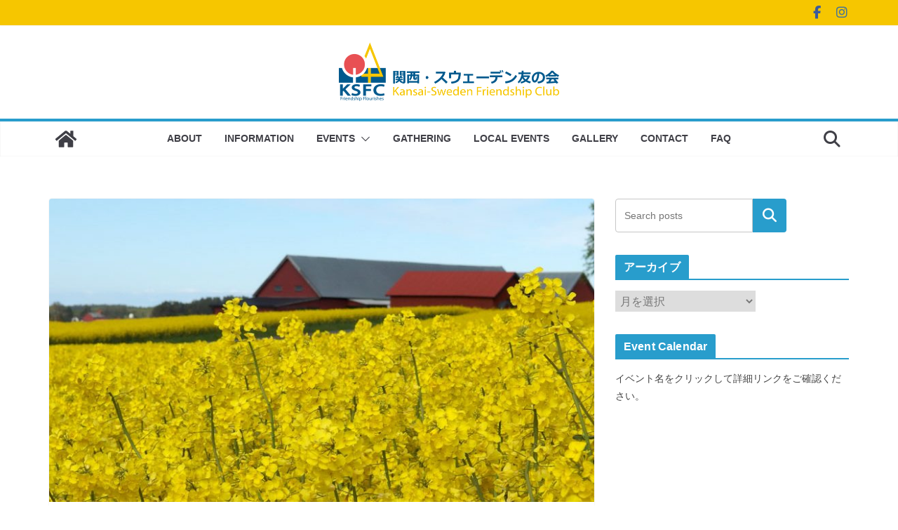

--- FILE ---
content_type: text/html; charset=UTF-8
request_url: https://kansaisweden.com/2024/04/21/1741/
body_size: 43019
content:
		<!doctype html>
		<html dir="ltr" lang="ja" prefix="og: https://ogp.me/ns#">
		
<head>

			<meta charset="UTF-8"/>
		<meta name="viewport" content="width=device-width, initial-scale=1">
		<link rel="profile" href="http://gmpg.org/xfn/11"/>
		
	<title>5月＆6月のイベントについて - 関西・スウェーデン友の会 Kansai-Sweden Friendship Club</title>

		<!-- All in One SEO 4.9.3 - aioseo.com -->
	<meta name="description" content="こんにちは。トップの写真は5月のスウェーデン。菜の花で一面が黄色に染まる、美しいスウェーデンの光景の一つです。" />
	<meta name="robots" content="max-image-preview:large" />
	<meta name="author" content="kansai sweden"/>
	<meta name="google-site-verification" content="BPdChdmEUOhJ3bVhLdVbkR4ZEcvvjJXcLbGeXTtVcyM" />
	<link rel="canonical" href="https://kansaisweden.com/2024/04/21/1741/" />
	<meta name="generator" content="All in One SEO (AIOSEO) 4.9.3" />
		<meta property="og:locale" content="ja_JP" />
		<meta property="og:site_name" content="関西・スウェーデン友の会 Kansai-Sweden Friendship Club - 関西における日本人とスウェーデン人の交流、イベントの開催を目的とした会です。 An Association for Promoting Interaction and Events Between Japanese and Swedish Individuals in the Kansai Region" />
		<meta property="og:type" content="article" />
		<meta property="og:title" content="5月＆6月のイベントについて - 関西・スウェーデン友の会 Kansai-Sweden Friendship Club" />
		<meta property="og:description" content="こんにちは。トップの写真は5月のスウェーデン。菜の花で一面が黄色に染まる、美しいスウェーデンの光景の一つです。" />
		<meta property="og:url" content="https://kansaisweden.com/2024/04/21/1741/" />
		<meta property="og:image" content="https://kansaisweden.com/wp-content/uploads/2024/04/240408.jpg" />
		<meta property="og:image:secure_url" content="https://kansaisweden.com/wp-content/uploads/2024/04/240408.jpg" />
		<meta property="og:image:width" content="800" />
		<meta property="og:image:height" content="450" />
		<meta property="article:published_time" content="2024-04-21T04:50:44+00:00" />
		<meta property="article:modified_time" content="2024-07-24T12:28:26+00:00" />
		<meta property="article:publisher" content="https://www.facebook.com/kansai.sweden/" />
		<meta name="twitter:card" content="summary_large_image" />
		<meta name="twitter:title" content="5月＆6月のイベントについて - 関西・スウェーデン友の会 Kansai-Sweden Friendship Club" />
		<meta name="twitter:description" content="こんにちは。トップの写真は5月のスウェーデン。菜の花で一面が黄色に染まる、美しいスウェーデンの光景の一つです。" />
		<meta name="twitter:image" content="https://kansaisweden.com/wp-content/uploads/2024/04/240408.jpg" />
		<script type="application/ld+json" class="aioseo-schema">
			{"@context":"https:\/\/schema.org","@graph":[{"@type":"BlogPosting","@id":"https:\/\/kansaisweden.com\/2024\/04\/21\/1741\/#blogposting","name":"5\u6708\uff066\u6708\u306e\u30a4\u30d9\u30f3\u30c8\u306b\u3064\u3044\u3066 - \u95a2\u897f\u30fb\u30b9\u30a6\u30a7\u30fc\u30c7\u30f3\u53cb\u306e\u4f1a Kansai-Sweden Friendship Club","headline":"5\u6708\uff066\u6708\u306e\u30a4\u30d9\u30f3\u30c8\u306b\u3064\u3044\u3066","author":{"@id":"https:\/\/kansaisweden.com\/author\/kansaisweden\/#author"},"publisher":{"@id":"https:\/\/kansaisweden.com\/#organization"},"image":{"@type":"ImageObject","url":"https:\/\/kansaisweden.com\/wp-content\/uploads\/2024\/04\/240408.jpg","width":800,"height":450},"datePublished":"2024-04-21T13:50:44+09:00","dateModified":"2024-07-24T21:28:26+09:00","inLanguage":"ja","mainEntityOfPage":{"@id":"https:\/\/kansaisweden.com\/2024\/04\/21\/1741\/#webpage"},"isPartOf":{"@id":"https:\/\/kansaisweden.com\/2024\/04\/21\/1741\/#webpage"},"articleSection":"Information"},{"@type":"BreadcrumbList","@id":"https:\/\/kansaisweden.com\/2024\/04\/21\/1741\/#breadcrumblist","itemListElement":[{"@type":"ListItem","@id":"https:\/\/kansaisweden.com#listItem","position":1,"name":"HOME","item":"https:\/\/kansaisweden.com","nextItem":{"@type":"ListItem","@id":"https:\/\/kansaisweden.com\/category\/information\/#listItem","name":"Information"}},{"@type":"ListItem","@id":"https:\/\/kansaisweden.com\/category\/information\/#listItem","position":2,"name":"Information","item":"https:\/\/kansaisweden.com\/category\/information\/","nextItem":{"@type":"ListItem","@id":"https:\/\/kansaisweden.com\/2024\/04\/21\/1741\/#listItem","name":"5\u6708\uff066\u6708\u306e\u30a4\u30d9\u30f3\u30c8\u306b\u3064\u3044\u3066"},"previousItem":{"@type":"ListItem","@id":"https:\/\/kansaisweden.com#listItem","name":"HOME"}},{"@type":"ListItem","@id":"https:\/\/kansaisweden.com\/2024\/04\/21\/1741\/#listItem","position":3,"name":"5\u6708\uff066\u6708\u306e\u30a4\u30d9\u30f3\u30c8\u306b\u3064\u3044\u3066","previousItem":{"@type":"ListItem","@id":"https:\/\/kansaisweden.com\/category\/information\/#listItem","name":"Information"}}]},{"@type":"Organization","@id":"https:\/\/kansaisweden.com\/#organization","name":"\u95a2\u897f\u30fb\u30b9\u30a6\u30a7\u30fc\u30c7\u30f3\u53cb\u306e\u4f1a Kansai-Sweden Friendship Club","description":"\u95a2\u897f\u306b\u304a\u3051\u308b\u65e5\u672c\u4eba\u3068\u30b9\u30a6\u30a7\u30fc\u30c7\u30f3\u4eba\u306e\u4ea4\u6d41\u3001\u30a4\u30d9\u30f3\u30c8\u306e\u958b\u50ac\u3092\u76ee\u7684\u3068\u3057\u305f\u4f1a\u3067\u3059\u3002 An Association for Promoting Interaction and Events Between Japanese and Swedish Individuals in the Kansai Region","url":"https:\/\/kansaisweden.com\/","logo":{"@type":"ImageObject","url":"https:\/\/kansaisweden.com\/wp-content\/uploads\/2023\/08\/KSFC-logo-sruare.jpg","@id":"https:\/\/kansaisweden.com\/2024\/04\/21\/1741\/#organizationLogo","width":1122,"height":1411},"image":{"@id":"https:\/\/kansaisweden.com\/2024\/04\/21\/1741\/#organizationLogo"},"sameAs":["https:\/\/www.instagram.com\/kansai.sweden\/"]},{"@type":"Person","@id":"https:\/\/kansaisweden.com\/author\/kansaisweden\/#author","url":"https:\/\/kansaisweden.com\/author\/kansaisweden\/","name":"kansai sweden","image":{"@type":"ImageObject","@id":"https:\/\/kansaisweden.com\/2024\/04\/21\/1741\/#authorImage","url":"https:\/\/secure.gravatar.com\/avatar\/9852ab2ead27422d498b7e73997d9f85d1c087da9bcfc2ac30258699122333de?s=96&d=retro&r=g","width":96,"height":96,"caption":"kansai sweden"}},{"@type":"WebPage","@id":"https:\/\/kansaisweden.com\/2024\/04\/21\/1741\/#webpage","url":"https:\/\/kansaisweden.com\/2024\/04\/21\/1741\/","name":"5\u6708\uff066\u6708\u306e\u30a4\u30d9\u30f3\u30c8\u306b\u3064\u3044\u3066 - \u95a2\u897f\u30fb\u30b9\u30a6\u30a7\u30fc\u30c7\u30f3\u53cb\u306e\u4f1a Kansai-Sweden Friendship Club","description":"\u3053\u3093\u306b\u3061\u306f\u3002\u30c8\u30c3\u30d7\u306e\u5199\u771f\u306f5\u6708\u306e\u30b9\u30a6\u30a7\u30fc\u30c7\u30f3\u3002\u83dc\u306e\u82b1\u3067\u4e00\u9762\u304c\u9ec4\u8272\u306b\u67d3\u307e\u308b\u3001\u7f8e\u3057\u3044\u30b9\u30a6\u30a7\u30fc\u30c7\u30f3\u306e\u5149\u666f\u306e\u4e00\u3064\u3067\u3059\u3002","inLanguage":"ja","isPartOf":{"@id":"https:\/\/kansaisweden.com\/#website"},"breadcrumb":{"@id":"https:\/\/kansaisweden.com\/2024\/04\/21\/1741\/#breadcrumblist"},"author":{"@id":"https:\/\/kansaisweden.com\/author\/kansaisweden\/#author"},"creator":{"@id":"https:\/\/kansaisweden.com\/author\/kansaisweden\/#author"},"image":{"@type":"ImageObject","url":"https:\/\/kansaisweden.com\/wp-content\/uploads\/2024\/04\/240408.jpg","@id":"https:\/\/kansaisweden.com\/2024\/04\/21\/1741\/#mainImage","width":800,"height":450},"primaryImageOfPage":{"@id":"https:\/\/kansaisweden.com\/2024\/04\/21\/1741\/#mainImage"},"datePublished":"2024-04-21T13:50:44+09:00","dateModified":"2024-07-24T21:28:26+09:00"},{"@type":"WebSite","@id":"https:\/\/kansaisweden.com\/#website","url":"https:\/\/kansaisweden.com\/","name":"\u95a2\u897f\u30fb\u30b9\u30a6\u30a7\u30fc\u30c7\u30f3\u53cb\u306e\u4f1a Kansai-Sweden Friendship Club","description":"\u95a2\u897f\u306b\u304a\u3051\u308b\u65e5\u672c\u4eba\u3068\u30b9\u30a6\u30a7\u30fc\u30c7\u30f3\u4eba\u306e\u4ea4\u6d41\u3001\u30a4\u30d9\u30f3\u30c8\u306e\u958b\u50ac\u3092\u76ee\u7684\u3068\u3057\u305f\u4f1a\u3067\u3059\u3002 An Association for Promoting Interaction and Events Between Japanese and Swedish Individuals in the Kansai Region","inLanguage":"ja","publisher":{"@id":"https:\/\/kansaisweden.com\/#organization"}}]}
		</script>
		<!-- All in One SEO -->

<link rel='dns-prefetch' href='//static.addtoany.com' />
<link rel='dns-prefetch' href='//cdn.jsdelivr.net' />
<link rel='dns-prefetch' href='//fonts.googleapis.com' />
<link rel='dns-prefetch' href='//hcaptcha.com' />
<link rel="alternate" type="application/rss+xml" title="関西・スウェーデン友の会 Kansai-Sweden Friendship Club &raquo; フィード" href="https://kansaisweden.com/feed/" />
<link rel="alternate" type="application/rss+xml" title="関西・スウェーデン友の会 Kansai-Sweden Friendship Club &raquo; コメントフィード" href="https://kansaisweden.com/comments/feed/" />
<link rel="alternate" type="application/rss+xml" title="関西・スウェーデン友の会 Kansai-Sweden Friendship Club &raquo; 5月＆6月のイベントについて のコメントのフィード" href="https://kansaisweden.com/2024/04/21/1741/feed/" />
<link rel="alternate" title="oEmbed (JSON)" type="application/json+oembed" href="https://kansaisweden.com/wp-json/oembed/1.0/embed?url=https%3A%2F%2Fkansaisweden.com%2F2024%2F04%2F21%2F1741%2F" />
<link rel="alternate" title="oEmbed (XML)" type="text/xml+oembed" href="https://kansaisweden.com/wp-json/oembed/1.0/embed?url=https%3A%2F%2Fkansaisweden.com%2F2024%2F04%2F21%2F1741%2F&#038;format=xml" />
<style id='wp-img-auto-sizes-contain-inline-css' type='text/css'>
img:is([sizes=auto i],[sizes^="auto," i]){contain-intrinsic-size:3000px 1500px}
/*# sourceURL=wp-img-auto-sizes-contain-inline-css */
</style>
<link rel='stylesheet' id='sbi_styles-css' href='https://kansaisweden.com/wp-content/plugins/instagram-feed/css/sbi-styles.min.css?ver=6.10.0' type='text/css' media='all' />
<style id='wp-emoji-styles-inline-css' type='text/css'>

	img.wp-smiley, img.emoji {
		display: inline !important;
		border: none !important;
		box-shadow: none !important;
		height: 1em !important;
		width: 1em !important;
		margin: 0 0.07em !important;
		vertical-align: -0.1em !important;
		background: none !important;
		padding: 0 !important;
	}
/*# sourceURL=wp-emoji-styles-inline-css */
</style>
<style id='wp-block-library-inline-css' type='text/css'>
:root{--wp-block-synced-color:#7a00df;--wp-block-synced-color--rgb:122,0,223;--wp-bound-block-color:var(--wp-block-synced-color);--wp-editor-canvas-background:#ddd;--wp-admin-theme-color:#007cba;--wp-admin-theme-color--rgb:0,124,186;--wp-admin-theme-color-darker-10:#006ba1;--wp-admin-theme-color-darker-10--rgb:0,107,160.5;--wp-admin-theme-color-darker-20:#005a87;--wp-admin-theme-color-darker-20--rgb:0,90,135;--wp-admin-border-width-focus:2px}@media (min-resolution:192dpi){:root{--wp-admin-border-width-focus:1.5px}}.wp-element-button{cursor:pointer}:root .has-very-light-gray-background-color{background-color:#eee}:root .has-very-dark-gray-background-color{background-color:#313131}:root .has-very-light-gray-color{color:#eee}:root .has-very-dark-gray-color{color:#313131}:root .has-vivid-green-cyan-to-vivid-cyan-blue-gradient-background{background:linear-gradient(135deg,#00d084,#0693e3)}:root .has-purple-crush-gradient-background{background:linear-gradient(135deg,#34e2e4,#4721fb 50%,#ab1dfe)}:root .has-hazy-dawn-gradient-background{background:linear-gradient(135deg,#faaca8,#dad0ec)}:root .has-subdued-olive-gradient-background{background:linear-gradient(135deg,#fafae1,#67a671)}:root .has-atomic-cream-gradient-background{background:linear-gradient(135deg,#fdd79a,#004a59)}:root .has-nightshade-gradient-background{background:linear-gradient(135deg,#330968,#31cdcf)}:root .has-midnight-gradient-background{background:linear-gradient(135deg,#020381,#2874fc)}:root{--wp--preset--font-size--normal:16px;--wp--preset--font-size--huge:42px}.has-regular-font-size{font-size:1em}.has-larger-font-size{font-size:2.625em}.has-normal-font-size{font-size:var(--wp--preset--font-size--normal)}.has-huge-font-size{font-size:var(--wp--preset--font-size--huge)}.has-text-align-center{text-align:center}.has-text-align-left{text-align:left}.has-text-align-right{text-align:right}.has-fit-text{white-space:nowrap!important}#end-resizable-editor-section{display:none}.aligncenter{clear:both}.items-justified-left{justify-content:flex-start}.items-justified-center{justify-content:center}.items-justified-right{justify-content:flex-end}.items-justified-space-between{justify-content:space-between}.screen-reader-text{border:0;clip-path:inset(50%);height:1px;margin:-1px;overflow:hidden;padding:0;position:absolute;width:1px;word-wrap:normal!important}.screen-reader-text:focus{background-color:#ddd;clip-path:none;color:#444;display:block;font-size:1em;height:auto;left:5px;line-height:normal;padding:15px 23px 14px;text-decoration:none;top:5px;width:auto;z-index:100000}html :where(.has-border-color){border-style:solid}html :where([style*=border-top-color]){border-top-style:solid}html :where([style*=border-right-color]){border-right-style:solid}html :where([style*=border-bottom-color]){border-bottom-style:solid}html :where([style*=border-left-color]){border-left-style:solid}html :where([style*=border-width]){border-style:solid}html :where([style*=border-top-width]){border-top-style:solid}html :where([style*=border-right-width]){border-right-style:solid}html :where([style*=border-bottom-width]){border-bottom-style:solid}html :where([style*=border-left-width]){border-left-style:solid}html :where(img[class*=wp-image-]){height:auto;max-width:100%}:where(figure){margin:0 0 1em}html :where(.is-position-sticky){--wp-admin--admin-bar--position-offset:var(--wp-admin--admin-bar--height,0px)}@media screen and (max-width:600px){html :where(.is-position-sticky){--wp-admin--admin-bar--position-offset:0px}}

/*# sourceURL=wp-block-library-inline-css */
</style><style id='wp-block-archives-inline-css' type='text/css'>
.wp-block-archives{box-sizing:border-box}.wp-block-archives-dropdown label{display:block}
/*# sourceURL=https://kansaisweden.com/wp-includes/blocks/archives/style.min.css */
</style>
<style id='wp-block-image-inline-css' type='text/css'>
.wp-block-image>a,.wp-block-image>figure>a{display:inline-block}.wp-block-image img{box-sizing:border-box;height:auto;max-width:100%;vertical-align:bottom}@media not (prefers-reduced-motion){.wp-block-image img.hide{visibility:hidden}.wp-block-image img.show{animation:show-content-image .4s}}.wp-block-image[style*=border-radius] img,.wp-block-image[style*=border-radius]>a{border-radius:inherit}.wp-block-image.has-custom-border img{box-sizing:border-box}.wp-block-image.aligncenter{text-align:center}.wp-block-image.alignfull>a,.wp-block-image.alignwide>a{width:100%}.wp-block-image.alignfull img,.wp-block-image.alignwide img{height:auto;width:100%}.wp-block-image .aligncenter,.wp-block-image .alignleft,.wp-block-image .alignright,.wp-block-image.aligncenter,.wp-block-image.alignleft,.wp-block-image.alignright{display:table}.wp-block-image .aligncenter>figcaption,.wp-block-image .alignleft>figcaption,.wp-block-image .alignright>figcaption,.wp-block-image.aligncenter>figcaption,.wp-block-image.alignleft>figcaption,.wp-block-image.alignright>figcaption{caption-side:bottom;display:table-caption}.wp-block-image .alignleft{float:left;margin:.5em 1em .5em 0}.wp-block-image .alignright{float:right;margin:.5em 0 .5em 1em}.wp-block-image .aligncenter{margin-left:auto;margin-right:auto}.wp-block-image :where(figcaption){margin-bottom:1em;margin-top:.5em}.wp-block-image.is-style-circle-mask img{border-radius:9999px}@supports ((-webkit-mask-image:none) or (mask-image:none)) or (-webkit-mask-image:none){.wp-block-image.is-style-circle-mask img{border-radius:0;-webkit-mask-image:url('data:image/svg+xml;utf8,<svg viewBox="0 0 100 100" xmlns="http://www.w3.org/2000/svg"><circle cx="50" cy="50" r="50"/></svg>');mask-image:url('data:image/svg+xml;utf8,<svg viewBox="0 0 100 100" xmlns="http://www.w3.org/2000/svg"><circle cx="50" cy="50" r="50"/></svg>');mask-mode:alpha;-webkit-mask-position:center;mask-position:center;-webkit-mask-repeat:no-repeat;mask-repeat:no-repeat;-webkit-mask-size:contain;mask-size:contain}}:root :where(.wp-block-image.is-style-rounded img,.wp-block-image .is-style-rounded img){border-radius:9999px}.wp-block-image figure{margin:0}.wp-lightbox-container{display:flex;flex-direction:column;position:relative}.wp-lightbox-container img{cursor:zoom-in}.wp-lightbox-container img:hover+button{opacity:1}.wp-lightbox-container button{align-items:center;backdrop-filter:blur(16px) saturate(180%);background-color:#5a5a5a40;border:none;border-radius:4px;cursor:zoom-in;display:flex;height:20px;justify-content:center;opacity:0;padding:0;position:absolute;right:16px;text-align:center;top:16px;width:20px;z-index:100}@media not (prefers-reduced-motion){.wp-lightbox-container button{transition:opacity .2s ease}}.wp-lightbox-container button:focus-visible{outline:3px auto #5a5a5a40;outline:3px auto -webkit-focus-ring-color;outline-offset:3px}.wp-lightbox-container button:hover{cursor:pointer;opacity:1}.wp-lightbox-container button:focus{opacity:1}.wp-lightbox-container button:focus,.wp-lightbox-container button:hover,.wp-lightbox-container button:not(:hover):not(:active):not(.has-background){background-color:#5a5a5a40;border:none}.wp-lightbox-overlay{box-sizing:border-box;cursor:zoom-out;height:100vh;left:0;overflow:hidden;position:fixed;top:0;visibility:hidden;width:100%;z-index:100000}.wp-lightbox-overlay .close-button{align-items:center;cursor:pointer;display:flex;justify-content:center;min-height:40px;min-width:40px;padding:0;position:absolute;right:calc(env(safe-area-inset-right) + 16px);top:calc(env(safe-area-inset-top) + 16px);z-index:5000000}.wp-lightbox-overlay .close-button:focus,.wp-lightbox-overlay .close-button:hover,.wp-lightbox-overlay .close-button:not(:hover):not(:active):not(.has-background){background:none;border:none}.wp-lightbox-overlay .lightbox-image-container{height:var(--wp--lightbox-container-height);left:50%;overflow:hidden;position:absolute;top:50%;transform:translate(-50%,-50%);transform-origin:top left;width:var(--wp--lightbox-container-width);z-index:9999999999}.wp-lightbox-overlay .wp-block-image{align-items:center;box-sizing:border-box;display:flex;height:100%;justify-content:center;margin:0;position:relative;transform-origin:0 0;width:100%;z-index:3000000}.wp-lightbox-overlay .wp-block-image img{height:var(--wp--lightbox-image-height);min-height:var(--wp--lightbox-image-height);min-width:var(--wp--lightbox-image-width);width:var(--wp--lightbox-image-width)}.wp-lightbox-overlay .wp-block-image figcaption{display:none}.wp-lightbox-overlay button{background:none;border:none}.wp-lightbox-overlay .scrim{background-color:#fff;height:100%;opacity:.9;position:absolute;width:100%;z-index:2000000}.wp-lightbox-overlay.active{visibility:visible}@media not (prefers-reduced-motion){.wp-lightbox-overlay.active{animation:turn-on-visibility .25s both}.wp-lightbox-overlay.active img{animation:turn-on-visibility .35s both}.wp-lightbox-overlay.show-closing-animation:not(.active){animation:turn-off-visibility .35s both}.wp-lightbox-overlay.show-closing-animation:not(.active) img{animation:turn-off-visibility .25s both}.wp-lightbox-overlay.zoom.active{animation:none;opacity:1;visibility:visible}.wp-lightbox-overlay.zoom.active .lightbox-image-container{animation:lightbox-zoom-in .4s}.wp-lightbox-overlay.zoom.active .lightbox-image-container img{animation:none}.wp-lightbox-overlay.zoom.active .scrim{animation:turn-on-visibility .4s forwards}.wp-lightbox-overlay.zoom.show-closing-animation:not(.active){animation:none}.wp-lightbox-overlay.zoom.show-closing-animation:not(.active) .lightbox-image-container{animation:lightbox-zoom-out .4s}.wp-lightbox-overlay.zoom.show-closing-animation:not(.active) .lightbox-image-container img{animation:none}.wp-lightbox-overlay.zoom.show-closing-animation:not(.active) .scrim{animation:turn-off-visibility .4s forwards}}@keyframes show-content-image{0%{visibility:hidden}99%{visibility:hidden}to{visibility:visible}}@keyframes turn-on-visibility{0%{opacity:0}to{opacity:1}}@keyframes turn-off-visibility{0%{opacity:1;visibility:visible}99%{opacity:0;visibility:visible}to{opacity:0;visibility:hidden}}@keyframes lightbox-zoom-in{0%{transform:translate(calc((-100vw + var(--wp--lightbox-scrollbar-width))/2 + var(--wp--lightbox-initial-left-position)),calc(-50vh + var(--wp--lightbox-initial-top-position))) scale(var(--wp--lightbox-scale))}to{transform:translate(-50%,-50%) scale(1)}}@keyframes lightbox-zoom-out{0%{transform:translate(-50%,-50%) scale(1);visibility:visible}99%{visibility:visible}to{transform:translate(calc((-100vw + var(--wp--lightbox-scrollbar-width))/2 + var(--wp--lightbox-initial-left-position)),calc(-50vh + var(--wp--lightbox-initial-top-position))) scale(var(--wp--lightbox-scale));visibility:hidden}}
/*# sourceURL=https://kansaisweden.com/wp-includes/blocks/image/style.min.css */
</style>
<style id='wp-block-image-theme-inline-css' type='text/css'>
:root :where(.wp-block-image figcaption){color:#555;font-size:13px;text-align:center}.is-dark-theme :root :where(.wp-block-image figcaption){color:#ffffffa6}.wp-block-image{margin:0 0 1em}
/*# sourceURL=https://kansaisweden.com/wp-includes/blocks/image/theme.min.css */
</style>
<style id='wp-block-latest-comments-inline-css' type='text/css'>
ol.wp-block-latest-comments{box-sizing:border-box;margin-left:0}:where(.wp-block-latest-comments:not([style*=line-height] .wp-block-latest-comments__comment)){line-height:1.1}:where(.wp-block-latest-comments:not([style*=line-height] .wp-block-latest-comments__comment-excerpt p)){line-height:1.8}.has-dates :where(.wp-block-latest-comments:not([style*=line-height])),.has-excerpts :where(.wp-block-latest-comments:not([style*=line-height])){line-height:1.5}.wp-block-latest-comments .wp-block-latest-comments{padding-left:0}.wp-block-latest-comments__comment{list-style:none;margin-bottom:1em}.has-avatars .wp-block-latest-comments__comment{list-style:none;min-height:2.25em}.has-avatars .wp-block-latest-comments__comment .wp-block-latest-comments__comment-excerpt,.has-avatars .wp-block-latest-comments__comment .wp-block-latest-comments__comment-meta{margin-left:3.25em}.wp-block-latest-comments__comment-excerpt p{font-size:.875em;margin:.36em 0 1.4em}.wp-block-latest-comments__comment-date{display:block;font-size:.75em}.wp-block-latest-comments .avatar,.wp-block-latest-comments__comment-avatar{border-radius:1.5em;display:block;float:left;height:2.5em;margin-right:.75em;width:2.5em}.wp-block-latest-comments[class*=-font-size] a,.wp-block-latest-comments[style*=font-size] a{font-size:inherit}
/*# sourceURL=https://kansaisweden.com/wp-includes/blocks/latest-comments/style.min.css */
</style>
<style id='wp-block-search-inline-css' type='text/css'>
.wp-block-search__button{margin-left:10px;word-break:normal}.wp-block-search__button.has-icon{line-height:0}.wp-block-search__button svg{height:1.25em;min-height:24px;min-width:24px;width:1.25em;fill:currentColor;vertical-align:text-bottom}:where(.wp-block-search__button){border:1px solid #ccc;padding:6px 10px}.wp-block-search__inside-wrapper{display:flex;flex:auto;flex-wrap:nowrap;max-width:100%}.wp-block-search__label{width:100%}.wp-block-search.wp-block-search__button-only .wp-block-search__button{box-sizing:border-box;display:flex;flex-shrink:0;justify-content:center;margin-left:0;max-width:100%}.wp-block-search.wp-block-search__button-only .wp-block-search__inside-wrapper{min-width:0!important;transition-property:width}.wp-block-search.wp-block-search__button-only .wp-block-search__input{flex-basis:100%;transition-duration:.3s}.wp-block-search.wp-block-search__button-only.wp-block-search__searchfield-hidden,.wp-block-search.wp-block-search__button-only.wp-block-search__searchfield-hidden .wp-block-search__inside-wrapper{overflow:hidden}.wp-block-search.wp-block-search__button-only.wp-block-search__searchfield-hidden .wp-block-search__input{border-left-width:0!important;border-right-width:0!important;flex-basis:0;flex-grow:0;margin:0;min-width:0!important;padding-left:0!important;padding-right:0!important;width:0!important}:where(.wp-block-search__input){appearance:none;border:1px solid #949494;flex-grow:1;font-family:inherit;font-size:inherit;font-style:inherit;font-weight:inherit;letter-spacing:inherit;line-height:inherit;margin-left:0;margin-right:0;min-width:3rem;padding:8px;text-decoration:unset!important;text-transform:inherit}:where(.wp-block-search__button-inside .wp-block-search__inside-wrapper){background-color:#fff;border:1px solid #949494;box-sizing:border-box;padding:4px}:where(.wp-block-search__button-inside .wp-block-search__inside-wrapper) .wp-block-search__input{border:none;border-radius:0;padding:0 4px}:where(.wp-block-search__button-inside .wp-block-search__inside-wrapper) .wp-block-search__input:focus{outline:none}:where(.wp-block-search__button-inside .wp-block-search__inside-wrapper) :where(.wp-block-search__button){padding:4px 8px}.wp-block-search.aligncenter .wp-block-search__inside-wrapper{margin:auto}.wp-block[data-align=right] .wp-block-search.wp-block-search__button-only .wp-block-search__inside-wrapper{float:right}
/*# sourceURL=https://kansaisweden.com/wp-includes/blocks/search/style.min.css */
</style>
<style id='wp-block-search-theme-inline-css' type='text/css'>
.wp-block-search .wp-block-search__label{font-weight:700}.wp-block-search__button{border:1px solid #ccc;padding:.375em .625em}
/*# sourceURL=https://kansaisweden.com/wp-includes/blocks/search/theme.min.css */
</style>
<style id='wp-block-columns-inline-css' type='text/css'>
.wp-block-columns{box-sizing:border-box;display:flex;flex-wrap:wrap!important}@media (min-width:782px){.wp-block-columns{flex-wrap:nowrap!important}}.wp-block-columns{align-items:normal!important}.wp-block-columns.are-vertically-aligned-top{align-items:flex-start}.wp-block-columns.are-vertically-aligned-center{align-items:center}.wp-block-columns.are-vertically-aligned-bottom{align-items:flex-end}@media (max-width:781px){.wp-block-columns:not(.is-not-stacked-on-mobile)>.wp-block-column{flex-basis:100%!important}}@media (min-width:782px){.wp-block-columns:not(.is-not-stacked-on-mobile)>.wp-block-column{flex-basis:0;flex-grow:1}.wp-block-columns:not(.is-not-stacked-on-mobile)>.wp-block-column[style*=flex-basis]{flex-grow:0}}.wp-block-columns.is-not-stacked-on-mobile{flex-wrap:nowrap!important}.wp-block-columns.is-not-stacked-on-mobile>.wp-block-column{flex-basis:0;flex-grow:1}.wp-block-columns.is-not-stacked-on-mobile>.wp-block-column[style*=flex-basis]{flex-grow:0}:where(.wp-block-columns){margin-bottom:1.75em}:where(.wp-block-columns.has-background){padding:1.25em 2.375em}.wp-block-column{flex-grow:1;min-width:0;overflow-wrap:break-word;word-break:break-word}.wp-block-column.is-vertically-aligned-top{align-self:flex-start}.wp-block-column.is-vertically-aligned-center{align-self:center}.wp-block-column.is-vertically-aligned-bottom{align-self:flex-end}.wp-block-column.is-vertically-aligned-stretch{align-self:stretch}.wp-block-column.is-vertically-aligned-bottom,.wp-block-column.is-vertically-aligned-center,.wp-block-column.is-vertically-aligned-top{width:100%}
/*# sourceURL=https://kansaisweden.com/wp-includes/blocks/columns/style.min.css */
</style>
<style id='wp-block-group-inline-css' type='text/css'>
.wp-block-group{box-sizing:border-box}:where(.wp-block-group.wp-block-group-is-layout-constrained){position:relative}
/*# sourceURL=https://kansaisweden.com/wp-includes/blocks/group/style.min.css */
</style>
<style id='wp-block-group-theme-inline-css' type='text/css'>
:where(.wp-block-group.has-background){padding:1.25em 2.375em}
/*# sourceURL=https://kansaisweden.com/wp-includes/blocks/group/theme.min.css */
</style>
<style id='wp-block-paragraph-inline-css' type='text/css'>
.is-small-text{font-size:.875em}.is-regular-text{font-size:1em}.is-large-text{font-size:2.25em}.is-larger-text{font-size:3em}.has-drop-cap:not(:focus):first-letter{float:left;font-size:8.4em;font-style:normal;font-weight:100;line-height:.68;margin:.05em .1em 0 0;text-transform:uppercase}body.rtl .has-drop-cap:not(:focus):first-letter{float:none;margin-left:.1em}p.has-drop-cap.has-background{overflow:hidden}:root :where(p.has-background){padding:1.25em 2.375em}:where(p.has-text-color:not(.has-link-color)) a{color:inherit}p.has-text-align-left[style*="writing-mode:vertical-lr"],p.has-text-align-right[style*="writing-mode:vertical-rl"]{rotate:180deg}
/*# sourceURL=https://kansaisweden.com/wp-includes/blocks/paragraph/style.min.css */
</style>
<style id='global-styles-inline-css' type='text/css'>
:root{--wp--preset--aspect-ratio--square: 1;--wp--preset--aspect-ratio--4-3: 4/3;--wp--preset--aspect-ratio--3-4: 3/4;--wp--preset--aspect-ratio--3-2: 3/2;--wp--preset--aspect-ratio--2-3: 2/3;--wp--preset--aspect-ratio--16-9: 16/9;--wp--preset--aspect-ratio--9-16: 9/16;--wp--preset--color--black: #000000;--wp--preset--color--cyan-bluish-gray: #abb8c3;--wp--preset--color--white: #ffffff;--wp--preset--color--pale-pink: #f78da7;--wp--preset--color--vivid-red: #cf2e2e;--wp--preset--color--luminous-vivid-orange: #ff6900;--wp--preset--color--luminous-vivid-amber: #fcb900;--wp--preset--color--light-green-cyan: #7bdcb5;--wp--preset--color--vivid-green-cyan: #00d084;--wp--preset--color--pale-cyan-blue: #8ed1fc;--wp--preset--color--vivid-cyan-blue: #0693e3;--wp--preset--color--vivid-purple: #9b51e0;--wp--preset--color--cm-color-1: #257BC1;--wp--preset--color--cm-color-2: #2270B0;--wp--preset--color--cm-color-3: #FFFFFF;--wp--preset--color--cm-color-4: #F9FEFD;--wp--preset--color--cm-color-5: #27272A;--wp--preset--color--cm-color-6: #16181A;--wp--preset--color--cm-color-7: #8F8F8F;--wp--preset--color--cm-color-8: #FFFFFF;--wp--preset--color--cm-color-9: #C7C7C7;--wp--preset--gradient--vivid-cyan-blue-to-vivid-purple: linear-gradient(135deg,rgb(6,147,227) 0%,rgb(155,81,224) 100%);--wp--preset--gradient--light-green-cyan-to-vivid-green-cyan: linear-gradient(135deg,rgb(122,220,180) 0%,rgb(0,208,130) 100%);--wp--preset--gradient--luminous-vivid-amber-to-luminous-vivid-orange: linear-gradient(135deg,rgb(252,185,0) 0%,rgb(255,105,0) 100%);--wp--preset--gradient--luminous-vivid-orange-to-vivid-red: linear-gradient(135deg,rgb(255,105,0) 0%,rgb(207,46,46) 100%);--wp--preset--gradient--very-light-gray-to-cyan-bluish-gray: linear-gradient(135deg,rgb(238,238,238) 0%,rgb(169,184,195) 100%);--wp--preset--gradient--cool-to-warm-spectrum: linear-gradient(135deg,rgb(74,234,220) 0%,rgb(151,120,209) 20%,rgb(207,42,186) 40%,rgb(238,44,130) 60%,rgb(251,105,98) 80%,rgb(254,248,76) 100%);--wp--preset--gradient--blush-light-purple: linear-gradient(135deg,rgb(255,206,236) 0%,rgb(152,150,240) 100%);--wp--preset--gradient--blush-bordeaux: linear-gradient(135deg,rgb(254,205,165) 0%,rgb(254,45,45) 50%,rgb(107,0,62) 100%);--wp--preset--gradient--luminous-dusk: linear-gradient(135deg,rgb(255,203,112) 0%,rgb(199,81,192) 50%,rgb(65,88,208) 100%);--wp--preset--gradient--pale-ocean: linear-gradient(135deg,rgb(255,245,203) 0%,rgb(182,227,212) 50%,rgb(51,167,181) 100%);--wp--preset--gradient--electric-grass: linear-gradient(135deg,rgb(202,248,128) 0%,rgb(113,206,126) 100%);--wp--preset--gradient--midnight: linear-gradient(135deg,rgb(2,3,129) 0%,rgb(40,116,252) 100%);--wp--preset--font-size--small: 13px;--wp--preset--font-size--medium: 16px;--wp--preset--font-size--large: 20px;--wp--preset--font-size--x-large: 24px;--wp--preset--font-size--xx-large: 30px;--wp--preset--font-size--huge: 36px;--wp--preset--font-family--dm-sans: DM Sans, sans-serif;--wp--preset--font-family--public-sans: Public Sans, sans-serif;--wp--preset--font-family--roboto: Roboto, sans-serif;--wp--preset--font-family--segoe-ui: Segoe UI, Arial, sans-serif;--wp--preset--font-family--ibm-plex-serif: IBM Plex Serif, sans-serif;--wp--preset--font-family--inter: Inter, sans-serif;--wp--preset--spacing--20: 0.44rem;--wp--preset--spacing--30: 0.67rem;--wp--preset--spacing--40: 1rem;--wp--preset--spacing--50: 1.5rem;--wp--preset--spacing--60: 2.25rem;--wp--preset--spacing--70: 3.38rem;--wp--preset--spacing--80: 5.06rem;--wp--preset--shadow--natural: 6px 6px 9px rgba(0, 0, 0, 0.2);--wp--preset--shadow--deep: 12px 12px 50px rgba(0, 0, 0, 0.4);--wp--preset--shadow--sharp: 6px 6px 0px rgba(0, 0, 0, 0.2);--wp--preset--shadow--outlined: 6px 6px 0px -3px rgb(255, 255, 255), 6px 6px rgb(0, 0, 0);--wp--preset--shadow--crisp: 6px 6px 0px rgb(0, 0, 0);}:root { --wp--style--global--content-size: 760px;--wp--style--global--wide-size: 1160px; }:where(body) { margin: 0; }.wp-site-blocks > .alignleft { float: left; margin-right: 2em; }.wp-site-blocks > .alignright { float: right; margin-left: 2em; }.wp-site-blocks > .aligncenter { justify-content: center; margin-left: auto; margin-right: auto; }:where(.wp-site-blocks) > * { margin-block-start: 24px; margin-block-end: 0; }:where(.wp-site-blocks) > :first-child { margin-block-start: 0; }:where(.wp-site-blocks) > :last-child { margin-block-end: 0; }:root { --wp--style--block-gap: 24px; }:root :where(.is-layout-flow) > :first-child{margin-block-start: 0;}:root :where(.is-layout-flow) > :last-child{margin-block-end: 0;}:root :where(.is-layout-flow) > *{margin-block-start: 24px;margin-block-end: 0;}:root :where(.is-layout-constrained) > :first-child{margin-block-start: 0;}:root :where(.is-layout-constrained) > :last-child{margin-block-end: 0;}:root :where(.is-layout-constrained) > *{margin-block-start: 24px;margin-block-end: 0;}:root :where(.is-layout-flex){gap: 24px;}:root :where(.is-layout-grid){gap: 24px;}.is-layout-flow > .alignleft{float: left;margin-inline-start: 0;margin-inline-end: 2em;}.is-layout-flow > .alignright{float: right;margin-inline-start: 2em;margin-inline-end: 0;}.is-layout-flow > .aligncenter{margin-left: auto !important;margin-right: auto !important;}.is-layout-constrained > .alignleft{float: left;margin-inline-start: 0;margin-inline-end: 2em;}.is-layout-constrained > .alignright{float: right;margin-inline-start: 2em;margin-inline-end: 0;}.is-layout-constrained > .aligncenter{margin-left: auto !important;margin-right: auto !important;}.is-layout-constrained > :where(:not(.alignleft):not(.alignright):not(.alignfull)){max-width: var(--wp--style--global--content-size);margin-left: auto !important;margin-right: auto !important;}.is-layout-constrained > .alignwide{max-width: var(--wp--style--global--wide-size);}body .is-layout-flex{display: flex;}.is-layout-flex{flex-wrap: wrap;align-items: center;}.is-layout-flex > :is(*, div){margin: 0;}body .is-layout-grid{display: grid;}.is-layout-grid > :is(*, div){margin: 0;}body{padding-top: 0px;padding-right: 0px;padding-bottom: 0px;padding-left: 0px;}a:where(:not(.wp-element-button)){text-decoration: underline;}:root :where(.wp-element-button, .wp-block-button__link){background-color: #32373c;border-width: 0;color: #fff;font-family: inherit;font-size: inherit;font-style: inherit;font-weight: inherit;letter-spacing: inherit;line-height: inherit;padding-top: calc(0.667em + 2px);padding-right: calc(1.333em + 2px);padding-bottom: calc(0.667em + 2px);padding-left: calc(1.333em + 2px);text-decoration: none;text-transform: inherit;}.has-black-color{color: var(--wp--preset--color--black) !important;}.has-cyan-bluish-gray-color{color: var(--wp--preset--color--cyan-bluish-gray) !important;}.has-white-color{color: var(--wp--preset--color--white) !important;}.has-pale-pink-color{color: var(--wp--preset--color--pale-pink) !important;}.has-vivid-red-color{color: var(--wp--preset--color--vivid-red) !important;}.has-luminous-vivid-orange-color{color: var(--wp--preset--color--luminous-vivid-orange) !important;}.has-luminous-vivid-amber-color{color: var(--wp--preset--color--luminous-vivid-amber) !important;}.has-light-green-cyan-color{color: var(--wp--preset--color--light-green-cyan) !important;}.has-vivid-green-cyan-color{color: var(--wp--preset--color--vivid-green-cyan) !important;}.has-pale-cyan-blue-color{color: var(--wp--preset--color--pale-cyan-blue) !important;}.has-vivid-cyan-blue-color{color: var(--wp--preset--color--vivid-cyan-blue) !important;}.has-vivid-purple-color{color: var(--wp--preset--color--vivid-purple) !important;}.has-cm-color-1-color{color: var(--wp--preset--color--cm-color-1) !important;}.has-cm-color-2-color{color: var(--wp--preset--color--cm-color-2) !important;}.has-cm-color-3-color{color: var(--wp--preset--color--cm-color-3) !important;}.has-cm-color-4-color{color: var(--wp--preset--color--cm-color-4) !important;}.has-cm-color-5-color{color: var(--wp--preset--color--cm-color-5) !important;}.has-cm-color-6-color{color: var(--wp--preset--color--cm-color-6) !important;}.has-cm-color-7-color{color: var(--wp--preset--color--cm-color-7) !important;}.has-cm-color-8-color{color: var(--wp--preset--color--cm-color-8) !important;}.has-cm-color-9-color{color: var(--wp--preset--color--cm-color-9) !important;}.has-black-background-color{background-color: var(--wp--preset--color--black) !important;}.has-cyan-bluish-gray-background-color{background-color: var(--wp--preset--color--cyan-bluish-gray) !important;}.has-white-background-color{background-color: var(--wp--preset--color--white) !important;}.has-pale-pink-background-color{background-color: var(--wp--preset--color--pale-pink) !important;}.has-vivid-red-background-color{background-color: var(--wp--preset--color--vivid-red) !important;}.has-luminous-vivid-orange-background-color{background-color: var(--wp--preset--color--luminous-vivid-orange) !important;}.has-luminous-vivid-amber-background-color{background-color: var(--wp--preset--color--luminous-vivid-amber) !important;}.has-light-green-cyan-background-color{background-color: var(--wp--preset--color--light-green-cyan) !important;}.has-vivid-green-cyan-background-color{background-color: var(--wp--preset--color--vivid-green-cyan) !important;}.has-pale-cyan-blue-background-color{background-color: var(--wp--preset--color--pale-cyan-blue) !important;}.has-vivid-cyan-blue-background-color{background-color: var(--wp--preset--color--vivid-cyan-blue) !important;}.has-vivid-purple-background-color{background-color: var(--wp--preset--color--vivid-purple) !important;}.has-cm-color-1-background-color{background-color: var(--wp--preset--color--cm-color-1) !important;}.has-cm-color-2-background-color{background-color: var(--wp--preset--color--cm-color-2) !important;}.has-cm-color-3-background-color{background-color: var(--wp--preset--color--cm-color-3) !important;}.has-cm-color-4-background-color{background-color: var(--wp--preset--color--cm-color-4) !important;}.has-cm-color-5-background-color{background-color: var(--wp--preset--color--cm-color-5) !important;}.has-cm-color-6-background-color{background-color: var(--wp--preset--color--cm-color-6) !important;}.has-cm-color-7-background-color{background-color: var(--wp--preset--color--cm-color-7) !important;}.has-cm-color-8-background-color{background-color: var(--wp--preset--color--cm-color-8) !important;}.has-cm-color-9-background-color{background-color: var(--wp--preset--color--cm-color-9) !important;}.has-black-border-color{border-color: var(--wp--preset--color--black) !important;}.has-cyan-bluish-gray-border-color{border-color: var(--wp--preset--color--cyan-bluish-gray) !important;}.has-white-border-color{border-color: var(--wp--preset--color--white) !important;}.has-pale-pink-border-color{border-color: var(--wp--preset--color--pale-pink) !important;}.has-vivid-red-border-color{border-color: var(--wp--preset--color--vivid-red) !important;}.has-luminous-vivid-orange-border-color{border-color: var(--wp--preset--color--luminous-vivid-orange) !important;}.has-luminous-vivid-amber-border-color{border-color: var(--wp--preset--color--luminous-vivid-amber) !important;}.has-light-green-cyan-border-color{border-color: var(--wp--preset--color--light-green-cyan) !important;}.has-vivid-green-cyan-border-color{border-color: var(--wp--preset--color--vivid-green-cyan) !important;}.has-pale-cyan-blue-border-color{border-color: var(--wp--preset--color--pale-cyan-blue) !important;}.has-vivid-cyan-blue-border-color{border-color: var(--wp--preset--color--vivid-cyan-blue) !important;}.has-vivid-purple-border-color{border-color: var(--wp--preset--color--vivid-purple) !important;}.has-cm-color-1-border-color{border-color: var(--wp--preset--color--cm-color-1) !important;}.has-cm-color-2-border-color{border-color: var(--wp--preset--color--cm-color-2) !important;}.has-cm-color-3-border-color{border-color: var(--wp--preset--color--cm-color-3) !important;}.has-cm-color-4-border-color{border-color: var(--wp--preset--color--cm-color-4) !important;}.has-cm-color-5-border-color{border-color: var(--wp--preset--color--cm-color-5) !important;}.has-cm-color-6-border-color{border-color: var(--wp--preset--color--cm-color-6) !important;}.has-cm-color-7-border-color{border-color: var(--wp--preset--color--cm-color-7) !important;}.has-cm-color-8-border-color{border-color: var(--wp--preset--color--cm-color-8) !important;}.has-cm-color-9-border-color{border-color: var(--wp--preset--color--cm-color-9) !important;}.has-vivid-cyan-blue-to-vivid-purple-gradient-background{background: var(--wp--preset--gradient--vivid-cyan-blue-to-vivid-purple) !important;}.has-light-green-cyan-to-vivid-green-cyan-gradient-background{background: var(--wp--preset--gradient--light-green-cyan-to-vivid-green-cyan) !important;}.has-luminous-vivid-amber-to-luminous-vivid-orange-gradient-background{background: var(--wp--preset--gradient--luminous-vivid-amber-to-luminous-vivid-orange) !important;}.has-luminous-vivid-orange-to-vivid-red-gradient-background{background: var(--wp--preset--gradient--luminous-vivid-orange-to-vivid-red) !important;}.has-very-light-gray-to-cyan-bluish-gray-gradient-background{background: var(--wp--preset--gradient--very-light-gray-to-cyan-bluish-gray) !important;}.has-cool-to-warm-spectrum-gradient-background{background: var(--wp--preset--gradient--cool-to-warm-spectrum) !important;}.has-blush-light-purple-gradient-background{background: var(--wp--preset--gradient--blush-light-purple) !important;}.has-blush-bordeaux-gradient-background{background: var(--wp--preset--gradient--blush-bordeaux) !important;}.has-luminous-dusk-gradient-background{background: var(--wp--preset--gradient--luminous-dusk) !important;}.has-pale-ocean-gradient-background{background: var(--wp--preset--gradient--pale-ocean) !important;}.has-electric-grass-gradient-background{background: var(--wp--preset--gradient--electric-grass) !important;}.has-midnight-gradient-background{background: var(--wp--preset--gradient--midnight) !important;}.has-small-font-size{font-size: var(--wp--preset--font-size--small) !important;}.has-medium-font-size{font-size: var(--wp--preset--font-size--medium) !important;}.has-large-font-size{font-size: var(--wp--preset--font-size--large) !important;}.has-x-large-font-size{font-size: var(--wp--preset--font-size--x-large) !important;}.has-xx-large-font-size{font-size: var(--wp--preset--font-size--xx-large) !important;}.has-huge-font-size{font-size: var(--wp--preset--font-size--huge) !important;}.has-dm-sans-font-family{font-family: var(--wp--preset--font-family--dm-sans) !important;}.has-public-sans-font-family{font-family: var(--wp--preset--font-family--public-sans) !important;}.has-roboto-font-family{font-family: var(--wp--preset--font-family--roboto) !important;}.has-segoe-ui-font-family{font-family: var(--wp--preset--font-family--segoe-ui) !important;}.has-ibm-plex-serif-font-family{font-family: var(--wp--preset--font-family--ibm-plex-serif) !important;}.has-inter-font-family{font-family: var(--wp--preset--font-family--inter) !important;}
/*# sourceURL=global-styles-inline-css */
</style>
<style id='core-block-supports-inline-css' type='text/css'>
.wp-container-core-columns-is-layout-28f84493{flex-wrap:nowrap;}
/*# sourceURL=core-block-supports-inline-css */
</style>

<link rel='stylesheet' id='contact-form-7-css' href='https://kansaisweden.com/wp-content/plugins/contact-form-7/includes/css/styles.css?ver=6.1.4' type='text/css' media='all' />
<link rel='stylesheet' id='bwg_fonts-css' href='https://kansaisweden.com/wp-content/plugins/photo-gallery/css/bwg-fonts/fonts.css?ver=0.0.1' type='text/css' media='all' />
<link rel='stylesheet' id='sumoselect-css' href='https://kansaisweden.com/wp-content/plugins/photo-gallery/css/sumoselect.min.css?ver=3.4.6' type='text/css' media='all' />
<link rel='stylesheet' id='mCustomScrollbar-css' href='https://kansaisweden.com/wp-content/plugins/photo-gallery/css/jquery.mCustomScrollbar.min.css?ver=3.1.5' type='text/css' media='all' />
<link rel='stylesheet' id='bwg_googlefonts-css' href='https://fonts.googleapis.com/css?family=Ubuntu&#038;subset=greek,latin,greek-ext,vietnamese,cyrillic-ext,latin-ext,cyrillic' type='text/css' media='all' />
<link rel='stylesheet' id='bwg_frontend-css' href='https://kansaisweden.com/wp-content/plugins/photo-gallery/css/styles.min.css?ver=1.8.35' type='text/css' media='all' />
<link rel='stylesheet' id='colormag_style-css' href='https://kansaisweden.com/wp-content/themes/colormag/style.css?ver=1768524358' type='text/css' media='all' />
<style id='colormag_style-inline-css' type='text/css'>
.colormag-button,
			blockquote, button,
			input[type=reset],
			input[type=button],
			input[type=submit],
			.cm-home-icon.front_page_on,
			.cm-post-categories a,
			.cm-primary-nav ul li ul li:hover,
			.cm-primary-nav ul li.current-menu-item,
			.cm-primary-nav ul li.current_page_ancestor,
			.cm-primary-nav ul li.current-menu-ancestor,
			.cm-primary-nav ul li.current_page_item,
			.cm-primary-nav ul li:hover,
			.cm-primary-nav ul li.focus,
			.cm-mobile-nav li a:hover,
			.colormag-header-clean #cm-primary-nav .cm-menu-toggle:hover,
			.cm-header .cm-mobile-nav li:hover,
			.cm-header .cm-mobile-nav li.current-page-ancestor,
			.cm-header .cm-mobile-nav li.current-menu-ancestor,
			.cm-header .cm-mobile-nav li.current-page-item,
			.cm-header .cm-mobile-nav li.current-menu-item,
			.cm-primary-nav ul li.focus > a,
			.cm-layout-2 .cm-primary-nav ul ul.sub-menu li.focus > a,
			.cm-mobile-nav .current-menu-item>a, .cm-mobile-nav .current_page_item>a,
			.colormag-header-clean .cm-mobile-nav li:hover > a,
			.colormag-header-clean .cm-mobile-nav li.current-page-ancestor > a,
			.colormag-header-clean .cm-mobile-nav li.current-menu-ancestor > a,
			.colormag-header-clean .cm-mobile-nav li.current-page-item > a,
			.colormag-header-clean .cm-mobile-nav li.current-menu-item > a,
			.fa.search-top:hover,
			.widget_call_to_action .btn--primary,
			.colormag-footer--classic .cm-footer-cols .cm-row .cm-widget-title span::before,
			.colormag-footer--classic-bordered .cm-footer-cols .cm-row .cm-widget-title span::before,
			.cm-featured-posts .cm-widget-title span,
			.cm-featured-category-slider-widget .cm-slide-content .cm-entry-header-meta .cm-post-categories a,
			.cm-highlighted-posts .cm-post-content .cm-entry-header-meta .cm-post-categories a,
			.cm-category-slide-next, .cm-category-slide-prev, .slide-next,
			.slide-prev, .cm-tabbed-widget ul li, .cm-posts .wp-pagenavi .current,
			.cm-posts .wp-pagenavi a:hover, .cm-secondary .cm-widget-title span,
			.cm-posts .post .cm-post-content .cm-entry-header-meta .cm-post-categories a,
			.cm-page-header .cm-page-title span, .entry-meta .post-format i,
			.format-link .cm-entry-summary a, .cm-entry-button, .infinite-scroll .tg-infinite-scroll,
			.no-more-post-text, .pagination span,
			.comments-area .comment-author-link span,
			.cm-footer-cols .cm-row .cm-widget-title span,
			.advertisement_above_footer .cm-widget-title span,
			.error, .cm-primary .cm-widget-title span,
			.related-posts-wrapper.style-three .cm-post-content .cm-entry-title a:hover:before,
			.cm-slider-area .cm-widget-title span,
			.cm-beside-slider-widget .cm-widget-title span,
			.top-full-width-sidebar .cm-widget-title span,
			.wp-block-quote, .wp-block-quote.is-style-large,
			.wp-block-quote.has-text-align-right,
			.cm-error-404 .cm-btn, .widget .wp-block-heading, .wp-block-search button,
			.widget a::before, .cm-post-date a::before,
			.byline a::before,
			.colormag-footer--classic-bordered .cm-widget-title::before,
			.wp-block-button__link,
			#cm-tertiary .cm-widget-title span,
			.link-pagination .post-page-numbers.current,
			.wp-block-query-pagination-numbers .page-numbers.current,
			.wp-element-button,
			.wp-block-button .wp-block-button__link,
			.wp-element-button,
			.cm-layout-2 .cm-primary-nav ul ul.sub-menu li:hover,
			.cm-layout-2 .cm-primary-nav ul ul.sub-menu li.current-menu-ancestor,
			.cm-layout-2 .cm-primary-nav ul ul.sub-menu li.current-menu-item,
			.cm-layout-2 .cm-primary-nav ul ul.sub-menu li.focus,
			.search-wrap button,
			.page-numbers .current,
			.cm-footer-builder .cm-widget-title span,
			.wp-block-search .wp-element-button:hover{background-color:#289dcc;}a,
			.cm-layout-2 #cm-primary-nav .fa.search-top:hover,
			.cm-layout-2 #cm-primary-nav.cm-mobile-nav .cm-random-post a:hover .fa-random,
			.cm-layout-2 #cm-primary-nav.cm-primary-nav .cm-random-post a:hover .fa-random,
			.cm-layout-2 .breaking-news .newsticker a:hover,
			.cm-layout-2 .cm-primary-nav ul li.current-menu-item > a,
			.cm-layout-2 .cm-primary-nav ul li.current_page_item > a,
			.cm-layout-2 .cm-primary-nav ul li:hover > a,
			.cm-layout-2 .cm-primary-nav ul li.focus > a
			.dark-skin .cm-layout-2-style-1 #cm-primary-nav.cm-primary-nav .cm-home-icon:hover .fa,
			.byline a:hover, .comments a:hover, .cm-edit-link a:hover, .cm-post-date a:hover,
			.social-links:not(.cm-header-actions .social-links) i.fa:hover, .cm-tag-links a:hover,
			.colormag-header-clean .social-links li:hover i.fa, .cm-layout-2-style-1 .social-links li:hover i.fa,
			.colormag-header-clean .breaking-news .newsticker a:hover, .widget_featured_posts .article-content .cm-entry-title a:hover,
			.widget_featured_slider .slide-content .cm-below-entry-meta .byline a:hover,
			.widget_featured_slider .slide-content .cm-below-entry-meta .comments a:hover,
			.widget_featured_slider .slide-content .cm-below-entry-meta .cm-post-date a:hover,
			.widget_featured_slider .slide-content .cm-entry-title a:hover,
			.widget_block_picture_news.widget_featured_posts .article-content .cm-entry-title a:hover,
			.widget_highlighted_posts .article-content .cm-below-entry-meta .byline a:hover,
			.widget_highlighted_posts .article-content .cm-below-entry-meta .comments a:hover,
			.widget_highlighted_posts .article-content .cm-below-entry-meta .cm-post-date a:hover,
			.widget_highlighted_posts .article-content .cm-entry-title a:hover, i.fa-arrow-up, i.fa-arrow-down,
			.cm-site-title a, #content .post .article-content .cm-entry-title a:hover, .entry-meta .byline i,
			.entry-meta .cat-links i, .entry-meta a, .post .cm-entry-title a:hover, .search .cm-entry-title a:hover,
			.entry-meta .comments-link a:hover, .entry-meta .cm-edit-link a:hover, .entry-meta .cm-post-date a:hover,
			.entry-meta .cm-tag-links a:hover, .single #content .tags a:hover, .count, .next a:hover, .previous a:hover,
			.related-posts-main-title .fa, .single-related-posts .article-content .cm-entry-title a:hover,
			.pagination a span:hover,
			#content .comments-area a.comment-cm-edit-link:hover, #content .comments-area a.comment-permalink:hover,
			#content .comments-area article header cite a:hover, .comments-area .comment-author-link a:hover,
			.comment .comment-reply-link:hover,
			.nav-next a, .nav-previous a,
			#cm-footer .cm-footer-menu ul li a:hover,
			.cm-footer-cols .cm-row a:hover, a#scroll-up i, .related-posts-wrapper-flyout .cm-entry-title a:hover,
			.human-diff-time .human-diff-time-display:hover,
			.cm-layout-2-style-1 #cm-primary-nav .fa:hover,
			.cm-footer-bar a,
			.cm-post-date a:hover,
			.cm-author a:hover,
			.cm-comments-link a:hover,
			.cm-tag-links a:hover,
			.cm-edit-link a:hover,
			.cm-footer-bar .copyright a,
			.cm-featured-posts .cm-entry-title a:hover,
			.cm-posts .post .cm-post-content .cm-entry-title a:hover,
			.cm-posts .post .single-title-above .cm-entry-title a:hover,
			.cm-layout-2 .cm-primary-nav ul li:hover > a,
			.cm-layout-2 #cm-primary-nav .fa:hover,
			.cm-entry-title a:hover,
			button:hover, input[type="button"]:hover,
			input[type="reset"]:hover,
			input[type="submit"]:hover,
			.wp-block-button .wp-block-button__link:hover,
			.cm-button:hover,
			.wp-element-button:hover,
			li.product .added_to_cart:hover,
			.comments-area .comment-permalink:hover,
			.cm-footer-bar-area .cm-footer-bar__2 a{color:#289dcc;}#cm-primary-nav,
			.cm-contained .cm-header-2 .cm-row, .cm-header-builder.cm-full-width .cm-main-header .cm-header-bottom-row{border-top-color:#289dcc;}.cm-layout-2 #cm-primary-nav,
			.cm-layout-2 .cm-primary-nav ul ul.sub-menu li:hover,
			.cm-layout-2 .cm-primary-nav ul > li:hover > a,
			.cm-layout-2 .cm-primary-nav ul > li.current-menu-item > a,
			.cm-layout-2 .cm-primary-nav ul > li.current-menu-ancestor > a,
			.cm-layout-2 .cm-primary-nav ul ul.sub-menu li.current-menu-ancestor,
			.cm-layout-2 .cm-primary-nav ul ul.sub-menu li.current-menu-item,
			.cm-layout-2 .cm-primary-nav ul ul.sub-menu li.focus,
			cm-layout-2 .cm-primary-nav ul ul.sub-menu li.current-menu-ancestor,
			cm-layout-2 .cm-primary-nav ul ul.sub-menu li.current-menu-item,
			cm-layout-2 #cm-primary-nav .cm-menu-toggle:hover,
			cm-layout-2 #cm-primary-nav.cm-mobile-nav .cm-menu-toggle,
			cm-layout-2 .cm-primary-nav ul > li:hover > a,
			cm-layout-2 .cm-primary-nav ul > li.current-menu-item > a,
			cm-layout-2 .cm-primary-nav ul > li.current-menu-ancestor > a,
			.cm-layout-2 .cm-primary-nav ul li.focus > a, .pagination a span:hover,
			.cm-error-404 .cm-btn,
			.single-post .cm-post-categories a::after,
			.widget .block-title,
			.cm-layout-2 .cm-primary-nav ul li.focus > a,
			button,
			input[type="button"],
			input[type="reset"],
			input[type="submit"],
			.wp-block-button .wp-block-button__link,
			.cm-button,
			.wp-element-button,
			li.product .added_to_cart{border-color:#289dcc;}.cm-secondary .cm-widget-title,
			#cm-tertiary .cm-widget-title,
			.widget_featured_posts .widget-title,
			#secondary .widget-title,
			#cm-tertiary .widget-title,
			.cm-page-header .cm-page-title,
			.cm-footer-cols .cm-row .widget-title,
			.advertisement_above_footer .widget-title,
			#primary .widget-title,
			.widget_slider_area .widget-title,
			.widget_beside_slider .widget-title,
			.top-full-width-sidebar .widget-title,
			.cm-footer-cols .cm-row .cm-widget-title,
			.cm-footer-bar .copyright a,
			.cm-layout-2.cm-layout-2-style-2 #cm-primary-nav,
			.cm-layout-2 .cm-primary-nav ul > li:hover > a,
			.cm-footer-builder .cm-widget-title,
			.cm-layout-2 .cm-primary-nav ul > li.current-menu-item > a{border-bottom-color:#289dcc;}body{color:#444444;}.cm-posts .post{box-shadow:0px 0px 2px 0px #E4E4E7;}body,
			button,
			input,
			select,
			textarea,
			blockquote p,
			.entry-meta,
			.cm-entry-button,
			dl,
			.previous a,
			.next a,
			.nav-previous a,
			.nav-next a,
			#respond h3#reply-title #cancel-comment-reply-link,
			#respond form input[type="text"],
			#respond form textarea,
			.cm-secondary .widget,
			.cm-error-404 .widget,
			.cm-entry-summary p{font-family:Open Sans;}h1 ,h2, h3, h4, h5, h6{font-family:Open Sans;}@media screen and (min-width: 992px) {.cm-primary{width:70%;}}.colormag-button,
			input[type="reset"],
			input[type="button"],
			input[type="submit"],
			button,
			.cm-entry-button span,
			.wp-block-button .wp-block-button__link{color:#ffffff;}.cm-top-bar{background-color:#f6c600;}.cm-content{background-color:#ffffff;background-size:contain;}body,body.boxed{background-color:;background-position:;background-size:;background-attachment:fixed;background-repeat:no-repeat;}.fa.search-top{color:#ffffff;}.cm-primary-nav .cm-random-post a svg,
			.cm-mobile-nav .cm-random-post a svg{fill:#ffffff;}.cm-header .cm-menu-toggle svg,
			.cm-header .cm-menu-toggle svg{fill:#ffffff;}.cm-footer .cm-upper-footer-cols .widget{background-color:;}.cm-footer-bar{background-color:#f6c600;}.cm-footer-bar-area .cm-footer-bar__2{color:#f4f4f5;}.cm-footer-bar-area .cm-footer-bar__2 a{color:#207daf;}.colormag-button,
			blockquote, button,
			input[type=reset],
			input[type=button],
			input[type=submit],
			.cm-home-icon.front_page_on,
			.cm-post-categories a,
			.cm-primary-nav ul li ul li:hover,
			.cm-primary-nav ul li.current-menu-item,
			.cm-primary-nav ul li.current_page_ancestor,
			.cm-primary-nav ul li.current-menu-ancestor,
			.cm-primary-nav ul li.current_page_item,
			.cm-primary-nav ul li:hover,
			.cm-primary-nav ul li.focus,
			.cm-mobile-nav li a:hover,
			.colormag-header-clean #cm-primary-nav .cm-menu-toggle:hover,
			.cm-header .cm-mobile-nav li:hover,
			.cm-header .cm-mobile-nav li.current-page-ancestor,
			.cm-header .cm-mobile-nav li.current-menu-ancestor,
			.cm-header .cm-mobile-nav li.current-page-item,
			.cm-header .cm-mobile-nav li.current-menu-item,
			.cm-primary-nav ul li.focus > a,
			.cm-layout-2 .cm-primary-nav ul ul.sub-menu li.focus > a,
			.cm-mobile-nav .current-menu-item>a, .cm-mobile-nav .current_page_item>a,
			.colormag-header-clean .cm-mobile-nav li:hover > a,
			.colormag-header-clean .cm-mobile-nav li.current-page-ancestor > a,
			.colormag-header-clean .cm-mobile-nav li.current-menu-ancestor > a,
			.colormag-header-clean .cm-mobile-nav li.current-page-item > a,
			.colormag-header-clean .cm-mobile-nav li.current-menu-item > a,
			.fa.search-top:hover,
			.widget_call_to_action .btn--primary,
			.colormag-footer--classic .cm-footer-cols .cm-row .cm-widget-title span::before,
			.colormag-footer--classic-bordered .cm-footer-cols .cm-row .cm-widget-title span::before,
			.cm-featured-posts .cm-widget-title span,
			.cm-featured-category-slider-widget .cm-slide-content .cm-entry-header-meta .cm-post-categories a,
			.cm-highlighted-posts .cm-post-content .cm-entry-header-meta .cm-post-categories a,
			.cm-category-slide-next, .cm-category-slide-prev, .slide-next,
			.slide-prev, .cm-tabbed-widget ul li, .cm-posts .wp-pagenavi .current,
			.cm-posts .wp-pagenavi a:hover, .cm-secondary .cm-widget-title span,
			.cm-posts .post .cm-post-content .cm-entry-header-meta .cm-post-categories a,
			.cm-page-header .cm-page-title span, .entry-meta .post-format i,
			.format-link .cm-entry-summary a, .cm-entry-button, .infinite-scroll .tg-infinite-scroll,
			.no-more-post-text, .pagination span,
			.comments-area .comment-author-link span,
			.cm-footer-cols .cm-row .cm-widget-title span,
			.advertisement_above_footer .cm-widget-title span,
			.error, .cm-primary .cm-widget-title span,
			.related-posts-wrapper.style-three .cm-post-content .cm-entry-title a:hover:before,
			.cm-slider-area .cm-widget-title span,
			.cm-beside-slider-widget .cm-widget-title span,
			.top-full-width-sidebar .cm-widget-title span,
			.wp-block-quote, .wp-block-quote.is-style-large,
			.wp-block-quote.has-text-align-right,
			.cm-error-404 .cm-btn, .widget .wp-block-heading, .wp-block-search button,
			.widget a::before, .cm-post-date a::before,
			.byline a::before,
			.colormag-footer--classic-bordered .cm-widget-title::before,
			.wp-block-button__link,
			#cm-tertiary .cm-widget-title span,
			.link-pagination .post-page-numbers.current,
			.wp-block-query-pagination-numbers .page-numbers.current,
			.wp-element-button,
			.wp-block-button .wp-block-button__link,
			.wp-element-button,
			.cm-layout-2 .cm-primary-nav ul ul.sub-menu li:hover,
			.cm-layout-2 .cm-primary-nav ul ul.sub-menu li.current-menu-ancestor,
			.cm-layout-2 .cm-primary-nav ul ul.sub-menu li.current-menu-item,
			.cm-layout-2 .cm-primary-nav ul ul.sub-menu li.focus,
			.search-wrap button,
			.page-numbers .current,
			.cm-footer-builder .cm-widget-title span,
			.wp-block-search .wp-element-button:hover{background-color:#289dcc;}a,
			.cm-layout-2 #cm-primary-nav .fa.search-top:hover,
			.cm-layout-2 #cm-primary-nav.cm-mobile-nav .cm-random-post a:hover .fa-random,
			.cm-layout-2 #cm-primary-nav.cm-primary-nav .cm-random-post a:hover .fa-random,
			.cm-layout-2 .breaking-news .newsticker a:hover,
			.cm-layout-2 .cm-primary-nav ul li.current-menu-item > a,
			.cm-layout-2 .cm-primary-nav ul li.current_page_item > a,
			.cm-layout-2 .cm-primary-nav ul li:hover > a,
			.cm-layout-2 .cm-primary-nav ul li.focus > a
			.dark-skin .cm-layout-2-style-1 #cm-primary-nav.cm-primary-nav .cm-home-icon:hover .fa,
			.byline a:hover, .comments a:hover, .cm-edit-link a:hover, .cm-post-date a:hover,
			.social-links:not(.cm-header-actions .social-links) i.fa:hover, .cm-tag-links a:hover,
			.colormag-header-clean .social-links li:hover i.fa, .cm-layout-2-style-1 .social-links li:hover i.fa,
			.colormag-header-clean .breaking-news .newsticker a:hover, .widget_featured_posts .article-content .cm-entry-title a:hover,
			.widget_featured_slider .slide-content .cm-below-entry-meta .byline a:hover,
			.widget_featured_slider .slide-content .cm-below-entry-meta .comments a:hover,
			.widget_featured_slider .slide-content .cm-below-entry-meta .cm-post-date a:hover,
			.widget_featured_slider .slide-content .cm-entry-title a:hover,
			.widget_block_picture_news.widget_featured_posts .article-content .cm-entry-title a:hover,
			.widget_highlighted_posts .article-content .cm-below-entry-meta .byline a:hover,
			.widget_highlighted_posts .article-content .cm-below-entry-meta .comments a:hover,
			.widget_highlighted_posts .article-content .cm-below-entry-meta .cm-post-date a:hover,
			.widget_highlighted_posts .article-content .cm-entry-title a:hover, i.fa-arrow-up, i.fa-arrow-down,
			.cm-site-title a, #content .post .article-content .cm-entry-title a:hover, .entry-meta .byline i,
			.entry-meta .cat-links i, .entry-meta a, .post .cm-entry-title a:hover, .search .cm-entry-title a:hover,
			.entry-meta .comments-link a:hover, .entry-meta .cm-edit-link a:hover, .entry-meta .cm-post-date a:hover,
			.entry-meta .cm-tag-links a:hover, .single #content .tags a:hover, .count, .next a:hover, .previous a:hover,
			.related-posts-main-title .fa, .single-related-posts .article-content .cm-entry-title a:hover,
			.pagination a span:hover,
			#content .comments-area a.comment-cm-edit-link:hover, #content .comments-area a.comment-permalink:hover,
			#content .comments-area article header cite a:hover, .comments-area .comment-author-link a:hover,
			.comment .comment-reply-link:hover,
			.nav-next a, .nav-previous a,
			#cm-footer .cm-footer-menu ul li a:hover,
			.cm-footer-cols .cm-row a:hover, a#scroll-up i, .related-posts-wrapper-flyout .cm-entry-title a:hover,
			.human-diff-time .human-diff-time-display:hover,
			.cm-layout-2-style-1 #cm-primary-nav .fa:hover,
			.cm-footer-bar a,
			.cm-post-date a:hover,
			.cm-author a:hover,
			.cm-comments-link a:hover,
			.cm-tag-links a:hover,
			.cm-edit-link a:hover,
			.cm-footer-bar .copyright a,
			.cm-featured-posts .cm-entry-title a:hover,
			.cm-posts .post .cm-post-content .cm-entry-title a:hover,
			.cm-posts .post .single-title-above .cm-entry-title a:hover,
			.cm-layout-2 .cm-primary-nav ul li:hover > a,
			.cm-layout-2 #cm-primary-nav .fa:hover,
			.cm-entry-title a:hover,
			button:hover, input[type="button"]:hover,
			input[type="reset"]:hover,
			input[type="submit"]:hover,
			.wp-block-button .wp-block-button__link:hover,
			.cm-button:hover,
			.wp-element-button:hover,
			li.product .added_to_cart:hover,
			.comments-area .comment-permalink:hover,
			.cm-footer-bar-area .cm-footer-bar__2 a{color:#289dcc;}#cm-primary-nav,
			.cm-contained .cm-header-2 .cm-row, .cm-header-builder.cm-full-width .cm-main-header .cm-header-bottom-row{border-top-color:#289dcc;}.cm-layout-2 #cm-primary-nav,
			.cm-layout-2 .cm-primary-nav ul ul.sub-menu li:hover,
			.cm-layout-2 .cm-primary-nav ul > li:hover > a,
			.cm-layout-2 .cm-primary-nav ul > li.current-menu-item > a,
			.cm-layout-2 .cm-primary-nav ul > li.current-menu-ancestor > a,
			.cm-layout-2 .cm-primary-nav ul ul.sub-menu li.current-menu-ancestor,
			.cm-layout-2 .cm-primary-nav ul ul.sub-menu li.current-menu-item,
			.cm-layout-2 .cm-primary-nav ul ul.sub-menu li.focus,
			cm-layout-2 .cm-primary-nav ul ul.sub-menu li.current-menu-ancestor,
			cm-layout-2 .cm-primary-nav ul ul.sub-menu li.current-menu-item,
			cm-layout-2 #cm-primary-nav .cm-menu-toggle:hover,
			cm-layout-2 #cm-primary-nav.cm-mobile-nav .cm-menu-toggle,
			cm-layout-2 .cm-primary-nav ul > li:hover > a,
			cm-layout-2 .cm-primary-nav ul > li.current-menu-item > a,
			cm-layout-2 .cm-primary-nav ul > li.current-menu-ancestor > a,
			.cm-layout-2 .cm-primary-nav ul li.focus > a, .pagination a span:hover,
			.cm-error-404 .cm-btn,
			.single-post .cm-post-categories a::after,
			.widget .block-title,
			.cm-layout-2 .cm-primary-nav ul li.focus > a,
			button,
			input[type="button"],
			input[type="reset"],
			input[type="submit"],
			.wp-block-button .wp-block-button__link,
			.cm-button,
			.wp-element-button,
			li.product .added_to_cart{border-color:#289dcc;}.cm-secondary .cm-widget-title,
			#cm-tertiary .cm-widget-title,
			.widget_featured_posts .widget-title,
			#secondary .widget-title,
			#cm-tertiary .widget-title,
			.cm-page-header .cm-page-title,
			.cm-footer-cols .cm-row .widget-title,
			.advertisement_above_footer .widget-title,
			#primary .widget-title,
			.widget_slider_area .widget-title,
			.widget_beside_slider .widget-title,
			.top-full-width-sidebar .widget-title,
			.cm-footer-cols .cm-row .cm-widget-title,
			.cm-footer-bar .copyright a,
			.cm-layout-2.cm-layout-2-style-2 #cm-primary-nav,
			.cm-layout-2 .cm-primary-nav ul > li:hover > a,
			.cm-footer-builder .cm-widget-title,
			.cm-layout-2 .cm-primary-nav ul > li.current-menu-item > a{border-bottom-color:#289dcc;}body{color:#444444;}.cm-posts .post{box-shadow:0px 0px 2px 0px #E4E4E7;}body,
			button,
			input,
			select,
			textarea,
			blockquote p,
			.entry-meta,
			.cm-entry-button,
			dl,
			.previous a,
			.next a,
			.nav-previous a,
			.nav-next a,
			#respond h3#reply-title #cancel-comment-reply-link,
			#respond form input[type="text"],
			#respond form textarea,
			.cm-secondary .widget,
			.cm-error-404 .widget,
			.cm-entry-summary p{font-family:Open Sans;}h1 ,h2, h3, h4, h5, h6{font-family:Open Sans;}@media screen and (min-width: 992px) {.cm-primary{width:70%;}}.colormag-button,
			input[type="reset"],
			input[type="button"],
			input[type="submit"],
			button,
			.cm-entry-button span,
			.wp-block-button .wp-block-button__link{color:#ffffff;}.cm-top-bar{background-color:#f6c600;}.cm-content{background-color:#ffffff;background-size:contain;}body,body.boxed{background-color:;background-position:;background-size:;background-attachment:fixed;background-repeat:no-repeat;}.fa.search-top{color:#ffffff;}.cm-primary-nav .cm-random-post a svg,
			.cm-mobile-nav .cm-random-post a svg{fill:#ffffff;}.cm-header .cm-menu-toggle svg,
			.cm-header .cm-menu-toggle svg{fill:#ffffff;}.cm-footer .cm-upper-footer-cols .widget{background-color:;}.cm-footer-bar{background-color:#f6c600;}.cm-footer-bar-area .cm-footer-bar__2{color:#f4f4f5;}.cm-footer-bar-area .cm-footer-bar__2 a{color:#207daf;}.cm-header-builder .cm-header-buttons .cm-header-button .cm-button{background-color:#207daf;}.cm-header-builder .cm-header-top-row{background-color:#f4f4f5;}.cm-header-builder .cm-primary-nav .sub-menu, .cm-header-builder .cm-primary-nav .children{background-color:#232323;background-size:contain;}.cm-header-builder nav.cm-secondary-nav ul.sub-menu, .cm-header-builder .cm-secondary-nav .children{background-color:#232323;background-size:contain;}.cm-footer-builder .cm-copyright{color:#f4f4f5;}.cm-footer-builder .cm-footer-bottom-row{border-color:#3F3F46;}:root{--top-grid-columns: 4;
			--main-grid-columns: 4;
			--bottom-grid-columns: 2;
			}.cm-footer-builder .cm-footer-bottom-row .cm-footer-col{flex-direction: column;}.cm-footer-builder .cm-footer-main-row .cm-footer-col{flex-direction: column;}.cm-footer-builder .cm-footer-top-row .cm-footer-col{flex-direction: column;} :root{--cm-color-1: #257BC1;--cm-color-2: #2270B0;--cm-color-3: #FFFFFF;--cm-color-4: #F9FEFD;--cm-color-5: #27272A;--cm-color-6: #16181A;--cm-color-7: #8F8F8F;--cm-color-8: #FFFFFF;--cm-color-9: #C7C7C7;}.mzb-featured-posts, .mzb-social-icon, .mzb-featured-categories, .mzb-social-icons-insert{--color--light--primary:rgba(40,157,204,0.1);}body{--color--light--primary:#289dcc;--color--primary:#289dcc;}:root {--wp--preset--color--cm-color-1:#257BC1;--wp--preset--color--cm-color-2:#2270B0;--wp--preset--color--cm-color-3:#FFFFFF;--wp--preset--color--cm-color-4:#F9FEFD;--wp--preset--color--cm-color-5:#27272A;--wp--preset--color--cm-color-6:#16181A;--wp--preset--color--cm-color-7:#8F8F8F;--wp--preset--color--cm-color-8:#FFFFFF;--wp--preset--color--cm-color-9:#C7C7C7;}:root {--e-global-color-cmcolor1: #257BC1;--e-global-color-cmcolor2: #2270B0;--e-global-color-cmcolor3: #FFFFFF;--e-global-color-cmcolor4: #F9FEFD;--e-global-color-cmcolor5: #27272A;--e-global-color-cmcolor6: #16181A;--e-global-color-cmcolor7: #8F8F8F;--e-global-color-cmcolor8: #FFFFFF;--e-global-color-cmcolor9: #C7C7C7;}
/*# sourceURL=colormag_style-inline-css */
</style>
<link rel='stylesheet' id='font-awesome-all-css' href='https://kansaisweden.com/wp-content/themes/colormag/inc/customizer/customind/assets/fontawesome/v6/css/all.min.css?ver=6.2.4' type='text/css' media='all' />
<link rel='stylesheet' id='colormag_google_fonts-css' href='https://fonts.googleapis.com/css?family=Open+Sans%3A0&#038;ver=4.1.2' type='text/css' media='all' />
<link rel='stylesheet' id='colormag-featured-image-popup-css-css' href='https://kansaisweden.com/wp-content/themes/colormag/assets/js/magnific-popup/magnific-popup.min.css?ver=4.1.2' type='text/css' media='all' />
<link rel='stylesheet' id='font-awesome-4-css' href='https://kansaisweden.com/wp-content/themes/colormag/assets/library/font-awesome/css/v4-shims.min.css?ver=4.7.0' type='text/css' media='all' />
<link rel='stylesheet' id='colormag-font-awesome-6-css' href='https://kansaisweden.com/wp-content/themes/colormag/inc/customizer/customind/assets/fontawesome/v6/css/all.min.css?ver=6.2.4' type='text/css' media='all' />
<link rel='stylesheet' id='addtoany-css' href='https://kansaisweden.com/wp-content/plugins/add-to-any/addtoany.min.css?ver=1.16' type='text/css' media='all' />
<script type="text/javascript" id="addtoany-core-js-before">
/* <![CDATA[ */
window.a2a_config=window.a2a_config||{};a2a_config.callbacks=[];a2a_config.overlays=[];a2a_config.templates={};a2a_localize = {
	Share: "共有",
	Save: "ブックマーク",
	Subscribe: "購読",
	Email: "メール",
	Bookmark: "ブックマーク",
	ShowAll: "すべて表示する",
	ShowLess: "小さく表示する",
	FindServices: "サービスを探す",
	FindAnyServiceToAddTo: "追加するサービスを今すぐ探す",
	PoweredBy: "Powered by",
	ShareViaEmail: "メールでシェアする",
	SubscribeViaEmail: "メールで購読する",
	BookmarkInYourBrowser: "ブラウザにブックマーク",
	BookmarkInstructions: "このページをブックマークするには、 Ctrl+D または \u2318+D を押下。",
	AddToYourFavorites: "お気に入りに追加",
	SendFromWebOrProgram: "任意のメールアドレスまたはメールプログラムから送信",
	EmailProgram: "メールプログラム",
	More: "詳細&#8230;",
	ThanksForSharing: "共有ありがとうございます !",
	ThanksForFollowing: "フォローありがとうございます !"
};

a2a_config.icon_color="#0067a2";

//# sourceURL=addtoany-core-js-before
/* ]]> */
</script>
<script type="text/javascript" defer src="https://static.addtoany.com/menu/page.js" id="addtoany-core-js"></script>
<script type="text/javascript" src="https://kansaisweden.com/wp-includes/js/jquery/jquery.min.js?ver=3.7.1" id="jquery-core-js"></script>
<script type="text/javascript" src="https://kansaisweden.com/wp-includes/js/jquery/jquery-migrate.min.js?ver=3.4.1" id="jquery-migrate-js"></script>
<script type="text/javascript" defer src="https://kansaisweden.com/wp-content/plugins/add-to-any/addtoany.min.js?ver=1.1" id="addtoany-jquery-js"></script>
<script type="text/javascript" src="https://kansaisweden.com/wp-content/plugins/photo-gallery/js/jquery.sumoselect.min.js?ver=3.4.6" id="sumoselect-js"></script>
<script type="text/javascript" src="https://kansaisweden.com/wp-content/plugins/photo-gallery/js/tocca.min.js?ver=2.0.9" id="bwg_mobile-js"></script>
<script type="text/javascript" src="https://kansaisweden.com/wp-content/plugins/photo-gallery/js/jquery.mCustomScrollbar.concat.min.js?ver=3.1.5" id="mCustomScrollbar-js"></script>
<script type="text/javascript" src="https://kansaisweden.com/wp-content/plugins/photo-gallery/js/jquery.fullscreen.min.js?ver=0.6.0" id="jquery-fullscreen-js"></script>
<script type="text/javascript" id="bwg_frontend-js-extra">
/* <![CDATA[ */
var bwg_objectsL10n = {"bwg_field_required":"\u30d5\u30a3\u30fc\u30eb\u30c9\u306f\u5fc5\u9808\u3067\u3059\u3002","bwg_mail_validation":"\u3053\u308c\u306f\u6709\u52b9\u306a\u30e1\u30fc\u30eb\u30a2\u30c9\u30ec\u30b9\u3067\u306f\u3042\u308a\u307e\u305b\u3093\u3002","bwg_search_result":"\u691c\u7d22\u306b\u4e00\u81f4\u3059\u308b\u753b\u50cf\u304c\u3042\u308a\u307e\u305b\u3093\u3002","bwg_select_tag":"Select Tag","bwg_order_by":"Order By","bwg_search":"\u691c\u7d22","bwg_show_ecommerce":"Show Ecommerce","bwg_hide_ecommerce":"Hide Ecommerce","bwg_show_comments":"\u30b3\u30e1\u30f3\u30c8\u3092\u8868\u793a","bwg_hide_comments":"\u30b3\u30e1\u30f3\u30c8\u3092\u975e\u8868\u793a\u306b\u3057\u307e\u3059","bwg_restore":"\u5fa9\u5143\u3057\u307e\u3059","bwg_maximize":"\u6700\u5927\u5316\u3057\u307e\u3059","bwg_fullscreen":"\u30d5\u30eb\u30b9\u30af\u30ea\u30fc\u30f3","bwg_exit_fullscreen":"\u30d5\u30eb\u30b9\u30af\u30ea\u30fc\u30f3\u3092\u7d42\u4e86\u3057\u307e\u3059","bwg_search_tag":"SEARCH...","bwg_tag_no_match":"No tags found","bwg_all_tags_selected":"All tags selected","bwg_tags_selected":"tags selected","play":"\u518d\u751f","pause":"\u4e00\u6642\u505c\u6b62\u3057\u307e\u3059","is_pro":"","bwg_play":"\u518d\u751f","bwg_pause":"\u4e00\u6642\u505c\u6b62\u3057\u307e\u3059","bwg_hide_info":"\u60c5\u5831\u3092\u96a0\u3059","bwg_show_info":"\u60c5\u5831\u3092\u8868\u793a\u3057\u307e\u3059","bwg_hide_rating":"Hide rating","bwg_show_rating":"Show rating","ok":"Ok","cancel":"Cancel","select_all":"Select all","lazy_load":"0","lazy_loader":"https://kansaisweden.com/wp-content/plugins/photo-gallery/images/ajax_loader.png","front_ajax":"0","bwg_tag_see_all":"see all tags","bwg_tag_see_less":"see less tags"};
//# sourceURL=bwg_frontend-js-extra
/* ]]> */
</script>
<script type="text/javascript" src="https://kansaisweden.com/wp-content/plugins/photo-gallery/js/scripts.min.js?ver=1.8.35" id="bwg_frontend-js"></script>
<link rel="https://api.w.org/" href="https://kansaisweden.com/wp-json/" /><link rel="alternate" title="JSON" type="application/json" href="https://kansaisweden.com/wp-json/wp/v2/posts/1741" /><link rel="EditURI" type="application/rsd+xml" title="RSD" href="https://kansaisweden.com/xmlrpc.php?rsd" />
<meta name="generator" content="WordPress 6.9" />
<link rel='shortlink' href='https://kansaisweden.com/?p=1741' />
<style>/* CSS added by WP Meta and Date Remover*/.wp-block-post-author__name{display:none !important;} .wp-block-post-date{display:none !important;} .entry-meta {display:none !important;} .home .entry-meta { display: none; } .entry-footer {display:none !important;} .home .entry-footer { display: none; }</style><style>
.h-captcha{position:relative;display:block;margin-bottom:2rem;padding:0;clear:both}.h-captcha[data-size="normal"]{width:302px;height:76px}.h-captcha[data-size="compact"]{width:158px;height:138px}.h-captcha[data-size="invisible"]{display:none}.h-captcha iframe{z-index:1}.h-captcha::before{content:"";display:block;position:absolute;top:0;left:0;background:url(https://kansaisweden.com/wp-content/plugins/hcaptcha-for-forms-and-more/assets/images/hcaptcha-div-logo.svg) no-repeat;border:1px solid #fff0;border-radius:4px;box-sizing:border-box}.h-captcha::after{content:"The hCaptcha loading is delayed until user interaction.";font-family:-apple-system,system-ui,BlinkMacSystemFont,"Segoe UI",Roboto,Oxygen,Ubuntu,"Helvetica Neue",Arial,sans-serif;font-size:10px;font-weight:500;position:absolute;top:0;bottom:0;left:0;right:0;box-sizing:border-box;color:#bf1722;opacity:0}.h-captcha:not(:has(iframe))::after{animation:hcap-msg-fade-in .3s ease forwards;animation-delay:2s}.h-captcha:has(iframe)::after{animation:none;opacity:0}@keyframes hcap-msg-fade-in{to{opacity:1}}.h-captcha[data-size="normal"]::before{width:302px;height:76px;background-position:93.8% 28%}.h-captcha[data-size="normal"]::after{width:302px;height:76px;display:flex;flex-wrap:wrap;align-content:center;line-height:normal;padding:0 75px 0 10px}.h-captcha[data-size="compact"]::before{width:158px;height:138px;background-position:49.9% 78.8%}.h-captcha[data-size="compact"]::after{width:158px;height:138px;text-align:center;line-height:normal;padding:24px 10px 10px 10px}.h-captcha[data-theme="light"]::before,body.is-light-theme .h-captcha[data-theme="auto"]::before,.h-captcha[data-theme="auto"]::before{background-color:#fafafa;border:1px solid #e0e0e0}.h-captcha[data-theme="dark"]::before,body.is-dark-theme .h-captcha[data-theme="auto"]::before,html.wp-dark-mode-active .h-captcha[data-theme="auto"]::before,html.drdt-dark-mode .h-captcha[data-theme="auto"]::before{background-image:url(https://kansaisweden.com/wp-content/plugins/hcaptcha-for-forms-and-more/assets/images/hcaptcha-div-logo-white.svg);background-repeat:no-repeat;background-color:#333;border:1px solid #f5f5f5}@media (prefers-color-scheme:dark){.h-captcha[data-theme="auto"]::before{background-image:url(https://kansaisweden.com/wp-content/plugins/hcaptcha-for-forms-and-more/assets/images/hcaptcha-div-logo-white.svg);background-repeat:no-repeat;background-color:#333;border:1px solid #f5f5f5}}.h-captcha[data-theme="custom"]::before{background-color:initial}.h-captcha[data-size="invisible"]::before,.h-captcha[data-size="invisible"]::after{display:none}.h-captcha iframe{position:relative}div[style*="z-index: 2147483647"] div[style*="border-width: 11px"][style*="position: absolute"][style*="pointer-events: none"]{border-style:none}
</style>
<link rel="pingback" href="https://kansaisweden.com/xmlrpc.php"><style>
span[data-name="hcap-cf7"] .h-captcha{margin-bottom:0}span[data-name="hcap-cf7"]~input[type="submit"],span[data-name="hcap-cf7"]~button[type="submit"]{margin-top:2rem}
</style>
<style class='wp-fonts-local' type='text/css'>
@font-face{font-family:"DM Sans";font-style:normal;font-weight:100 900;font-display:fallback;src:url('https://fonts.gstatic.com/s/dmsans/v15/rP2Hp2ywxg089UriCZOIHTWEBlw.woff2') format('woff2');}
@font-face{font-family:"Public Sans";font-style:normal;font-weight:100 900;font-display:fallback;src:url('https://fonts.gstatic.com/s/publicsans/v15/ijwOs5juQtsyLLR5jN4cxBEoRDf44uE.woff2') format('woff2');}
@font-face{font-family:Roboto;font-style:normal;font-weight:100 900;font-display:fallback;src:url('https://fonts.gstatic.com/s/roboto/v30/KFOjCnqEu92Fr1Mu51TjASc6CsE.woff2') format('woff2');}
@font-face{font-family:"IBM Plex Serif";font-style:normal;font-weight:400;font-display:fallback;src:url('https://kansaisweden.com/wp-content/themes/colormag/assets/fonts/IBMPlexSerif-Regular.woff2') format('woff2');}
@font-face{font-family:"IBM Plex Serif";font-style:normal;font-weight:700;font-display:fallback;src:url('https://kansaisweden.com/wp-content/themes/colormag/assets/fonts/IBMPlexSerif-Bold.woff2') format('woff2');}
@font-face{font-family:"IBM Plex Serif";font-style:normal;font-weight:600;font-display:fallback;src:url('https://kansaisweden.com/wp-content/themes/colormag/assets/fonts/IBMPlexSerif-SemiBold.woff2') format('woff2');}
@font-face{font-family:Inter;font-style:normal;font-weight:400;font-display:fallback;src:url('https://kansaisweden.com/wp-content/themes/colormag/assets/fonts/Inter-Regular.woff2') format('woff2');}
</style>
<link rel="icon" href="https://kansaisweden.com/wp-content/uploads/2023/08/KSFCファビコン-150x150.jpg" sizes="32x32" />
<link rel="icon" href="https://kansaisweden.com/wp-content/uploads/2023/08/KSFCファビコン-300x300.jpg" sizes="192x192" />
<link rel="apple-touch-icon" href="https://kansaisweden.com/wp-content/uploads/2023/08/KSFCファビコン-300x300.jpg" />
<meta name="msapplication-TileImage" content="https://kansaisweden.com/wp-content/uploads/2023/08/KSFCファビコン-300x300.jpg" />
		<style type="text/css" id="wp-custom-css">
			h1 {
font-size: 2.5rem;
}
h2 {
font-size: 2.1rem;
}
h3 {
font-size: 1.8rem;
}


html,body,div,span,applet,object,iframe,
h1,h2,h3,h4,h5,h6,p,blockquote,pre,a,
abbr,acronym,address,big,cite,code,del,
dfn,em,font,ins,input,kbd,q,s,samp,
small,strike,strong,sub,sup,tt,var,dl,
dt,dd,ol,ul,li,fieldset,form,label,
legend,table,caption,tbody,tfoot,thead,
tr,th,td {
font-family:'Hiragino Kaku Gothic Pro', 'ヒラギノ角ゴ Pro W3', Meiryo, メイリオ, '游ゴシック Medium', 'Yu Gothic Medium', '游ゴシック体', 'Yu Gothic', YuGothic, 'MS PGothic', Osaka, arial, sans-serif;
}

.cm-entry-summary p{
font-size: 15px;
}



		</style>
		
<link rel='stylesheet' id='mailpoet_public-css' href='https://kansaisweden.com/wp-content/plugins/mailpoet/assets/dist/css/mailpoet-public.b1f0906e.css?ver=6.9' type='text/css' media='all' />
<link rel='stylesheet' id='mailpoet_custom_fonts_0-css' href='https://fonts.googleapis.com/css?family=Abril+FatFace%3A400%2C400i%2C700%2C700i%7CAlegreya%3A400%2C400i%2C700%2C700i%7CAlegreya+Sans%3A400%2C400i%2C700%2C700i%7CAmatic+SC%3A400%2C400i%2C700%2C700i%7CAnonymous+Pro%3A400%2C400i%2C700%2C700i%7CArchitects+Daughter%3A400%2C400i%2C700%2C700i%7CArchivo%3A400%2C400i%2C700%2C700i%7CArchivo+Narrow%3A400%2C400i%2C700%2C700i%7CAsap%3A400%2C400i%2C700%2C700i%7CBarlow%3A400%2C400i%2C700%2C700i%7CBioRhyme%3A400%2C400i%2C700%2C700i%7CBonbon%3A400%2C400i%2C700%2C700i%7CCabin%3A400%2C400i%2C700%2C700i%7CCairo%3A400%2C400i%2C700%2C700i%7CCardo%3A400%2C400i%2C700%2C700i%7CChivo%3A400%2C400i%2C700%2C700i%7CConcert+One%3A400%2C400i%2C700%2C700i%7CCormorant%3A400%2C400i%2C700%2C700i%7CCrimson+Text%3A400%2C400i%2C700%2C700i%7CEczar%3A400%2C400i%2C700%2C700i%7CExo+2%3A400%2C400i%2C700%2C700i%7CFira+Sans%3A400%2C400i%2C700%2C700i%7CFjalla+One%3A400%2C400i%2C700%2C700i%7CFrank+Ruhl+Libre%3A400%2C400i%2C700%2C700i%7CGreat+Vibes%3A400%2C400i%2C700%2C700i&#038;ver=6.9' type='text/css' media='all' />
<link rel='stylesheet' id='mailpoet_custom_fonts_1-css' href='https://fonts.googleapis.com/css?family=Heebo%3A400%2C400i%2C700%2C700i%7CIBM+Plex%3A400%2C400i%2C700%2C700i%7CInconsolata%3A400%2C400i%2C700%2C700i%7CIndie+Flower%3A400%2C400i%2C700%2C700i%7CInknut+Antiqua%3A400%2C400i%2C700%2C700i%7CInter%3A400%2C400i%2C700%2C700i%7CKarla%3A400%2C400i%2C700%2C700i%7CLibre+Baskerville%3A400%2C400i%2C700%2C700i%7CLibre+Franklin%3A400%2C400i%2C700%2C700i%7CMontserrat%3A400%2C400i%2C700%2C700i%7CNeuton%3A400%2C400i%2C700%2C700i%7CNotable%3A400%2C400i%2C700%2C700i%7CNothing+You+Could+Do%3A400%2C400i%2C700%2C700i%7CNoto+Sans%3A400%2C400i%2C700%2C700i%7CNunito%3A400%2C400i%2C700%2C700i%7COld+Standard+TT%3A400%2C400i%2C700%2C700i%7COxygen%3A400%2C400i%2C700%2C700i%7CPacifico%3A400%2C400i%2C700%2C700i%7CPoppins%3A400%2C400i%2C700%2C700i%7CProza+Libre%3A400%2C400i%2C700%2C700i%7CPT+Sans%3A400%2C400i%2C700%2C700i%7CPT+Serif%3A400%2C400i%2C700%2C700i%7CRakkas%3A400%2C400i%2C700%2C700i%7CReenie+Beanie%3A400%2C400i%2C700%2C700i%7CRoboto+Slab%3A400%2C400i%2C700%2C700i&#038;ver=6.9' type='text/css' media='all' />
<link rel='stylesheet' id='mailpoet_custom_fonts_2-css' href='https://fonts.googleapis.com/css?family=Ropa+Sans%3A400%2C400i%2C700%2C700i%7CRubik%3A400%2C400i%2C700%2C700i%7CShadows+Into+Light%3A400%2C400i%2C700%2C700i%7CSpace+Mono%3A400%2C400i%2C700%2C700i%7CSpectral%3A400%2C400i%2C700%2C700i%7CSue+Ellen+Francisco%3A400%2C400i%2C700%2C700i%7CTitillium+Web%3A400%2C400i%2C700%2C700i%7CUbuntu%3A400%2C400i%2C700%2C700i%7CVarela%3A400%2C400i%2C700%2C700i%7CVollkorn%3A400%2C400i%2C700%2C700i%7CWork+Sans%3A400%2C400i%2C700%2C700i%7CYatra+One%3A400%2C400i%2C700%2C700i&#038;ver=6.9' type='text/css' media='all' />
</head>

<body class="wp-singular post-template-default single single-post postid-1741 single-format-standard wp-custom-logo wp-embed-responsive wp-theme-colormag cm-header-layout-2 adv-style-1 cm-normal-container cm-right-sidebar right-sidebar wide cm-started-content">




		<div id="page" class="hfeed site">
				<a class="skip-link screen-reader-text" href="#main">コンテンツへスキップ</a>
		

			<header id="cm-masthead" class="cm-header cm-layout-2 cm-layout-2-style-1">
		
		
				<div class="cm-top-bar">
					<div class="cm-container">
						<div class="cm-row">
							<div class="cm-top-bar__1">
											</div>

							<div class="cm-top-bar__2">
				
		<div class="social-links">
			<ul>
				<li><a href="https://www.facebook.com/kansai.sweden/" target="_blank"><i class="fa fa-facebook"></i></a></li><li><a href="https://www.instagram.com/kansai.sweden/" target="_blank"><i class="fa fa-instagram"></i></a></li>			</ul>
		</div><!-- .social-links -->
									</div>
						</div>
					</div>
				</div>

				
				<div class="cm-main-header">
		
		
	<div id="cm-header-1" class="cm-header-1">
		<div class="cm-container">
			<div class="cm-row">

				<div class="cm-header-col-1">
										<div id="cm-site-branding" class="cm-site-branding">
		<a href="https://kansaisweden.com/" class="custom-logo-link" rel="home"><img width="627" height="170" src="https://kansaisweden.com/wp-content/uploads/2023/08/KSFC-logoクラブ名入り.png" class="custom-logo" alt="関西・スウェーデン友の会 Kansai-Sweden Friendship Club" decoding="async" fetchpriority="high" srcset="https://kansaisweden.com/wp-content/uploads/2023/08/KSFC-logoクラブ名入り.png 1x, https://kansaisweden.com/wp-content/uploads/2023/08/KSFC-logoクラブ名入り.png 2x" sizes="(max-width: 627px) 100vw, 627px" /></a>					</div><!-- #cm-site-branding -->
	
				</div><!-- .cm-header-col-1 -->

				<div class="cm-header-col-2">
								</div><!-- .cm-header-col-2 -->

		</div>
	</div>
</div>
		
<div id="cm-header-2" class="cm-header-2">
	<nav id="cm-primary-nav" class="cm-primary-nav">
		<div class="cm-container">
			<div class="cm-row">
				
				<div class="cm-home-icon">
					<a href="https://kansaisweden.com/"
						title="関西・スウェーデン友の会 Kansai-Sweden Friendship Club"
					>
						<svg class="cm-icon cm-icon--home" xmlns="http://www.w3.org/2000/svg" viewBox="0 0 28 22"><path d="M13.6465 6.01133L5.11148 13.0409V20.6278C5.11148 20.8242 5.18952 21.0126 5.32842 21.1515C5.46733 21.2904 5.65572 21.3685 5.85217 21.3685L11.0397 21.3551C11.2355 21.3541 11.423 21.2756 11.5611 21.1368C11.6992 20.998 11.7767 20.8102 11.7767 20.6144V16.1837C11.7767 15.9873 11.8547 15.7989 11.9937 15.66C12.1326 15.521 12.321 15.443 12.5174 15.443H15.4801C15.6766 15.443 15.865 15.521 16.0039 15.66C16.1428 15.7989 16.2208 15.9873 16.2208 16.1837V20.6111C16.2205 20.7086 16.2394 20.8052 16.2765 20.8953C16.3136 20.9854 16.3681 21.0673 16.4369 21.1364C16.5057 21.2054 16.5875 21.2602 16.6775 21.2975C16.7675 21.3349 16.864 21.3541 16.9615 21.3541L22.1472 21.3685C22.3436 21.3685 22.532 21.2904 22.6709 21.1515C22.8099 21.0126 22.8879 20.8242 22.8879 20.6278V13.0358L14.3548 6.01133C14.2544 5.93047 14.1295 5.88637 14.0006 5.88637C13.8718 5.88637 13.7468 5.93047 13.6465 6.01133ZM27.1283 10.7892L23.2582 7.59917V1.18717C23.2582 1.03983 23.1997 0.898538 23.0955 0.794359C22.9913 0.69018 22.8501 0.631653 22.7027 0.631653H20.1103C19.963 0.631653 19.8217 0.69018 19.7175 0.794359C19.6133 0.898538 19.5548 1.03983 19.5548 1.18717V4.54848L15.4102 1.13856C15.0125 0.811259 14.5134 0.632307 13.9983 0.632307C13.4832 0.632307 12.9841 0.811259 12.5864 1.13856L0.868291 10.7892C0.81204 10.8357 0.765501 10.8928 0.731333 10.9573C0.697165 11.0218 0.676038 11.0924 0.66916 11.165C0.662282 11.2377 0.669786 11.311 0.691245 11.3807C0.712704 11.4505 0.747696 11.5153 0.794223 11.5715L1.97469 13.0066C2.02109 13.063 2.07816 13.1098 2.14264 13.1441C2.20711 13.1784 2.27773 13.1997 2.35044 13.2067C2.42315 13.2137 2.49653 13.2063 2.56638 13.1849C2.63623 13.1636 2.70118 13.1286 2.7575 13.0821L13.6465 4.11333C13.7468 4.03247 13.8718 3.98837 14.0006 3.98837C14.1295 3.98837 14.2544 4.03247 14.3548 4.11333L25.2442 13.0821C25.3004 13.1286 25.3653 13.1636 25.435 13.1851C25.5048 13.2065 25.5781 13.214 25.6507 13.2071C25.7234 13.2003 25.794 13.1791 25.8584 13.145C25.9229 13.1108 25.98 13.0643 26.0265 13.008L27.207 11.5729C27.2535 11.5164 27.2883 11.4512 27.3095 11.3812C27.3307 11.3111 27.3379 11.2375 27.3306 11.1647C27.3233 11.0919 27.3016 11.0212 27.2669 10.9568C27.2322 10.8923 27.1851 10.8354 27.1283 10.7892Z" /></svg>					</a>
				</div>
				
											<div class="cm-header-actions">
													<div class="cm-top-search">
						<i class="fa fa-search search-top"></i>
						<div class="search-form-top">
									
<form action="https://kansaisweden.com/" class="search-form searchform clearfix" method="get" role="search">

	<div class="search-wrap">
		<input type="search"
				class="s field"
				name="s"
				value=""
				placeholder="検索"
		/>

		<button class="search-icon" type="submit"></button>
	</div>

</form><!-- .searchform -->
						</div>
					</div>
									</div>
				
					<p class="cm-menu-toggle" aria-expanded="false">
						<svg class="cm-icon cm-icon--bars" xmlns="http://www.w3.org/2000/svg" viewBox="0 0 24 24"><path d="M21 19H3a1 1 0 0 1 0-2h18a1 1 0 0 1 0 2Zm0-6H3a1 1 0 0 1 0-2h18a1 1 0 0 1 0 2Zm0-6H3a1 1 0 0 1 0-2h18a1 1 0 0 1 0 2Z"></path></svg>						<svg class="cm-icon cm-icon--x-mark" xmlns="http://www.w3.org/2000/svg" viewBox="0 0 24 24"><path d="m13.4 12 8.3-8.3c.4-.4.4-1 0-1.4s-1-.4-1.4 0L12 10.6 3.7 2.3c-.4-.4-1-.4-1.4 0s-.4 1 0 1.4l8.3 8.3-8.3 8.3c-.4.4-.4 1 0 1.4.2.2.4.3.7.3s.5-.1.7-.3l8.3-8.3 8.3 8.3c.2.2.5.3.7.3s.5-.1.7-.3c.4-.4.4-1 0-1.4L13.4 12z"></path></svg>					</p>
					<div class="cm-menu-primary-container"><ul id="menu-categories-menu" class="menu"><li id="menu-item-630" class="menu-item menu-item-type-post_type menu-item-object-page menu-item-630"><a href="https://kansaisweden.com/aboutus/">About</a></li>
<li id="menu-item-505" class="menu-item menu-item-type-taxonomy menu-item-object-category current-post-ancestor current-menu-parent current-post-parent menu-item-505"><a href="https://kansaisweden.com/category/information/">Information</a></li>
<li id="menu-item-504" class="menu-item menu-item-type-taxonomy menu-item-object-category menu-item-has-children menu-item-504"><a href="https://kansaisweden.com/category/events/">Events</a><span role="button" tabindex="0" class="cm-submenu-toggle" onkeypress=""><svg class="cm-icon" xmlns="http://www.w3.org/2000/svg" xml:space="preserve" viewBox="0 0 24 24"><path d="M12 17.5c-.3 0-.5-.1-.7-.3l-9-9c-.4-.4-.4-1 0-1.4s1-.4 1.4 0l8.3 8.3 8.3-8.3c.4-.4 1-.4 1.4 0s.4 1 0 1.4l-9 9c-.2.2-.4.3-.7.3z"/></svg></span>
<ul class="sub-menu">
	<li id="menu-item-503" class="menu-item menu-item-type-taxonomy menu-item-object-category menu-item-503"><a href="https://kansaisweden.com/category/events/crafts/">Crafts</a></li>
	<li id="menu-item-634" class="menu-item menu-item-type-taxonomy menu-item-object-category menu-item-634"><a href="https://kansaisweden.com/category/events/food/">Food</a></li>
	<li id="menu-item-506" class="menu-item menu-item-type-taxonomy menu-item-object-category menu-item-506"><a href="https://kansaisweden.com/category/events/sports/">Sports</a></li>
	<li id="menu-item-507" class="menu-item menu-item-type-taxonomy menu-item-object-category menu-item-507"><a href="https://kansaisweden.com/category/events/talk/">Talk</a></li>
	<li id="menu-item-666" class="menu-item menu-item-type-taxonomy menu-item-object-category menu-item-666"><a href="https://kansaisweden.com/category/events/art/">Art</a></li>
	<li id="menu-item-667" class="menu-item menu-item-type-taxonomy menu-item-object-category menu-item-667"><a href="https://kansaisweden.com/category/events/entertainment/">Entertainment</a></li>
	<li id="menu-item-2790" class="menu-item menu-item-type-taxonomy menu-item-object-category menu-item-2790"><a href="https://kansaisweden.com/category/pastevents/">Past Events</a></li>
</ul>
</li>
<li id="menu-item-633" class="menu-item menu-item-type-taxonomy menu-item-object-category menu-item-633"><a href="https://kansaisweden.com/category/events/gathering/">Gathering</a></li>
<li id="menu-item-508" class="menu-item menu-item-type-taxonomy menu-item-object-category menu-item-508"><a href="https://kansaisweden.com/category/localevents/">Local Events</a></li>
<li id="menu-item-668" class="menu-item menu-item-type-taxonomy menu-item-object-category menu-item-668"><a href="https://kansaisweden.com/category/gallery/">Gallery</a></li>
<li id="menu-item-631" class="menu-item menu-item-type-post_type menu-item-object-page menu-item-631"><a href="https://kansaisweden.com/contact/">Contact</a></li>
<li id="menu-item-2278" class="menu-item menu-item-type-post_type menu-item-object-page menu-item-2278"><a href="https://kansaisweden.com/faq/">FAQ</a></li>
</ul></div>
			</div>
		</div>
	</nav>
</div>
			
				</div> <!-- /.cm-main-header -->
		
				</header><!-- #cm-masthead -->
		
		

	<div id="cm-content" class="cm-content">
		
		<div class="cm-container">
		
<div class="cm-row">
	
	<div id="cm-primary" class="cm-primary">
		<div class="cm-posts clearfix">

			
<article sdfdfds id="post-1741" class="post-1741 post type-post status-publish format-standard has-post-thumbnail hentry category-information">
	
				<div class="cm-featured-image">
									<a href="https://kansaisweden.com/wp-content/uploads/2024/04/240408.jpg" class="image-popup"><img width="800" height="445" src="https://kansaisweden.com/wp-content/uploads/2024/04/240408-800x445.jpg" class="attachment-colormag-featured-image size-colormag-featured-image wp-post-image" alt="" decoding="async" /></a>
								</div>

			
	<div class="cm-post-content">
		<div class="cm-entry-header-meta"><div class="cm-post-categories"><a href="https://kansaisweden.com/category/information/" style="background:#80d64f" rel="category tag">Information</a></div></div>	<header class="cm-entry-header">
				<h1 class="cm-entry-title">
			5月＆6月のイベントについて		</h1>
			</header>
<div class="cm-below-entry-meta cm-separator-default "><span class="cm-post-date"><a href="https://kansaisweden.com/2024/04/21/1741/" title="1:50 PM" rel="bookmark"><svg class="cm-icon cm-icon--calendar-fill" xmlns="http://www.w3.org/2000/svg" viewBox="0 0 24 24"><path d="M21.1 6.6v1.6c0 .6-.4 1-1 1H3.9c-.6 0-1-.4-1-1V6.6c0-1.5 1.3-2.8 2.8-2.8h1.7V3c0-.6.4-1 1-1s1 .4 1 1v.8h5.2V3c0-.6.4-1 1-1s1 .4 1 1v.8h1.7c1.5 0 2.8 1.3 2.8 2.8zm-1 4.6H3.9c-.6 0-1 .4-1 1v7c0 1.5 1.3 2.8 2.8 2.8h12.6c1.5 0 2.8-1.3 2.8-2.8v-7c0-.6-.4-1-1-1z"></path></svg> <time class="entry-date published updated" datetime="2024-04-21T13:50:44+09:00">2024-04-21</time></a></span></div>
<div class="cm-entry-summary">
	<div class="addtoany_share_save_container addtoany_content addtoany_content_top"><div class="addtoany_header">この記事をシェアする：</div><div class="a2a_kit a2a_kit_size_24 addtoany_list" data-a2a-url="https://kansaisweden.com/2024/04/21/1741/" data-a2a-title="5月＆6月のイベントについて"><a class="a2a_button_line" href="https://www.addtoany.com/add_to/line?linkurl=https%3A%2F%2Fkansaisweden.com%2F2024%2F04%2F21%2F1741%2F&amp;linkname=5%E6%9C%88%EF%BC%866%E6%9C%88%E3%81%AE%E3%82%A4%E3%83%99%E3%83%B3%E3%83%88%E3%81%AB%E3%81%A4%E3%81%84%E3%81%A6" title="Line" rel="nofollow noopener" target="_blank"></a><a class="a2a_button_x" href="https://www.addtoany.com/add_to/x?linkurl=https%3A%2F%2Fkansaisweden.com%2F2024%2F04%2F21%2F1741%2F&amp;linkname=5%E6%9C%88%EF%BC%866%E6%9C%88%E3%81%AE%E3%82%A4%E3%83%99%E3%83%B3%E3%83%88%E3%81%AB%E3%81%A4%E3%81%84%E3%81%A6" title="X" rel="nofollow noopener" target="_blank"></a><a class="a2a_button_facebook" href="https://www.addtoany.com/add_to/facebook?linkurl=https%3A%2F%2Fkansaisweden.com%2F2024%2F04%2F21%2F1741%2F&amp;linkname=5%E6%9C%88%EF%BC%866%E6%9C%88%E3%81%AE%E3%82%A4%E3%83%99%E3%83%B3%E3%83%88%E3%81%AB%E3%81%A4%E3%81%84%E3%81%A6" title="Facebook" rel="nofollow noopener" target="_blank"></a><a class="a2a_button_facebook_messenger" href="https://www.addtoany.com/add_to/facebook_messenger?linkurl=https%3A%2F%2Fkansaisweden.com%2F2024%2F04%2F21%2F1741%2F&amp;linkname=5%E6%9C%88%EF%BC%866%E6%9C%88%E3%81%AE%E3%82%A4%E3%83%99%E3%83%B3%E3%83%88%E3%81%AB%E3%81%A4%E3%81%84%E3%81%A6" title="Messenger" rel="nofollow noopener" target="_blank"></a><a class="a2a_dd addtoany_share_save addtoany_share" href="https://www.addtoany.com/share"></a></div></div>
<p>こんにちは。トップの写真は5月のスウェーデン。菜の花で一面が黄色に染まる、美しいスウェーデンの光景の一つです。</p>



<p>さて、関西・スウェーデン友の会として、ほぼ月一でイベントを開催してきましたが、5月は管理人多忙につき、5月と6月のイベントは予定していません。夏至祭ができれば&#8230;と思っていたのですが、難しそうです。</p>



<p>ただ大がかりなイベントではなく、夏至の時期に気軽なフィーカか軽食の集まりが出来ないかなと思っています。</p>



<p>例えば、大阪に今月（4/12）オープンしたエストニアカフェ「<a href="https://www.instagram.com/ruja_plus_285blue/" target="_blank" rel="noopener" title="">RUJA ＋285 BLUE</a>（ルヤ プラス 285 ブルー）」はどうかなと考えています。Rujaで出されるのはエストニア料理ですが、エストニア料理にはスウェーデンや他の北欧の国との共通点もあります。また、オーナーさんはスウェーデンの食にも興味があるとか。</p>



<figure class="wp-block-image aligncenter size-full"><img decoding="async" width="800" height="450" src="https://kansaisweden.com/wp-content/uploads/2024/04/240412-1.jpg" alt="" class="wp-image-1771" srcset="https://kansaisweden.com/wp-content/uploads/2024/04/240412-1.jpg 800w, https://kansaisweden.com/wp-content/uploads/2024/04/240412-1-300x169.jpg 300w, https://kansaisweden.com/wp-content/uploads/2024/04/240412-1-768x432.jpg 768w" sizes="(max-width: 800px) 100vw, 800px" /><figcaption class="wp-element-caption">RUJA ＋ 285 BLUE 外観（大阪市北区中崎2丁目5-1）</figcaption></figure>



<p>賛成の方がいらっしゃればお店に相談してみます。</p>



<p>その他、こういった事が出来ないかなといったご希望があればご遠慮なくお問い合わせください。アイデアはいつでも歓迎です。</p>
</div>
	
	</div>

	
	</article>
		</div><!-- .cm-posts -->
		
		<ul class="default-wp-page">
			<li class="previous"><a href="https://kansaisweden.com/2024/04/14/1761/" rel="prev"><span class="meta-nav"><svg class="cm-icon cm-icon--arrow-left-long" xmlns="http://www.w3.org/2000/svg" viewBox="0 0 24 24"><path d="M2 12.38a1 1 0 0 1 0-.76.91.91 0 0 1 .22-.33L6.52 7a1 1 0 0 1 1.42 0 1 1 0 0 1 0 1.41L5.36 11H21a1 1 0 0 1 0 2H5.36l2.58 2.58a1 1 0 0 1 0 1.41 1 1 0 0 1-.71.3 1 1 0 0 1-.71-.3l-4.28-4.28a.91.91 0 0 1-.24-.33Z"></path></svg></span> 関西・スウェーデン友の会のカードを作りました</a></li>
			<li class="next"><a href="https://kansaisweden.com/2024/04/23/1773/" rel="next">スウェーデンの保育と子育てについて無料セミナー <span class="meta-nav"><svg class="cm-icon cm-icon--arrow-right-long" xmlns="http://www.w3.org/2000/svg" viewBox="0 0 24 24"><path d="M21.92 12.38a1 1 0 0 0 0-.76 1 1 0 0 0-.21-.33L17.42 7A1 1 0 0 0 16 8.42L18.59 11H2.94a1 1 0 1 0 0 2h15.65L16 15.58A1 1 0 0 0 16 17a1 1 0 0 0 1.41 0l4.29-4.28a1 1 0 0 0 .22-.34Z"></path></svg></span></a></li>
		</ul>

	
	<div class="related-posts-wrapper">

		<h3 class="related-posts-main-title">
			<i class="fa fa-thumbs-up"></i><span>こちらもおすすめ </span>
		</h3>

		<div class="related-posts">

							<div class="single-related-posts">

											<div class="related-posts-thumbnail">
							<a href="https://kansaisweden.com/2025/09/07/3178/" title="関西・スウェーデン友の会 LINE公式アカウントはじめました">
								<img width="390" height="205" src="https://kansaisweden.com/wp-content/uploads/2025/09/Line-official-390x205.png" class="attachment-colormag-featured-post-medium size-colormag-featured-post-medium wp-post-image" alt="" decoding="async" loading="lazy" />							</a>
						</div>
					
					<div class="cm-post-content">
						<h3 class="cm-entry-title">
							<a href="https://kansaisweden.com/2025/09/07/3178/" rel="bookmark" title="関西・スウェーデン友の会 LINE公式アカウントはじめました">
								関西・スウェーデン友の会 LINE公式アカウントはじめました							</a>
						</h3><!--/.post-title-->

						<div class="cm-below-entry-meta cm-separator-default "><span class="cm-post-date"><a href="https://kansaisweden.com/2025/09/07/3178/" title="12:51 PM" rel="bookmark"><svg class="cm-icon cm-icon--calendar-fill" xmlns="http://www.w3.org/2000/svg" viewBox="0 0 24 24"><path d="M21.1 6.6v1.6c0 .6-.4 1-1 1H3.9c-.6 0-1-.4-1-1V6.6c0-1.5 1.3-2.8 2.8-2.8h1.7V3c0-.6.4-1 1-1s1 .4 1 1v.8h5.2V3c0-.6.4-1 1-1s1 .4 1 1v.8h1.7c1.5 0 2.8 1.3 2.8 2.8zm-1 4.6H3.9c-.6 0-1 .4-1 1v7c0 1.5 1.3 2.8 2.8 2.8h12.6c1.5 0 2.8-1.3 2.8-2.8v-7c0-.6-.4-1-1-1z"></path></svg> <time class="entry-date published updated" datetime="2025-09-07T12:51:20+09:00">2025-09-07</time></a></span></div>					</div>

				</div><!--/.related-->
							<div class="single-related-posts">

											<div class="related-posts-thumbnail">
							<a href="https://kansaisweden.com/2025/03/09/2627/" title="スウェーデンの「フィーカ」を学ぶイベント、大盛況のうち終了！">
								<img width="390" height="205" src="https://kansaisweden.com/wp-content/uploads/2025/03/fika2503-1-390x205.jpg" class="attachment-colormag-featured-post-medium size-colormag-featured-post-medium wp-post-image" alt="" decoding="async" loading="lazy" />							</a>
						</div>
					
					<div class="cm-post-content">
						<h3 class="cm-entry-title">
							<a href="https://kansaisweden.com/2025/03/09/2627/" rel="bookmark" title="スウェーデンの「フィーカ」を学ぶイベント、大盛況のうち終了！">
								スウェーデンの「フィーカ」を学ぶイベント、大盛況のうち終了！							</a>
						</h3><!--/.post-title-->

						<div class="cm-below-entry-meta cm-separator-default "><span class="cm-post-date"><a href="https://kansaisweden.com/2025/03/09/2627/" title="3:55 PM" rel="bookmark"><svg class="cm-icon cm-icon--calendar-fill" xmlns="http://www.w3.org/2000/svg" viewBox="0 0 24 24"><path d="M21.1 6.6v1.6c0 .6-.4 1-1 1H3.9c-.6 0-1-.4-1-1V6.6c0-1.5 1.3-2.8 2.8-2.8h1.7V3c0-.6.4-1 1-1s1 .4 1 1v.8h5.2V3c0-.6.4-1 1-1s1 .4 1 1v.8h1.7c1.5 0 2.8 1.3 2.8 2.8zm-1 4.6H3.9c-.6 0-1 .4-1 1v7c0 1.5 1.3 2.8 2.8 2.8h12.6c1.5 0 2.8-1.3 2.8-2.8v-7c0-.6-.4-1-1-1z"></path></svg> <time class="entry-date published updated" datetime="2025-03-09T15:55:09+09:00">2025-03-09</time></a></span></div>					</div>

				</div><!--/.related-->
							<div class="single-related-posts">

											<div class="related-posts-thumbnail">
							<a href="https://kansaisweden.com/2024/04/09/1746/" title="セムラを作る会を開催！みんなでセムラ作りを楽しみました">
								<img width="390" height="205" src="https://kansaisweden.com/wp-content/uploads/2024/04/semla24-1-390x205.jpg" class="attachment-colormag-featured-post-medium size-colormag-featured-post-medium wp-post-image" alt="" decoding="async" loading="lazy" />							</a>
						</div>
					
					<div class="cm-post-content">
						<h3 class="cm-entry-title">
							<a href="https://kansaisweden.com/2024/04/09/1746/" rel="bookmark" title="セムラを作る会を開催！みんなでセムラ作りを楽しみました">
								セムラを作る会を開催！みんなでセムラ作りを楽しみました							</a>
						</h3><!--/.post-title-->

						<div class="cm-below-entry-meta cm-separator-default "><span class="cm-post-date"><a href="https://kansaisweden.com/2024/04/09/1746/" title="5:50 PM" rel="bookmark"><svg class="cm-icon cm-icon--calendar-fill" xmlns="http://www.w3.org/2000/svg" viewBox="0 0 24 24"><path d="M21.1 6.6v1.6c0 .6-.4 1-1 1H3.9c-.6 0-1-.4-1-1V6.6c0-1.5 1.3-2.8 2.8-2.8h1.7V3c0-.6.4-1 1-1s1 .4 1 1v.8h5.2V3c0-.6.4-1 1-1s1 .4 1 1v.8h1.7c1.5 0 2.8 1.3 2.8 2.8zm-1 4.6H3.9c-.6 0-1 .4-1 1v7c0 1.5 1.3 2.8 2.8 2.8h12.6c1.5 0 2.8-1.3 2.8-2.8v-7c0-.6-.4-1-1-1z"></path></svg> <time class="entry-date published updated" datetime="2024-04-09T17:50:35+09:00">2024-04-09</time></a></span></div>					</div>

				</div><!--/.related-->
			
		</div><!--/.post-related-->

	</div>

	
<div id="comments" class="comments-area">

	
		<div id="respond" class="comment-respond">
		<h3 id="reply-title" class="comment-reply-title">コメントを残す <small><a rel="nofollow" id="cancel-comment-reply-link" href="/2024/04/21/1741/#respond" style="display:none;">コメントをキャンセル</a></small></h3><form action="https://kansaisweden.com/wp-comments-post.php" method="post" id="commentform" class="comment-form"><p class="comment-notes"><span id="email-notes">メールアドレスが公開されることはありません。</span> <span class="required-field-message"><span class="required">※</span> が付いている欄は必須項目です</span></p><p class="comment-form-comment"><label for="comment">コメント <span class="required">※</span></label> <textarea id="comment" name="comment" cols="45" rows="8" maxlength="65525" required></textarea></p><p class="comment-form-author"><label for="author">名前 <span class="required">※</span></label> <input id="author" name="author" type="text" value="" size="30" maxlength="245" autocomplete="name" required /></p>
<p class="comment-form-email"><label for="email">メール <span class="required">※</span></label> <input id="email" name="email" type="email" value="" size="30" maxlength="100" aria-describedby="email-notes" autocomplete="email" required /></p>
<p class="comment-form-url"><label for="url">サイト</label> <input id="url" name="url" type="url" value="" size="30" maxlength="200" autocomplete="url" /></p>
<p class="comment-form-cookies-consent"><input id="wp-comment-cookies-consent" name="wp-comment-cookies-consent" type="checkbox" value="yes" /> <label for="wp-comment-cookies-consent">次回のコメントで使用するためブラウザーに自分の名前、メールアドレス、サイトを保存する。</label></p>
<p class="comment-form-mailpoet">
      <label for="mailpoet_subscribe_on_comment">
        <input
          type="checkbox"
          id="mailpoet_subscribe_on_comment"
          value="1"
          name="mailpoet[subscribe_on_comment]"
        />&nbsp;メールマガジンの購読をする/Subscribe to Email Newsletter
      </label>
    </p>		<input
				type="hidden"
				class="hcaptcha-widget-id"
				name="hcaptcha-widget-id"
				value="eyJzb3VyY2UiOlsiV29yZFByZXNzIl0sImZvcm1faWQiOjE3NDF9-661928db11ba9ce7aec1cc36b1a865e0">
				<input
				type="hidden"
				class="hcaptcha-signature"
				name="hcaptcha-signature-SENhcHRjaGFcV1BcQ29tbWVudA=="
				value="eyJzb3VyY2UiOlsiV29yZFByZXNzIl0sImZvcm1faWQiOjE3NDEsImhjYXB0Y2hhX3Nob3duIjp0cnVlfQ==-69e6884c0c9d5ae8db3a229d94eb976b">
				<h-captcha
			class="h-captcha"
			data-sitekey="d3ef693e-e723-4c2a-919d-2c1aeb4d37f3"
			data-theme="light"
			data-size="normal"
			data-auto="false"
			data-ajax="false"
			data-force="false">
		</h-captcha>
		<input type="hidden" id="hcaptcha_comment_nonce" name="hcaptcha_comment_nonce" value="569ffc87b2" /><input type="hidden" name="_wp_http_referer" value="/2024/04/21/1741/" /><p class="form-submit"><input name="submit" type="submit" id="submit" class="submit" value="コメントを送信" /> <input type='hidden' name='comment_post_ID' value='1741' id='comment_post_ID' />
<input type='hidden' name='comment_parent' id='comment_parent' value='0' />
</p></form>	</div><!-- #respond -->
	
</div><!-- #comments -->
	</div><!-- #cm-primary -->

	
<div id="cm-secondary" class="cm-secondary">
	
	<aside id="block-48" class="widget widget_block widget_search"><form role="search" method="get" action="https://kansaisweden.com/" class="wp-block-search__button-outside wp-block-search__text-button wp-block-search"    ><label class="wp-block-search__label" for="wp-block-search__input-1" >検索</label><div class="wp-block-search__inside-wrapper" ><input class="wp-block-search__input" id="wp-block-search__input-1" placeholder="" value="" type="search" name="s" required /><button aria-label="検索" class="wp-block-search__button wp-element-button" type="submit" >検索</button></div></form></aside><aside id="block-81" class="widget widget_block"><h3 class="cm-widget-title"><span>アーカイブ</span></h3><div class="wp-widget-group__inner-blocks"><div class="wp-block-archives-dropdown wp-block-archives"><label for="wp-block-archives-3" class="wp-block-archives__label screen-reader-text">アーカイブ</label>
		<select id="wp-block-archives-3" name="archive-dropdown">
		<option value="">月を選択</option>	<option value='https://kansaisweden.com/2026/01/'> 2026年1月 </option>
	<option value='https://kansaisweden.com/2025/12/'> 2025年12月 </option>
	<option value='https://kansaisweden.com/2025/11/'> 2025年11月 </option>
	<option value='https://kansaisweden.com/2025/10/'> 2025年10月 </option>
	<option value='https://kansaisweden.com/2025/09/'> 2025年9月 </option>
	<option value='https://kansaisweden.com/2025/08/'> 2025年8月 </option>
	<option value='https://kansaisweden.com/2025/07/'> 2025年7月 </option>
	<option value='https://kansaisweden.com/2025/06/'> 2025年6月 </option>
	<option value='https://kansaisweden.com/2025/05/'> 2025年5月 </option>
	<option value='https://kansaisweden.com/2025/04/'> 2025年4月 </option>
	<option value='https://kansaisweden.com/2025/03/'> 2025年3月 </option>
	<option value='https://kansaisweden.com/2025/02/'> 2025年2月 </option>
	<option value='https://kansaisweden.com/2024/12/'> 2024年12月 </option>
	<option value='https://kansaisweden.com/2024/11/'> 2024年11月 </option>
	<option value='https://kansaisweden.com/2024/10/'> 2024年10月 </option>
	<option value='https://kansaisweden.com/2024/09/'> 2024年9月 </option>
	<option value='https://kansaisweden.com/2024/08/'> 2024年8月 </option>
	<option value='https://kansaisweden.com/2024/07/'> 2024年7月 </option>
	<option value='https://kansaisweden.com/2024/06/'> 2024年6月 </option>
	<option value='https://kansaisweden.com/2024/04/'> 2024年4月 </option>
	<option value='https://kansaisweden.com/2024/03/'> 2024年3月 </option>
	<option value='https://kansaisweden.com/2024/02/'> 2024年2月 </option>
	<option value='https://kansaisweden.com/2024/01/'> 2024年1月 </option>
	<option value='https://kansaisweden.com/2023/12/'> 2023年12月 </option>
	<option value='https://kansaisweden.com/2023/11/'> 2023年11月 </option>
	<option value='https://kansaisweden.com/2023/10/'> 2023年10月 </option>
	<option value='https://kansaisweden.com/2023/09/'> 2023年9月 </option>
	<option value='https://kansaisweden.com/2023/08/'> 2023年8月 </option>
</select><script type="text/javascript">
/* <![CDATA[ */
( ( [ dropdownId, homeUrl ] ) => {
		const dropdown = document.getElementById( dropdownId );
		function onSelectChange() {
			setTimeout( () => {
				if ( 'escape' === dropdown.dataset.lastkey ) {
					return;
				}
				if ( dropdown.value ) {
					location.href = dropdown.value;
				}
			}, 250 );
		}
		function onKeyUp( event ) {
			if ( 'Escape' === event.key ) {
				dropdown.dataset.lastkey = 'escape';
			} else {
				delete dropdown.dataset.lastkey;
			}
		}
		function onClick() {
			delete dropdown.dataset.lastkey;
		}
		dropdown.addEventListener( 'keyup', onKeyUp );
		dropdown.addEventListener( 'click', onClick );
		dropdown.addEventListener( 'change', onSelectChange );
	} )( ["wp-block-archives-3","https://kansaisweden.com"] );
//# sourceURL=block_core_archives_build_dropdown_script
/* ]]> */
</script>
</div></div></aside><aside id="block-69" class="widget widget_block">
<div class="wp-block-group is-layout-constrained wp-block-group-is-layout-constrained"><h3 class="cm-widget-title"><span>Event Calendar</span></h3><div class="wp-widget-group__inner-blocks">
<p>イベント名をクリックして詳細リンクをご確認ください。</p>

<iframe loading="lazy" src="https://calendar.google.com/calendar/embed?height=300&wkst=2&ctz=Asia%2FTokyo&bgcolor=%23ffffff&showTitle=0&showPrint=0&showTabs=0&showCalendars=0&showTz=0&hl=ja&src=a2Fuc2Fpc3dlZGVuQGdtYWlsLmNvbQ&color=%234285F4" style="border-width:0" width="600" height="300" frameborder="0" scrolling="no"></iframe>
</div>


<div class="wp-block-group is-layout-constrained wp-block-group-is-layout-constrained"><h3 class="cm-widget-title"><span>Follow Us on Instagram</span></h3><div class="wp-widget-group__inner-blocks">
<div id="sb_instagram"  class="sbi sbi_mob_col_2 sbi_tab_col_3 sbi_col_3 sbi_width_resp" style="padding-bottom: 4px;"	 data-feedid="*1"  data-res="auto" data-cols="3" data-colsmobile="2" data-colstablet="3" data-num="9" data-nummobile="8" data-item-padding="2"	 data-shortcode-atts="{}"  data-postid="1741" data-locatornonce="7dfabfaeae" data-imageaspectratio="1:1" data-sbi-flags="favorLocal">
	
	<div id="sbi_images"  style="gap: 4px;">
		<div class="sbi_item sbi_type_carousel sbi_new sbi_transition"
	id="sbi_17938130625109390" data-date="1767791465">
	<div class="sbi_photo_wrap">
		<a class="sbi_photo" href="https://www.instagram.com/p/DTNe36YD_zh/" target="_blank" rel="noopener nofollow"
			data-full-res="https://scontent-itm1-1.cdninstagram.com/v/t51.82787-15/613038141_17933439888152728_1028852062097912783_n.webp?stp=dst-jpg_e35_tt6&#038;_nc_cat=102&#038;ccb=7-5&#038;_nc_sid=18de74&#038;efg=eyJlZmdfdGFnIjoiQ0FST1VTRUxfSVRFTS5iZXN0X2ltYWdlX3VybGdlbi5DMyJ9&#038;_nc_ohc=HmzCaMLNabMQ7kNvwFiMlWB&#038;_nc_oc=AdkLI7zRaXcdPpqIwbZZfEa4hxeDi1unzJopw76lLXkgCQjDj7-STy2F5gM1Pd-I25w&#038;_nc_zt=23&#038;_nc_ht=scontent-itm1-1.cdninstagram.com&#038;edm=ANo9K5cEAAAA&#038;_nc_gid=PY-Jd7axD9nOajC_lMG-kQ&#038;oh=00_Afqf0Oc7Z0ekpsfQawCAUw_NBgYEhOLchzVhydboaFcAng&#038;oe=696ECDAB"
			data-img-src-set="{&quot;d&quot;:&quot;https:\/\/scontent-itm1-1.cdninstagram.com\/v\/t51.82787-15\/613038141_17933439888152728_1028852062097912783_n.webp?stp=dst-jpg_e35_tt6&amp;_nc_cat=102&amp;ccb=7-5&amp;_nc_sid=18de74&amp;efg=eyJlZmdfdGFnIjoiQ0FST1VTRUxfSVRFTS5iZXN0X2ltYWdlX3VybGdlbi5DMyJ9&amp;_nc_ohc=HmzCaMLNabMQ7kNvwFiMlWB&amp;_nc_oc=AdkLI7zRaXcdPpqIwbZZfEa4hxeDi1unzJopw76lLXkgCQjDj7-STy2F5gM1Pd-I25w&amp;_nc_zt=23&amp;_nc_ht=scontent-itm1-1.cdninstagram.com&amp;edm=ANo9K5cEAAAA&amp;_nc_gid=PY-Jd7axD9nOajC_lMG-kQ&amp;oh=00_Afqf0Oc7Z0ekpsfQawCAUw_NBgYEhOLchzVhydboaFcAng&amp;oe=696ECDAB&quot;,&quot;150&quot;:&quot;https:\/\/scontent-itm1-1.cdninstagram.com\/v\/t51.82787-15\/613038141_17933439888152728_1028852062097912783_n.webp?stp=dst-jpg_e35_tt6&amp;_nc_cat=102&amp;ccb=7-5&amp;_nc_sid=18de74&amp;efg=eyJlZmdfdGFnIjoiQ0FST1VTRUxfSVRFTS5iZXN0X2ltYWdlX3VybGdlbi5DMyJ9&amp;_nc_ohc=HmzCaMLNabMQ7kNvwFiMlWB&amp;_nc_oc=AdkLI7zRaXcdPpqIwbZZfEa4hxeDi1unzJopw76lLXkgCQjDj7-STy2F5gM1Pd-I25w&amp;_nc_zt=23&amp;_nc_ht=scontent-itm1-1.cdninstagram.com&amp;edm=ANo9K5cEAAAA&amp;_nc_gid=PY-Jd7axD9nOajC_lMG-kQ&amp;oh=00_Afqf0Oc7Z0ekpsfQawCAUw_NBgYEhOLchzVhydboaFcAng&amp;oe=696ECDAB&quot;,&quot;320&quot;:&quot;https:\/\/scontent-itm1-1.cdninstagram.com\/v\/t51.82787-15\/613038141_17933439888152728_1028852062097912783_n.webp?stp=dst-jpg_e35_tt6&amp;_nc_cat=102&amp;ccb=7-5&amp;_nc_sid=18de74&amp;efg=eyJlZmdfdGFnIjoiQ0FST1VTRUxfSVRFTS5iZXN0X2ltYWdlX3VybGdlbi5DMyJ9&amp;_nc_ohc=HmzCaMLNabMQ7kNvwFiMlWB&amp;_nc_oc=AdkLI7zRaXcdPpqIwbZZfEa4hxeDi1unzJopw76lLXkgCQjDj7-STy2F5gM1Pd-I25w&amp;_nc_zt=23&amp;_nc_ht=scontent-itm1-1.cdninstagram.com&amp;edm=ANo9K5cEAAAA&amp;_nc_gid=PY-Jd7axD9nOajC_lMG-kQ&amp;oh=00_Afqf0Oc7Z0ekpsfQawCAUw_NBgYEhOLchzVhydboaFcAng&amp;oe=696ECDAB&quot;,&quot;640&quot;:&quot;https:\/\/scontent-itm1-1.cdninstagram.com\/v\/t51.82787-15\/613038141_17933439888152728_1028852062097912783_n.webp?stp=dst-jpg_e35_tt6&amp;_nc_cat=102&amp;ccb=7-5&amp;_nc_sid=18de74&amp;efg=eyJlZmdfdGFnIjoiQ0FST1VTRUxfSVRFTS5iZXN0X2ltYWdlX3VybGdlbi5DMyJ9&amp;_nc_ohc=HmzCaMLNabMQ7kNvwFiMlWB&amp;_nc_oc=AdkLI7zRaXcdPpqIwbZZfEa4hxeDi1unzJopw76lLXkgCQjDj7-STy2F5gM1Pd-I25w&amp;_nc_zt=23&amp;_nc_ht=scontent-itm1-1.cdninstagram.com&amp;edm=ANo9K5cEAAAA&amp;_nc_gid=PY-Jd7axD9nOajC_lMG-kQ&amp;oh=00_Afqf0Oc7Z0ekpsfQawCAUw_NBgYEhOLchzVhydboaFcAng&amp;oe=696ECDAB&quot;}">
			<span class="sbi-screenreader">「第2回 関西北欧新年会🎄🇫🇮🇸🇪🇳🇴🇩🇰：北欧への想いが繋がるひととき！

関西北欧新年会が開催さ</span>
			<svg class="svg-inline--fa fa-clone fa-w-16 sbi_lightbox_carousel_icon" aria-hidden="true" aria-label="Clone" data-fa-proƒcessed="" data-prefix="far" data-icon="clone" role="img" xmlns="http://www.w3.org/2000/svg" viewBox="0 0 512 512">
                    <path fill="currentColor" d="M464 0H144c-26.51 0-48 21.49-48 48v48H48c-26.51 0-48 21.49-48 48v320c0 26.51 21.49 48 48 48h320c26.51 0 48-21.49 48-48v-48h48c26.51 0 48-21.49 48-48V48c0-26.51-21.49-48-48-48zM362 464H54a6 6 0 0 1-6-6V150a6 6 0 0 1 6-6h42v224c0 26.51 21.49 48 48 48h224v42a6 6 0 0 1-6 6zm96-96H150a6 6 0 0 1-6-6V54a6 6 0 0 1 6-6h308a6 6 0 0 1 6 6v308a6 6 0 0 1-6 6z"></path>
                </svg>						<img decoding="async" src="https://kansaisweden.com/wp-content/plugins/instagram-feed/img/placeholder.png" alt="「第2回 関西北欧新年会🎄🇫🇮🇸🇪🇳🇴🇩🇰：北欧への想いが繋がるひととき！

関西北欧新年会が開催されました。
今年で第2回目となります。

それぞれが様々分野、様々な場所で活躍されており​なかなか一同に会することが難しいですが、新年会は北欧に携わる方々がたくさんお会いする場となりました。
スタート早々あちらこちらでお話が盛り上がり、ともに北欧への熱い思いや活動のお話に花が咲きました。
たくさんのパワーを頂き素敵な１年のスタートとなりました。
​この素晴らしいご縁と学びを大切に、これからの活動にも心を込めて活かしていきたいと思っています。
本年もどうぞよろしくお願いいたします。

詳しくはプロフィールリンクよりブログをご覧ください😊" aria-hidden="true">
		</a>
	</div>
</div><div class="sbi_item sbi_type_image sbi_new sbi_transition"
	id="sbi_18084893162114168" data-date="1767090100">
	<div class="sbi_photo_wrap">
		<a class="sbi_photo" href="https://www.instagram.com/p/DS4lIGHkUDI/" target="_blank" rel="noopener nofollow"
			data-full-res="https://scontent-itm1-1.cdninstagram.com/v/t51.82787-15/608767834_17932471263152728_8228206913600630730_n.webp?stp=dst-jpg_e35_tt6&#038;_nc_cat=105&#038;ccb=7-5&#038;_nc_sid=18de74&#038;efg=eyJlZmdfdGFnIjoiRkVFRC5iZXN0X2ltYWdlX3VybGdlbi5DMyJ9&#038;_nc_ohc=qq5oazKVYPMQ7kNvwFcFAOp&#038;_nc_oc=Admob9UjuoyJpvMFWdLh6SB8CllWVG8uw61jOEejXVfvaSH1CLkNXAUe9cZ50olHkJ8&#038;_nc_zt=23&#038;_nc_ht=scontent-itm1-1.cdninstagram.com&#038;edm=ANo9K5cEAAAA&#038;_nc_gid=PY-Jd7axD9nOajC_lMG-kQ&#038;oh=00_AfpTOBlk82-acKprMIwSQ-PaBNCCXF27agTIVsiFRYImAw&#038;oe=696EDFE3"
			data-img-src-set="{&quot;d&quot;:&quot;https:\/\/scontent-itm1-1.cdninstagram.com\/v\/t51.82787-15\/608767834_17932471263152728_8228206913600630730_n.webp?stp=dst-jpg_e35_tt6&amp;_nc_cat=105&amp;ccb=7-5&amp;_nc_sid=18de74&amp;efg=eyJlZmdfdGFnIjoiRkVFRC5iZXN0X2ltYWdlX3VybGdlbi5DMyJ9&amp;_nc_ohc=qq5oazKVYPMQ7kNvwFcFAOp&amp;_nc_oc=Admob9UjuoyJpvMFWdLh6SB8CllWVG8uw61jOEejXVfvaSH1CLkNXAUe9cZ50olHkJ8&amp;_nc_zt=23&amp;_nc_ht=scontent-itm1-1.cdninstagram.com&amp;edm=ANo9K5cEAAAA&amp;_nc_gid=PY-Jd7axD9nOajC_lMG-kQ&amp;oh=00_AfpTOBlk82-acKprMIwSQ-PaBNCCXF27agTIVsiFRYImAw&amp;oe=696EDFE3&quot;,&quot;150&quot;:&quot;https:\/\/scontent-itm1-1.cdninstagram.com\/v\/t51.82787-15\/608767834_17932471263152728_8228206913600630730_n.webp?stp=dst-jpg_e35_tt6&amp;_nc_cat=105&amp;ccb=7-5&amp;_nc_sid=18de74&amp;efg=eyJlZmdfdGFnIjoiRkVFRC5iZXN0X2ltYWdlX3VybGdlbi5DMyJ9&amp;_nc_ohc=qq5oazKVYPMQ7kNvwFcFAOp&amp;_nc_oc=Admob9UjuoyJpvMFWdLh6SB8CllWVG8uw61jOEejXVfvaSH1CLkNXAUe9cZ50olHkJ8&amp;_nc_zt=23&amp;_nc_ht=scontent-itm1-1.cdninstagram.com&amp;edm=ANo9K5cEAAAA&amp;_nc_gid=PY-Jd7axD9nOajC_lMG-kQ&amp;oh=00_AfpTOBlk82-acKprMIwSQ-PaBNCCXF27agTIVsiFRYImAw&amp;oe=696EDFE3&quot;,&quot;320&quot;:&quot;https:\/\/scontent-itm1-1.cdninstagram.com\/v\/t51.82787-15\/608767834_17932471263152728_8228206913600630730_n.webp?stp=dst-jpg_e35_tt6&amp;_nc_cat=105&amp;ccb=7-5&amp;_nc_sid=18de74&amp;efg=eyJlZmdfdGFnIjoiRkVFRC5iZXN0X2ltYWdlX3VybGdlbi5DMyJ9&amp;_nc_ohc=qq5oazKVYPMQ7kNvwFcFAOp&amp;_nc_oc=Admob9UjuoyJpvMFWdLh6SB8CllWVG8uw61jOEejXVfvaSH1CLkNXAUe9cZ50olHkJ8&amp;_nc_zt=23&amp;_nc_ht=scontent-itm1-1.cdninstagram.com&amp;edm=ANo9K5cEAAAA&amp;_nc_gid=PY-Jd7axD9nOajC_lMG-kQ&amp;oh=00_AfpTOBlk82-acKprMIwSQ-PaBNCCXF27agTIVsiFRYImAw&amp;oe=696EDFE3&quot;,&quot;640&quot;:&quot;https:\/\/scontent-itm1-1.cdninstagram.com\/v\/t51.82787-15\/608767834_17932471263152728_8228206913600630730_n.webp?stp=dst-jpg_e35_tt6&amp;_nc_cat=105&amp;ccb=7-5&amp;_nc_sid=18de74&amp;efg=eyJlZmdfdGFnIjoiRkVFRC5iZXN0X2ltYWdlX3VybGdlbi5DMyJ9&amp;_nc_ohc=qq5oazKVYPMQ7kNvwFcFAOp&amp;_nc_oc=Admob9UjuoyJpvMFWdLh6SB8CllWVG8uw61jOEejXVfvaSH1CLkNXAUe9cZ50olHkJ8&amp;_nc_zt=23&amp;_nc_ht=scontent-itm1-1.cdninstagram.com&amp;edm=ANo9K5cEAAAA&amp;_nc_gid=PY-Jd7axD9nOajC_lMG-kQ&amp;oh=00_AfpTOBlk82-acKprMIwSQ-PaBNCCXF27agTIVsiFRYImAw&amp;oe=696EDFE3&quot;}">
			<span class="sbi-screenreader">2025年も
「関西・スウェーデン友の会」を
ありがとうございました🇸🇪
​派手な活動ではありません</span>
									<img decoding="async" src="https://kansaisweden.com/wp-content/plugins/instagram-feed/img/placeholder.png" alt="2025年も
「関西・スウェーデン友の会」を
ありがとうございました🇸🇪
​派手な活動ではありませんが、
料理や行事を通じ
「人と人がつながる場所」
を一歩ずつ育めた一年でした。

ご参加下さった皆様
活動をご覧頂きました皆様
ご協力下さった皆様に
心よりの感謝を申し上げます。

関西・スウェーデン友の会は、
まだまだ生まれたばかりの会です。
​その時々に集まる人、関心、
そして時代の流れ。
少しずつ姿を変えながら、
ゆっくりと続いていけたらと思っています。

🇸🇪🇸🇪🇸🇪🇸🇪🇸🇪🇸🇪🇸🇪🇸🇪🇸🇪🇸🇪
2026年も
「こんなこと、一緒にやりませんか？」
というワクワクを形にしていければ幸いです。

​「スウェーデンが好き」
「北欧にちょっと興味がある」
という気持ちを大切に、
どなたでもふらっと
立ち寄れる場所でありたいです。

またどこかのイベントで
お会いできるのを楽しみにしています！

​みなさま、良いお年を！✨
Gott nytt år🇸🇪

関西・スウェーデン友の会　運営一同" aria-hidden="true">
		</a>
	</div>
</div><div class="sbi_item sbi_type_carousel sbi_new sbi_transition"
	id="sbi_18175742311370827" data-date="1765869131">
	<div class="sbi_photo_wrap">
		<a class="sbi_photo" href="https://www.instagram.com/p/DSUMT8LEdcB/" target="_blank" rel="noopener nofollow"
			data-full-res="https://scontent-itm1-1.cdninstagram.com/v/t51.82787-15/587623166_17930889258152728_7944603386165514377_n.jpg?stp=dst-jpg_e35_tt6&#038;_nc_cat=102&#038;ccb=7-5&#038;_nc_sid=18de74&#038;efg=eyJlZmdfdGFnIjoiQ0FST1VTRUxfSVRFTS5iZXN0X2ltYWdlX3VybGdlbi5DMyJ9&#038;_nc_ohc=I4gJ4r7JKgwQ7kNvwGRYxgS&#038;_nc_oc=AdnTU1UJxYh47SWXAYcL9ouRqxt8Cakrf0cX7Cwk9P3uAlajwX5hNpwK3Npha4fzNLc&#038;_nc_zt=23&#038;_nc_ht=scontent-itm1-1.cdninstagram.com&#038;edm=ANo9K5cEAAAA&#038;_nc_gid=PY-Jd7axD9nOajC_lMG-kQ&#038;oh=00_AfpsAlGEqmTZTvcq84s9cpt8IHPiPNIUB_lgj4_t-djDSQ&#038;oe=696EF4B6"
			data-img-src-set="{&quot;d&quot;:&quot;https:\/\/scontent-itm1-1.cdninstagram.com\/v\/t51.82787-15\/587623166_17930889258152728_7944603386165514377_n.jpg?stp=dst-jpg_e35_tt6&amp;_nc_cat=102&amp;ccb=7-5&amp;_nc_sid=18de74&amp;efg=eyJlZmdfdGFnIjoiQ0FST1VTRUxfSVRFTS5iZXN0X2ltYWdlX3VybGdlbi5DMyJ9&amp;_nc_ohc=I4gJ4r7JKgwQ7kNvwGRYxgS&amp;_nc_oc=AdnTU1UJxYh47SWXAYcL9ouRqxt8Cakrf0cX7Cwk9P3uAlajwX5hNpwK3Npha4fzNLc&amp;_nc_zt=23&amp;_nc_ht=scontent-itm1-1.cdninstagram.com&amp;edm=ANo9K5cEAAAA&amp;_nc_gid=PY-Jd7axD9nOajC_lMG-kQ&amp;oh=00_AfpsAlGEqmTZTvcq84s9cpt8IHPiPNIUB_lgj4_t-djDSQ&amp;oe=696EF4B6&quot;,&quot;150&quot;:&quot;https:\/\/scontent-itm1-1.cdninstagram.com\/v\/t51.82787-15\/587623166_17930889258152728_7944603386165514377_n.jpg?stp=dst-jpg_e35_tt6&amp;_nc_cat=102&amp;ccb=7-5&amp;_nc_sid=18de74&amp;efg=eyJlZmdfdGFnIjoiQ0FST1VTRUxfSVRFTS5iZXN0X2ltYWdlX3VybGdlbi5DMyJ9&amp;_nc_ohc=I4gJ4r7JKgwQ7kNvwGRYxgS&amp;_nc_oc=AdnTU1UJxYh47SWXAYcL9ouRqxt8Cakrf0cX7Cwk9P3uAlajwX5hNpwK3Npha4fzNLc&amp;_nc_zt=23&amp;_nc_ht=scontent-itm1-1.cdninstagram.com&amp;edm=ANo9K5cEAAAA&amp;_nc_gid=PY-Jd7axD9nOajC_lMG-kQ&amp;oh=00_AfpsAlGEqmTZTvcq84s9cpt8IHPiPNIUB_lgj4_t-djDSQ&amp;oe=696EF4B6&quot;,&quot;320&quot;:&quot;https:\/\/scontent-itm1-1.cdninstagram.com\/v\/t51.82787-15\/587623166_17930889258152728_7944603386165514377_n.jpg?stp=dst-jpg_e35_tt6&amp;_nc_cat=102&amp;ccb=7-5&amp;_nc_sid=18de74&amp;efg=eyJlZmdfdGFnIjoiQ0FST1VTRUxfSVRFTS5iZXN0X2ltYWdlX3VybGdlbi5DMyJ9&amp;_nc_ohc=I4gJ4r7JKgwQ7kNvwGRYxgS&amp;_nc_oc=AdnTU1UJxYh47SWXAYcL9ouRqxt8Cakrf0cX7Cwk9P3uAlajwX5hNpwK3Npha4fzNLc&amp;_nc_zt=23&amp;_nc_ht=scontent-itm1-1.cdninstagram.com&amp;edm=ANo9K5cEAAAA&amp;_nc_gid=PY-Jd7axD9nOajC_lMG-kQ&amp;oh=00_AfpsAlGEqmTZTvcq84s9cpt8IHPiPNIUB_lgj4_t-djDSQ&amp;oe=696EF4B6&quot;,&quot;640&quot;:&quot;https:\/\/scontent-itm1-1.cdninstagram.com\/v\/t51.82787-15\/587623166_17930889258152728_7944603386165514377_n.jpg?stp=dst-jpg_e35_tt6&amp;_nc_cat=102&amp;ccb=7-5&amp;_nc_sid=18de74&amp;efg=eyJlZmdfdGFnIjoiQ0FST1VTRUxfSVRFTS5iZXN0X2ltYWdlX3VybGdlbi5DMyJ9&amp;_nc_ohc=I4gJ4r7JKgwQ7kNvwGRYxgS&amp;_nc_oc=AdnTU1UJxYh47SWXAYcL9ouRqxt8Cakrf0cX7Cwk9P3uAlajwX5hNpwK3Npha4fzNLc&amp;_nc_zt=23&amp;_nc_ht=scontent-itm1-1.cdninstagram.com&amp;edm=ANo9K5cEAAAA&amp;_nc_gid=PY-Jd7axD9nOajC_lMG-kQ&amp;oh=00_AfpsAlGEqmTZTvcq84s9cpt8IHPiPNIUB_lgj4_t-djDSQ&amp;oe=696EF4B6&quot;}">
			<span class="sbi-screenreader">先日京都で開催した、関西・スウェーデン友の会の「ルシア祭」について
ブログを更新しました。

スウェ</span>
			<svg class="svg-inline--fa fa-clone fa-w-16 sbi_lightbox_carousel_icon" aria-hidden="true" aria-label="Clone" data-fa-proƒcessed="" data-prefix="far" data-icon="clone" role="img" xmlns="http://www.w3.org/2000/svg" viewBox="0 0 512 512">
                    <path fill="currentColor" d="M464 0H144c-26.51 0-48 21.49-48 48v48H48c-26.51 0-48 21.49-48 48v320c0 26.51 21.49 48 48 48h320c26.51 0 48-21.49 48-48v-48h48c26.51 0 48-21.49 48-48V48c0-26.51-21.49-48-48-48zM362 464H54a6 6 0 0 1-6-6V150a6 6 0 0 1 6-6h42v224c0 26.51 21.49 48 48 48h224v42a6 6 0 0 1-6 6zm96-96H150a6 6 0 0 1-6-6V54a6 6 0 0 1 6-6h308a6 6 0 0 1 6 6v308a6 6 0 0 1-6 6z"></path>
                </svg>						<img decoding="async" src="https://kansaisweden.com/wp-content/plugins/instagram-feed/img/placeholder.png" alt="先日京都で開催した、関西・スウェーデン友の会の「ルシア祭」について
ブログを更新しました。

スウェーデン音楽の生演奏、そしてスウェーデン×和のルシア祭ビュッフェ、ルッセカット、ミュークペッパルカーカ、グロッギとクリスマスの味を楽しみました。

ブログへはプロフィールのリンク、または最後の写真のQRコードからアクセスしてください。

#ルシア祭 #スウェーデンのある暮らし #北欧の冬
#スウェーデン料理 #京都イベント
#関西スウェーデン友の会 #スウェーデン好きと繋がりたい" aria-hidden="true">
		</a>
	</div>
</div><div class="sbi_item sbi_type_video sbi_new sbi_transition"
	id="sbi_18413502850191754" data-date="1765807125">
	<div class="sbi_photo_wrap">
		<a class="sbi_photo" href="https://www.instagram.com/reel/DSSVHCEDx6T/" target="_blank" rel="noopener nofollow"
			data-full-res="https://scontent-itm1-1.cdninstagram.com/v/t51.71878-15/600976904_1538122334093414_144674854404993199_n.jpg?stp=dst-jpg_e35_tt6&#038;_nc_cat=106&#038;ccb=7-5&#038;_nc_sid=18de74&#038;efg=eyJlZmdfdGFnIjoiQ0xJUFMuYmVzdF9pbWFnZV91cmxnZW4uQzMifQ%3D%3D&#038;_nc_ohc=pAaODSv3QBAQ7kNvwHFn7y4&#038;_nc_oc=AdkLkN1uFnWHO-jKmmJf_EHcAyMQDdBC_FESWbwQW7j9UL3YFI-7Eu3GeYautBQWMXo&#038;_nc_zt=23&#038;_nc_ht=scontent-itm1-1.cdninstagram.com&#038;edm=ANo9K5cEAAAA&#038;_nc_gid=PY-Jd7axD9nOajC_lMG-kQ&#038;oh=00_Afoo6kIemmkHlhN7nKR31VOATOVx0h_m890UOo0JTty8SQ&#038;oe=696ECCFD"
			data-img-src-set="{&quot;d&quot;:&quot;https:\/\/scontent-itm1-1.cdninstagram.com\/v\/t51.71878-15\/600976904_1538122334093414_144674854404993199_n.jpg?stp=dst-jpg_e35_tt6&amp;_nc_cat=106&amp;ccb=7-5&amp;_nc_sid=18de74&amp;efg=eyJlZmdfdGFnIjoiQ0xJUFMuYmVzdF9pbWFnZV91cmxnZW4uQzMifQ%3D%3D&amp;_nc_ohc=pAaODSv3QBAQ7kNvwHFn7y4&amp;_nc_oc=AdkLkN1uFnWHO-jKmmJf_EHcAyMQDdBC_FESWbwQW7j9UL3YFI-7Eu3GeYautBQWMXo&amp;_nc_zt=23&amp;_nc_ht=scontent-itm1-1.cdninstagram.com&amp;edm=ANo9K5cEAAAA&amp;_nc_gid=PY-Jd7axD9nOajC_lMG-kQ&amp;oh=00_Afoo6kIemmkHlhN7nKR31VOATOVx0h_m890UOo0JTty8SQ&amp;oe=696ECCFD&quot;,&quot;150&quot;:&quot;https:\/\/scontent-itm1-1.cdninstagram.com\/v\/t51.71878-15\/600976904_1538122334093414_144674854404993199_n.jpg?stp=dst-jpg_e35_tt6&amp;_nc_cat=106&amp;ccb=7-5&amp;_nc_sid=18de74&amp;efg=eyJlZmdfdGFnIjoiQ0xJUFMuYmVzdF9pbWFnZV91cmxnZW4uQzMifQ%3D%3D&amp;_nc_ohc=pAaODSv3QBAQ7kNvwHFn7y4&amp;_nc_oc=AdkLkN1uFnWHO-jKmmJf_EHcAyMQDdBC_FESWbwQW7j9UL3YFI-7Eu3GeYautBQWMXo&amp;_nc_zt=23&amp;_nc_ht=scontent-itm1-1.cdninstagram.com&amp;edm=ANo9K5cEAAAA&amp;_nc_gid=PY-Jd7axD9nOajC_lMG-kQ&amp;oh=00_Afoo6kIemmkHlhN7nKR31VOATOVx0h_m890UOo0JTty8SQ&amp;oe=696ECCFD&quot;,&quot;320&quot;:&quot;https:\/\/scontent-itm1-1.cdninstagram.com\/v\/t51.71878-15\/600976904_1538122334093414_144674854404993199_n.jpg?stp=dst-jpg_e35_tt6&amp;_nc_cat=106&amp;ccb=7-5&amp;_nc_sid=18de74&amp;efg=eyJlZmdfdGFnIjoiQ0xJUFMuYmVzdF9pbWFnZV91cmxnZW4uQzMifQ%3D%3D&amp;_nc_ohc=pAaODSv3QBAQ7kNvwHFn7y4&amp;_nc_oc=AdkLkN1uFnWHO-jKmmJf_EHcAyMQDdBC_FESWbwQW7j9UL3YFI-7Eu3GeYautBQWMXo&amp;_nc_zt=23&amp;_nc_ht=scontent-itm1-1.cdninstagram.com&amp;edm=ANo9K5cEAAAA&amp;_nc_gid=PY-Jd7axD9nOajC_lMG-kQ&amp;oh=00_Afoo6kIemmkHlhN7nKR31VOATOVx0h_m890UOo0JTty8SQ&amp;oe=696ECCFD&quot;,&quot;640&quot;:&quot;https:\/\/scontent-itm1-1.cdninstagram.com\/v\/t51.71878-15\/600976904_1538122334093414_144674854404993199_n.jpg?stp=dst-jpg_e35_tt6&amp;_nc_cat=106&amp;ccb=7-5&amp;_nc_sid=18de74&amp;efg=eyJlZmdfdGFnIjoiQ0xJUFMuYmVzdF9pbWFnZV91cmxnZW4uQzMifQ%3D%3D&amp;_nc_ohc=pAaODSv3QBAQ7kNvwHFn7y4&amp;_nc_oc=AdkLkN1uFnWHO-jKmmJf_EHcAyMQDdBC_FESWbwQW7j9UL3YFI-7Eu3GeYautBQWMXo&amp;_nc_zt=23&amp;_nc_ht=scontent-itm1-1.cdninstagram.com&amp;edm=ANo9K5cEAAAA&amp;_nc_gid=PY-Jd7axD9nOajC_lMG-kQ&amp;oh=00_Afoo6kIemmkHlhN7nKR31VOATOVx0h_m890UOo0JTty8SQ&amp;oe=696ECCFD&quot;}">
			<span class="sbi-screenreader">​🕯️ ルシア祭 イベント報告レポート 🕯️
​先日12月13日㈯京都platform un-fol</span>
						<svg style="color: rgba(255,255,255,1)" class="svg-inline--fa fa-play fa-w-14 sbi_playbtn" aria-label="Play" aria-hidden="true" data-fa-processed="" data-prefix="fa" data-icon="play" role="presentation" xmlns="http://www.w3.org/2000/svg" viewBox="0 0 448 512"><path fill="currentColor" d="M424.4 214.7L72.4 6.6C43.8-10.3 0 6.1 0 47.9V464c0 37.5 40.7 60.1 72.4 41.3l352-208c31.4-18.5 31.5-64.1 0-82.6z"></path></svg>			<img decoding="async" src="https://kansaisweden.com/wp-content/plugins/instagram-feed/img/placeholder.png" alt="​🕯️ ルシア祭 イベント報告レポート 🕯️
​先日12月13日㈯京都platform un-fold にて、
ルシア祭を開催いたしました。
寒さ深まる季節でしたが、
温かなルシアの日となりました。
多くの方にご来場いただき、
誠にありがとうございました。

​今年のルシア祭は、光の聖女ルシアにぴったりの温かなムードの中、スウェーデンと日本の文化が融合した特別な会となりました。
​✨ 音楽と美食のハーモニー
イベントのオープニングを飾ってくださったのは、Suguri Session Houseのメンバーの皆様です。スウェーデンの伝統的な音楽をはじめとした美しい演奏で、自然とみんなが歌う素敵な優しい雰囲気に包まれました。

​そして、お食事では、ルシア祭の雰囲気を楽しんでいただくため、スウェーデン料理と和食を融合させた特別メニューをご用意いたしました。
​ハム、ミートボール、ニシンのマリネのカナッペ寿司など、ユニークな組み合わせに皆様舌鼓を打ち、会話も弾んでいるご様子でした。

​もちろん、この季節に欠かせない伝統な
​サフランの香りが特徴的なルッセカット、​
ジンジャーやスパイスが効いたミュークペッパルカーカもテーブルにならびました。
​心も体も温まる穏やかで楽しい時間となりました。

​ご参加くださった皆様、そしてご協力いただいた関係者の皆様に、心より感謝致します。
​この温かな光の伝統が、皆様の心に残り、希望に満ちた新年を迎えられることを願っております。
お読み頂きありがとうございました。
🇸🇪関西・スウェーデン友の会🇸🇪
2025年イベントは最終となります。
2026年も皆様に温かく楽しくスウェーデン🇸🇪を身近に感じて頂けるようなイベントをお届け致します。🇸🇪🇸🇪ぼちぼち準備中です🇸🇪🇸🇪🇸🇪
#スウェーデン
#ルシア祭
#Sweden
#Luciadagen" aria-hidden="true">
		</a>
	</div>
</div><div class="sbi_item sbi_type_image sbi_new sbi_transition"
	id="sbi_17991205811734408" data-date="1764904765">
	<div class="sbi_photo_wrap">
		<a class="sbi_photo" href="https://www.instagram.com/p/DR3c7eRj4_2/" target="_blank" rel="noopener nofollow"
			data-full-res="https://scontent-itm1-1.cdninstagram.com/v/t51.82787-15/588361646_17929650426152728_1189374514642365589_n.heic?stp=dst-jpg_e35_tt6&#038;_nc_cat=101&#038;ccb=7-5&#038;_nc_sid=18de74&#038;efg=eyJlZmdfdGFnIjoiRkVFRC5iZXN0X2ltYWdlX3VybGdlbi5DMyJ9&#038;_nc_ohc=D81QVedCsuAQ7kNvwEq4MFE&#038;_nc_oc=Adnrcn371U9zds-ygj7tJ2P5PRxf8cuFUxxSTBN1GIDtMeWxDZKh1mIIjV4gOwLd1Qo&#038;_nc_zt=23&#038;_nc_ht=scontent-itm1-1.cdninstagram.com&#038;edm=ANo9K5cEAAAA&#038;_nc_gid=PY-Jd7axD9nOajC_lMG-kQ&#038;oh=00_Afot_yeuFKGdDMa42Tu1x82rAFpK1p9m2TX4MVlc_TsC4A&#038;oe=696EE233"
			data-img-src-set="{&quot;d&quot;:&quot;https:\/\/scontent-itm1-1.cdninstagram.com\/v\/t51.82787-15\/588361646_17929650426152728_1189374514642365589_n.heic?stp=dst-jpg_e35_tt6&amp;_nc_cat=101&amp;ccb=7-5&amp;_nc_sid=18de74&amp;efg=eyJlZmdfdGFnIjoiRkVFRC5iZXN0X2ltYWdlX3VybGdlbi5DMyJ9&amp;_nc_ohc=D81QVedCsuAQ7kNvwEq4MFE&amp;_nc_oc=Adnrcn371U9zds-ygj7tJ2P5PRxf8cuFUxxSTBN1GIDtMeWxDZKh1mIIjV4gOwLd1Qo&amp;_nc_zt=23&amp;_nc_ht=scontent-itm1-1.cdninstagram.com&amp;edm=ANo9K5cEAAAA&amp;_nc_gid=PY-Jd7axD9nOajC_lMG-kQ&amp;oh=00_Afot_yeuFKGdDMa42Tu1x82rAFpK1p9m2TX4MVlc_TsC4A&amp;oe=696EE233&quot;,&quot;150&quot;:&quot;https:\/\/scontent-itm1-1.cdninstagram.com\/v\/t51.82787-15\/588361646_17929650426152728_1189374514642365589_n.heic?stp=dst-jpg_e35_tt6&amp;_nc_cat=101&amp;ccb=7-5&amp;_nc_sid=18de74&amp;efg=eyJlZmdfdGFnIjoiRkVFRC5iZXN0X2ltYWdlX3VybGdlbi5DMyJ9&amp;_nc_ohc=D81QVedCsuAQ7kNvwEq4MFE&amp;_nc_oc=Adnrcn371U9zds-ygj7tJ2P5PRxf8cuFUxxSTBN1GIDtMeWxDZKh1mIIjV4gOwLd1Qo&amp;_nc_zt=23&amp;_nc_ht=scontent-itm1-1.cdninstagram.com&amp;edm=ANo9K5cEAAAA&amp;_nc_gid=PY-Jd7axD9nOajC_lMG-kQ&amp;oh=00_Afot_yeuFKGdDMa42Tu1x82rAFpK1p9m2TX4MVlc_TsC4A&amp;oe=696EE233&quot;,&quot;320&quot;:&quot;https:\/\/scontent-itm1-1.cdninstagram.com\/v\/t51.82787-15\/588361646_17929650426152728_1189374514642365589_n.heic?stp=dst-jpg_e35_tt6&amp;_nc_cat=101&amp;ccb=7-5&amp;_nc_sid=18de74&amp;efg=eyJlZmdfdGFnIjoiRkVFRC5iZXN0X2ltYWdlX3VybGdlbi5DMyJ9&amp;_nc_ohc=D81QVedCsuAQ7kNvwEq4MFE&amp;_nc_oc=Adnrcn371U9zds-ygj7tJ2P5PRxf8cuFUxxSTBN1GIDtMeWxDZKh1mIIjV4gOwLd1Qo&amp;_nc_zt=23&amp;_nc_ht=scontent-itm1-1.cdninstagram.com&amp;edm=ANo9K5cEAAAA&amp;_nc_gid=PY-Jd7axD9nOajC_lMG-kQ&amp;oh=00_Afot_yeuFKGdDMa42Tu1x82rAFpK1p9m2TX4MVlc_TsC4A&amp;oe=696EE233&quot;,&quot;640&quot;:&quot;https:\/\/scontent-itm1-1.cdninstagram.com\/v\/t51.82787-15\/588361646_17929650426152728_1189374514642365589_n.heic?stp=dst-jpg_e35_tt6&amp;_nc_cat=101&amp;ccb=7-5&amp;_nc_sid=18de74&amp;efg=eyJlZmdfdGFnIjoiRkVFRC5iZXN0X2ltYWdlX3VybGdlbi5DMyJ9&amp;_nc_ohc=D81QVedCsuAQ7kNvwEq4MFE&amp;_nc_oc=Adnrcn371U9zds-ygj7tJ2P5PRxf8cuFUxxSTBN1GIDtMeWxDZKh1mIIjV4gOwLd1Qo&amp;_nc_zt=23&amp;_nc_ht=scontent-itm1-1.cdninstagram.com&amp;edm=ANo9K5cEAAAA&amp;_nc_gid=PY-Jd7axD9nOajC_lMG-kQ&amp;oh=00_Afot_yeuFKGdDMa42Tu1x82rAFpK1p9m2TX4MVlc_TsC4A&amp;oe=696EE233&quot;}">
			<span class="sbi-screenreader">北欧に関する著書で知られる萩原健太郎さんの新刊『 北欧ではたらく 』の献本をいただきました。萩原さん</span>
									<img decoding="async" src="https://kansaisweden.com/wp-content/plugins/instagram-feed/img/placeholder.png" alt="北欧に関する著書で知られる萩原健太郎さんの新刊『 北欧ではたらく 』の献本をいただきました。萩原さんは大阪出身。いまも東京と大阪の2拠点で活躍されています。
本では北欧で働く日本人14名への取材をもとに書きあげられたリアルストーリーで、スウェーデン在住の方も3名登場します。
この14名のなかには私が実際に知っている方もおり、お話を少し伺ったことはありますが、萩原さんの取材によってどんなバックストーリーが描かれているのか、とても興味が湧きます。
ぜひ、みなさんも手に取って読んでみてください。

#北欧ではたらく #萩原健太郎 #北欧本 #海外で働く" aria-hidden="true">
		</a>
	</div>
</div><div class="sbi_item sbi_type_video sbi_new sbi_transition"
	id="sbi_18330006181209834" data-date="1763385178">
	<div class="sbi_photo_wrap">
		<a class="sbi_photo" href="https://www.instagram.com/reel/DRKKdK6gmml/" target="_blank" rel="noopener nofollow"
			data-full-res="https://scontent-itm1-1.cdninstagram.com/v/t51.82787-15/582085520_17927773851152728_7391544312817939947_n.jpg?stp=dst-jpg_e35_tt6&#038;_nc_cat=106&#038;ccb=7-5&#038;_nc_sid=18de74&#038;efg=eyJlZmdfdGFnIjoiQ0xJUFMuYmVzdF9pbWFnZV91cmxnZW4uQzMifQ%3D%3D&#038;_nc_ohc=u04aCVaHnfAQ7kNvwE1pR-D&#038;_nc_oc=AdnOoavHgQYi49zeJEMPDKYIrgdg5oTMaX4I2zhRNQphmA5BjYjjmVHQehofKcHvB2I&#038;_nc_zt=23&#038;_nc_ht=scontent-itm1-1.cdninstagram.com&#038;edm=ANo9K5cEAAAA&#038;_nc_gid=PY-Jd7axD9nOajC_lMG-kQ&#038;oh=00_AfqKMOqoQ2hTwF8gUx6JmQeOGl6zuYJ4UzkyRlscmKBeeQ&#038;oe=696EE1E5"
			data-img-src-set="{&quot;d&quot;:&quot;https:\/\/scontent-itm1-1.cdninstagram.com\/v\/t51.82787-15\/582085520_17927773851152728_7391544312817939947_n.jpg?stp=dst-jpg_e35_tt6&amp;_nc_cat=106&amp;ccb=7-5&amp;_nc_sid=18de74&amp;efg=eyJlZmdfdGFnIjoiQ0xJUFMuYmVzdF9pbWFnZV91cmxnZW4uQzMifQ%3D%3D&amp;_nc_ohc=u04aCVaHnfAQ7kNvwE1pR-D&amp;_nc_oc=AdnOoavHgQYi49zeJEMPDKYIrgdg5oTMaX4I2zhRNQphmA5BjYjjmVHQehofKcHvB2I&amp;_nc_zt=23&amp;_nc_ht=scontent-itm1-1.cdninstagram.com&amp;edm=ANo9K5cEAAAA&amp;_nc_gid=PY-Jd7axD9nOajC_lMG-kQ&amp;oh=00_AfqKMOqoQ2hTwF8gUx6JmQeOGl6zuYJ4UzkyRlscmKBeeQ&amp;oe=696EE1E5&quot;,&quot;150&quot;:&quot;https:\/\/scontent-itm1-1.cdninstagram.com\/v\/t51.82787-15\/582085520_17927773851152728_7391544312817939947_n.jpg?stp=dst-jpg_e35_tt6&amp;_nc_cat=106&amp;ccb=7-5&amp;_nc_sid=18de74&amp;efg=eyJlZmdfdGFnIjoiQ0xJUFMuYmVzdF9pbWFnZV91cmxnZW4uQzMifQ%3D%3D&amp;_nc_ohc=u04aCVaHnfAQ7kNvwE1pR-D&amp;_nc_oc=AdnOoavHgQYi49zeJEMPDKYIrgdg5oTMaX4I2zhRNQphmA5BjYjjmVHQehofKcHvB2I&amp;_nc_zt=23&amp;_nc_ht=scontent-itm1-1.cdninstagram.com&amp;edm=ANo9K5cEAAAA&amp;_nc_gid=PY-Jd7axD9nOajC_lMG-kQ&amp;oh=00_AfqKMOqoQ2hTwF8gUx6JmQeOGl6zuYJ4UzkyRlscmKBeeQ&amp;oe=696EE1E5&quot;,&quot;320&quot;:&quot;https:\/\/scontent-itm1-1.cdninstagram.com\/v\/t51.82787-15\/582085520_17927773851152728_7391544312817939947_n.jpg?stp=dst-jpg_e35_tt6&amp;_nc_cat=106&amp;ccb=7-5&amp;_nc_sid=18de74&amp;efg=eyJlZmdfdGFnIjoiQ0xJUFMuYmVzdF9pbWFnZV91cmxnZW4uQzMifQ%3D%3D&amp;_nc_ohc=u04aCVaHnfAQ7kNvwE1pR-D&amp;_nc_oc=AdnOoavHgQYi49zeJEMPDKYIrgdg5oTMaX4I2zhRNQphmA5BjYjjmVHQehofKcHvB2I&amp;_nc_zt=23&amp;_nc_ht=scontent-itm1-1.cdninstagram.com&amp;edm=ANo9K5cEAAAA&amp;_nc_gid=PY-Jd7axD9nOajC_lMG-kQ&amp;oh=00_AfqKMOqoQ2hTwF8gUx6JmQeOGl6zuYJ4UzkyRlscmKBeeQ&amp;oe=696EE1E5&quot;,&quot;640&quot;:&quot;https:\/\/scontent-itm1-1.cdninstagram.com\/v\/t51.82787-15\/582085520_17927773851152728_7391544312817939947_n.jpg?stp=dst-jpg_e35_tt6&amp;_nc_cat=106&amp;ccb=7-5&amp;_nc_sid=18de74&amp;efg=eyJlZmdfdGFnIjoiQ0xJUFMuYmVzdF9pbWFnZV91cmxnZW4uQzMifQ%3D%3D&amp;_nc_ohc=u04aCVaHnfAQ7kNvwE1pR-D&amp;_nc_oc=AdnOoavHgQYi49zeJEMPDKYIrgdg5oTMaX4I2zhRNQphmA5BjYjjmVHQehofKcHvB2I&amp;_nc_zt=23&amp;_nc_ht=scontent-itm1-1.cdninstagram.com&amp;edm=ANo9K5cEAAAA&amp;_nc_gid=PY-Jd7axD9nOajC_lMG-kQ&amp;oh=00_AfqKMOqoQ2hTwF8gUx6JmQeOGl6zuYJ4UzkyRlscmKBeeQ&amp;oe=696EE1E5&quot;}">
			<span class="sbi-screenreader">今年も開催！「ルシア祭 in 京都」
ルシア祭でスウェーデン気分を味わいませんか？

「スウェーデン</span>
						<svg style="color: rgba(255,255,255,1)" class="svg-inline--fa fa-play fa-w-14 sbi_playbtn" aria-label="Play" aria-hidden="true" data-fa-processed="" data-prefix="fa" data-icon="play" role="presentation" xmlns="http://www.w3.org/2000/svg" viewBox="0 0 448 512"><path fill="currentColor" d="M424.4 214.7L72.4 6.6C43.8-10.3 0 6.1 0 47.9V464c0 37.5 40.7 60.1 72.4 41.3l352-208c31.4-18.5 31.5-64.1 0-82.6z"></path></svg>			<img decoding="async" src="https://kansaisweden.com/wp-content/plugins/instagram-feed/img/placeholder.png" alt="今年も開催！「ルシア祭 in 京都」
ルシア祭でスウェーデン気分を味わいませんか？

「スウェーデン×和」の特別ランチ、スイーツ、グロッギ、北欧音楽の生演奏。

食べて、聞いて、楽しむ “美味しい北欧” の会です。

日時：12月13日（土）13時〜15時
場所：platform un-fold （京都市上京区広橋殿町410-5）
※烏丸線 今出川駅 徒歩5分
定員：22名

#万博 #大阪関西万博 #expo #expo2025 #ルシア祭 #スウェーデン #北欧 #アフター万博 #万博ロス #関西スウェーデン友の会 #クリスマスビュッフェ #北欧 #京都イベント #北欧イベント #スウェーデンイベント #北欧のおやつとごはん #フィーカ堂" aria-hidden="true">
		</a>
	</div>
</div><div class="sbi_item sbi_type_carousel sbi_new sbi_transition"
	id="sbi_18393680455133463" data-date="1762732103">
	<div class="sbi_photo_wrap">
		<a class="sbi_photo" href="https://www.instagram.com/p/DQ2s6AXEynA/" target="_blank" rel="noopener nofollow"
			data-full-res="https://scontent-itm1-1.cdninstagram.com/v/t51.82787-15/575198004_17927020923152728_7037219711188549642_n.webp?stp=dst-jpg_e35_tt6&#038;_nc_cat=107&#038;ccb=7-5&#038;_nc_sid=18de74&#038;efg=eyJlZmdfdGFnIjoiQ0FST1VTRUxfSVRFTS5iZXN0X2ltYWdlX3VybGdlbi5DMyJ9&#038;_nc_ohc=8PI4MMtu2doQ7kNvwGnl9SY&#038;_nc_oc=AdnvGD5hgTcv1-q6m0eyovdIRC7Ig31YxbAFilIJR8V5anCebHKMYslmE4366GfHLrQ&#038;_nc_zt=23&#038;_nc_ht=scontent-itm1-1.cdninstagram.com&#038;edm=ANo9K5cEAAAA&#038;_nc_gid=PY-Jd7axD9nOajC_lMG-kQ&#038;oh=00_AfrMntng0mIUU5Llj8GikQ9DuadyBmmRcEqKVyhh8Mju8A&#038;oe=696ED122"
			data-img-src-set="{&quot;d&quot;:&quot;https:\/\/scontent-itm1-1.cdninstagram.com\/v\/t51.82787-15\/575198004_17927020923152728_7037219711188549642_n.webp?stp=dst-jpg_e35_tt6&amp;_nc_cat=107&amp;ccb=7-5&amp;_nc_sid=18de74&amp;efg=eyJlZmdfdGFnIjoiQ0FST1VTRUxfSVRFTS5iZXN0X2ltYWdlX3VybGdlbi5DMyJ9&amp;_nc_ohc=8PI4MMtu2doQ7kNvwGnl9SY&amp;_nc_oc=AdnvGD5hgTcv1-q6m0eyovdIRC7Ig31YxbAFilIJR8V5anCebHKMYslmE4366GfHLrQ&amp;_nc_zt=23&amp;_nc_ht=scontent-itm1-1.cdninstagram.com&amp;edm=ANo9K5cEAAAA&amp;_nc_gid=PY-Jd7axD9nOajC_lMG-kQ&amp;oh=00_AfrMntng0mIUU5Llj8GikQ9DuadyBmmRcEqKVyhh8Mju8A&amp;oe=696ED122&quot;,&quot;150&quot;:&quot;https:\/\/scontent-itm1-1.cdninstagram.com\/v\/t51.82787-15\/575198004_17927020923152728_7037219711188549642_n.webp?stp=dst-jpg_e35_tt6&amp;_nc_cat=107&amp;ccb=7-5&amp;_nc_sid=18de74&amp;efg=eyJlZmdfdGFnIjoiQ0FST1VTRUxfSVRFTS5iZXN0X2ltYWdlX3VybGdlbi5DMyJ9&amp;_nc_ohc=8PI4MMtu2doQ7kNvwGnl9SY&amp;_nc_oc=AdnvGD5hgTcv1-q6m0eyovdIRC7Ig31YxbAFilIJR8V5anCebHKMYslmE4366GfHLrQ&amp;_nc_zt=23&amp;_nc_ht=scontent-itm1-1.cdninstagram.com&amp;edm=ANo9K5cEAAAA&amp;_nc_gid=PY-Jd7axD9nOajC_lMG-kQ&amp;oh=00_AfrMntng0mIUU5Llj8GikQ9DuadyBmmRcEqKVyhh8Mju8A&amp;oe=696ED122&quot;,&quot;320&quot;:&quot;https:\/\/scontent-itm1-1.cdninstagram.com\/v\/t51.82787-15\/575198004_17927020923152728_7037219711188549642_n.webp?stp=dst-jpg_e35_tt6&amp;_nc_cat=107&amp;ccb=7-5&amp;_nc_sid=18de74&amp;efg=eyJlZmdfdGFnIjoiQ0FST1VTRUxfSVRFTS5iZXN0X2ltYWdlX3VybGdlbi5DMyJ9&amp;_nc_ohc=8PI4MMtu2doQ7kNvwGnl9SY&amp;_nc_oc=AdnvGD5hgTcv1-q6m0eyovdIRC7Ig31YxbAFilIJR8V5anCebHKMYslmE4366GfHLrQ&amp;_nc_zt=23&amp;_nc_ht=scontent-itm1-1.cdninstagram.com&amp;edm=ANo9K5cEAAAA&amp;_nc_gid=PY-Jd7axD9nOajC_lMG-kQ&amp;oh=00_AfrMntng0mIUU5Llj8GikQ9DuadyBmmRcEqKVyhh8Mju8A&amp;oe=696ED122&quot;,&quot;640&quot;:&quot;https:\/\/scontent-itm1-1.cdninstagram.com\/v\/t51.82787-15\/575198004_17927020923152728_7037219711188549642_n.webp?stp=dst-jpg_e35_tt6&amp;_nc_cat=107&amp;ccb=7-5&amp;_nc_sid=18de74&amp;efg=eyJlZmdfdGFnIjoiQ0FST1VTRUxfSVRFTS5iZXN0X2ltYWdlX3VybGdlbi5DMyJ9&amp;_nc_ohc=8PI4MMtu2doQ7kNvwGnl9SY&amp;_nc_oc=AdnvGD5hgTcv1-q6m0eyovdIRC7Ig31YxbAFilIJR8V5anCebHKMYslmE4366GfHLrQ&amp;_nc_zt=23&amp;_nc_ht=scontent-itm1-1.cdninstagram.com&amp;edm=ANo9K5cEAAAA&amp;_nc_gid=PY-Jd7axD9nOajC_lMG-kQ&amp;oh=00_AfrMntng0mIUU5Llj8GikQ9DuadyBmmRcEqKVyhh8Mju8A&amp;oe=696ED122&quot;}">
			<span class="sbi-screenreader">​🕯️✨光を運ぶルシア祭へようこそ！🇸🇪🇯🇵

​12月13日のルシア祭は、旧暦の冬至にあたり、暗く</span>
			<svg class="svg-inline--fa fa-clone fa-w-16 sbi_lightbox_carousel_icon" aria-hidden="true" aria-label="Clone" data-fa-proƒcessed="" data-prefix="far" data-icon="clone" role="img" xmlns="http://www.w3.org/2000/svg" viewBox="0 0 512 512">
                    <path fill="currentColor" d="M464 0H144c-26.51 0-48 21.49-48 48v48H48c-26.51 0-48 21.49-48 48v320c0 26.51 21.49 48 48 48h320c26.51 0 48-21.49 48-48v-48h48c26.51 0 48-21.49 48-48V48c0-26.51-21.49-48-48-48zM362 464H54a6 6 0 0 1-6-6V150a6 6 0 0 1 6-6h42v224c0 26.51 21.49 48 48 48h224v42a6 6 0 0 1-6 6zm96-96H150a6 6 0 0 1-6-6V54a6 6 0 0 1 6-6h308a6 6 0 0 1 6 6v308a6 6 0 0 1-6 6z"></path>
                </svg>						<img decoding="async" src="https://kansaisweden.com/wp-content/plugins/instagram-feed/img/placeholder.png" alt="​🕯️✨光を運ぶルシア祭へようこそ！🇸🇪🇯🇵

​12月13日のルシア祭は、旧暦の冬至にあたり、暗く長い北欧の冬に「光」を運ぶ大切な伝統行事です。

​キャンドルの冠をかぶったルシア役の少女を先頭に、サンタルシアの歌を歌いながら子どもたちが行進する、幻想的で心温まるお祭りです。人々はサフラン入りのパン「ルッセカット」を味わい、少しづつ日が長くなる喜びを分かち合います。
もちろん関西・スウェーデン友の会でも開催🇸🇪🇸🇪🇸🇪🇸🇪🇸🇪
​今年のイベントの目玉は、京都の人気店「益や」によるスウェーデン×和の融合ビュッフェ🍽️✨伝統的なミートボールやクリスマスハムに加え、サーモンやニシンから着想を得たカナッペ寿司など、繊細な和の感性をプラスした特別メニュー！

スイーツには、ルシア祭に欠かせない「ルッセカット」や、クリスマスのスパイス風味の「ミュークペッパルカーカ」をご用意します。

​さらに、北欧音楽「Suguri session house」による生演奏ミニコンサートも🎻🎶
ニッケルハルパなど、北欧のクリスマス音楽を贅沢にお届けします。

スウェーデンの伝統と日本の感性が響き合う空間で、音楽と美味しいお料理、そしてみんなで歌う「サンタルシア」を楽しみませんか？
​この冬、心温まるひとときをご一緒にお過ごしください。

​#ルシア祭 #スウェーデン #ルッセカット #クリスマス #北欧音楽 

※関西・スウェーデン友の会の会員になるとイベントが毎回お得です💕

イベント詳細
 日時：12月13日（土）13時〜15時 
場所：platform un-fold （京都市上京区広橋殿町410-5） ※烏丸線 今出川駅 徒歩5分 京都御所の近くです。
 定員：22名（先着順） 

参加費：
会員 6,000円／非会員 6,500円
（会場にて現金払い）

↓お申し込み詳細はこちらから 
✨ルシア祭 サイトページ
https://kansaisweden.com/2025/11/09/3294/

Peatixページ https://lucia2025.peatix.com/" aria-hidden="true">
		</a>
	</div>
</div><div class="sbi_item sbi_type_image sbi_new sbi_transition"
	id="sbi_18081998033046674" data-date="1761970980">
	<div class="sbi_photo_wrap">
		<a class="sbi_photo" href="https://www.instagram.com/p/DQgBLg5j-xX/" target="_blank" rel="noopener nofollow"
			data-full-res="https://scontent-itm1-1.cdninstagram.com/v/t51.82787-15/572026002_17926087524152728_3912442403072480371_n.webp?stp=dst-jpg_e35_tt6&#038;_nc_cat=105&#038;ccb=7-5&#038;_nc_sid=18de74&#038;efg=eyJlZmdfdGFnIjoiRkVFRC5iZXN0X2ltYWdlX3VybGdlbi5DMyJ9&#038;_nc_ohc=neFUT7UOaSQQ7kNvwEkxZIp&#038;_nc_oc=AdlcTes2gBDKk92eqMMY0Ujstue6PsxEoNiYuK0TxUyWdYkkgAQTWC-gyw4LIvYQmT4&#038;_nc_zt=23&#038;_nc_ht=scontent-itm1-1.cdninstagram.com&#038;edm=ANo9K5cEAAAA&#038;_nc_gid=PY-Jd7axD9nOajC_lMG-kQ&#038;oh=00_AfoW8kHWv78-zuv-x5LARq_5OjAhZwkWoKlLopW0KWu6TQ&#038;oe=696ECFE9"
			data-img-src-set="{&quot;d&quot;:&quot;https:\/\/scontent-itm1-1.cdninstagram.com\/v\/t51.82787-15\/572026002_17926087524152728_3912442403072480371_n.webp?stp=dst-jpg_e35_tt6&amp;_nc_cat=105&amp;ccb=7-5&amp;_nc_sid=18de74&amp;efg=eyJlZmdfdGFnIjoiRkVFRC5iZXN0X2ltYWdlX3VybGdlbi5DMyJ9&amp;_nc_ohc=neFUT7UOaSQQ7kNvwEkxZIp&amp;_nc_oc=AdlcTes2gBDKk92eqMMY0Ujstue6PsxEoNiYuK0TxUyWdYkkgAQTWC-gyw4LIvYQmT4&amp;_nc_zt=23&amp;_nc_ht=scontent-itm1-1.cdninstagram.com&amp;edm=ANo9K5cEAAAA&amp;_nc_gid=PY-Jd7axD9nOajC_lMG-kQ&amp;oh=00_AfoW8kHWv78-zuv-x5LARq_5OjAhZwkWoKlLopW0KWu6TQ&amp;oe=696ECFE9&quot;,&quot;150&quot;:&quot;https:\/\/scontent-itm1-1.cdninstagram.com\/v\/t51.82787-15\/572026002_17926087524152728_3912442403072480371_n.webp?stp=dst-jpg_e35_tt6&amp;_nc_cat=105&amp;ccb=7-5&amp;_nc_sid=18de74&amp;efg=eyJlZmdfdGFnIjoiRkVFRC5iZXN0X2ltYWdlX3VybGdlbi5DMyJ9&amp;_nc_ohc=neFUT7UOaSQQ7kNvwEkxZIp&amp;_nc_oc=AdlcTes2gBDKk92eqMMY0Ujstue6PsxEoNiYuK0TxUyWdYkkgAQTWC-gyw4LIvYQmT4&amp;_nc_zt=23&amp;_nc_ht=scontent-itm1-1.cdninstagram.com&amp;edm=ANo9K5cEAAAA&amp;_nc_gid=PY-Jd7axD9nOajC_lMG-kQ&amp;oh=00_AfoW8kHWv78-zuv-x5LARq_5OjAhZwkWoKlLopW0KWu6TQ&amp;oe=696ECFE9&quot;,&quot;320&quot;:&quot;https:\/\/scontent-itm1-1.cdninstagram.com\/v\/t51.82787-15\/572026002_17926087524152728_3912442403072480371_n.webp?stp=dst-jpg_e35_tt6&amp;_nc_cat=105&amp;ccb=7-5&amp;_nc_sid=18de74&amp;efg=eyJlZmdfdGFnIjoiRkVFRC5iZXN0X2ltYWdlX3VybGdlbi5DMyJ9&amp;_nc_ohc=neFUT7UOaSQQ7kNvwEkxZIp&amp;_nc_oc=AdlcTes2gBDKk92eqMMY0Ujstue6PsxEoNiYuK0TxUyWdYkkgAQTWC-gyw4LIvYQmT4&amp;_nc_zt=23&amp;_nc_ht=scontent-itm1-1.cdninstagram.com&amp;edm=ANo9K5cEAAAA&amp;_nc_gid=PY-Jd7axD9nOajC_lMG-kQ&amp;oh=00_AfoW8kHWv78-zuv-x5LARq_5OjAhZwkWoKlLopW0KWu6TQ&amp;oe=696ECFE9&quot;,&quot;640&quot;:&quot;https:\/\/scontent-itm1-1.cdninstagram.com\/v\/t51.82787-15\/572026002_17926087524152728_3912442403072480371_n.webp?stp=dst-jpg_e35_tt6&amp;_nc_cat=105&amp;ccb=7-5&amp;_nc_sid=18de74&amp;efg=eyJlZmdfdGFnIjoiRkVFRC5iZXN0X2ltYWdlX3VybGdlbi5DMyJ9&amp;_nc_ohc=neFUT7UOaSQQ7kNvwEkxZIp&amp;_nc_oc=AdlcTes2gBDKk92eqMMY0Ujstue6PsxEoNiYuK0TxUyWdYkkgAQTWC-gyw4LIvYQmT4&amp;_nc_zt=23&amp;_nc_ht=scontent-itm1-1.cdninstagram.com&amp;edm=ANo9K5cEAAAA&amp;_nc_gid=PY-Jd7axD9nOajC_lMG-kQ&amp;oh=00_AfoW8kHWv78-zuv-x5LARq_5OjAhZwkWoKlLopW0KWu6TQ&amp;oe=696ECFE9&quot;}">
			<span class="sbi-screenreader">​🌟大阪阪神梅田本店の北欧フェア2025のお知らせです。

​☕️今年もやってきました阪神梅田の北欧</span>
									<img decoding="async" src="https://kansaisweden.com/wp-content/plugins/instagram-feed/img/placeholder.png" alt="​🌟大阪阪神梅田本店の北欧フェア2025のお知らせです。

​☕️今年もやってきました阪神梅田の北欧フェア。今年はフィーカやクリスマスをテーマにしたフードや雑貨、イベントがたくさんです。

バイヤーさんが現地で見つけた、心ときめく北欧文化をギュッと凝縮してお届けします！
​🗓️ 11/5(水)〜10(月)
📍 阪神梅田本店 8階 催事場
​北欧好きさん大集合〜！🇸🇪🇫🇮🇳🇴🇩🇰
​🍪 本格北欧フード＆スイーツで「フィーカ」も充実🎁 可愛いヴィンテージ雑貨や、日本未上陸のデンマークウォッチなど。

🎄 ワークショップで一足早い北欧クリスマス気分も味わえますのでぜひチェックしてみてください。

📢​イベントも要チェック📢
↓↓↓
​⭐️漫画家ナシエさんの「北欧パビリオン」トーク！開幕前から「北欧パビリオン漫画」を描き発信してきたナシエさんが、展示やイベント、五カ国ナショナルデーなど、実際に足を運んで感じた北欧の魅力をスライド＆トーク💓
​
🇸🇪関西・スウェーデン友の会運営でもあり
北欧のおやつとごはんの著者
⭐️三田陽子さんによる
Ska Vi FIKA？
「ひと休みから始まる北欧の暮らし」
コーヒーとお菓子を囲みながら語り合う、スウェーデンの暮らしの知恵「フィーカ」。その歴史や楽しみ方、実際の体験を通して感じた心のゆとり、北欧のお菓子の魅力をお話されます。

​⭐️速水望さん（スウェーデン大使館）
キャンドルの灯りに包まれる伝統的なスウェーデンクリスマス🕯️🎄✨

♫​万博のスウェーデンナショナルデーのパレードでも話題になった、伝統音楽「スグリセッションハウス」の素敵な生演奏も♫

​詳しくは公式サイトをチェックして下さい。

阪神の北欧フェア2025 | 阪神梅田本店 |

会場であなたの北欧、あなたのスウェーデンを見つけましょ💕

​#阪神の北欧フェア #北欧フィーカ #北欧雑貨 #北欧グルメ #スウェーデン #フィンランド #北欧クリスマス  #阪神梅田本店" aria-hidden="true">
		</a>
	</div>
</div><div class="sbi_item sbi_type_carousel sbi_new sbi_transition"
	id="sbi_18072794345256146" data-date="1761025164">
	<div class="sbi_photo_wrap">
		<a class="sbi_photo" href="https://www.instagram.com/p/DQD1La_gPI8/" target="_blank" rel="noopener nofollow"
			data-full-res="https://scontent-itm1-1.cdninstagram.com/v/t51.82787-15/568144971_17924920203152728_7780120692538232931_n.jpg?stp=dst-jpg_e35_tt6&#038;_nc_cat=100&#038;ccb=7-5&#038;_nc_sid=18de74&#038;efg=eyJlZmdfdGFnIjoiQ0FST1VTRUxfSVRFTS5iZXN0X2ltYWdlX3VybGdlbi5DMyJ9&#038;_nc_ohc=fRLF7vq2kewQ7kNvwFULxQE&#038;_nc_oc=Adm9Xb_OWGxMixKXung-pOyWchhpxLjN0T_Ej0mQ11AUJZai8LOKSDQjD1fKcUmeYq0&#038;_nc_zt=23&#038;_nc_ht=scontent-itm1-1.cdninstagram.com&#038;edm=ANo9K5cEAAAA&#038;_nc_gid=PY-Jd7axD9nOajC_lMG-kQ&#038;oh=00_AfqkoWs2MX-sEbgDX52MY9KY1DLyHe2Pnlng5rynettxIw&#038;oe=696EDC9C"
			data-img-src-set="{&quot;d&quot;:&quot;https:\/\/scontent-itm1-1.cdninstagram.com\/v\/t51.82787-15\/568144971_17924920203152728_7780120692538232931_n.jpg?stp=dst-jpg_e35_tt6&amp;_nc_cat=100&amp;ccb=7-5&amp;_nc_sid=18de74&amp;efg=eyJlZmdfdGFnIjoiQ0FST1VTRUxfSVRFTS5iZXN0X2ltYWdlX3VybGdlbi5DMyJ9&amp;_nc_ohc=fRLF7vq2kewQ7kNvwFULxQE&amp;_nc_oc=Adm9Xb_OWGxMixKXung-pOyWchhpxLjN0T_Ej0mQ11AUJZai8LOKSDQjD1fKcUmeYq0&amp;_nc_zt=23&amp;_nc_ht=scontent-itm1-1.cdninstagram.com&amp;edm=ANo9K5cEAAAA&amp;_nc_gid=PY-Jd7axD9nOajC_lMG-kQ&amp;oh=00_AfqkoWs2MX-sEbgDX52MY9KY1DLyHe2Pnlng5rynettxIw&amp;oe=696EDC9C&quot;,&quot;150&quot;:&quot;https:\/\/scontent-itm1-1.cdninstagram.com\/v\/t51.82787-15\/568144971_17924920203152728_7780120692538232931_n.jpg?stp=dst-jpg_e35_tt6&amp;_nc_cat=100&amp;ccb=7-5&amp;_nc_sid=18de74&amp;efg=eyJlZmdfdGFnIjoiQ0FST1VTRUxfSVRFTS5iZXN0X2ltYWdlX3VybGdlbi5DMyJ9&amp;_nc_ohc=fRLF7vq2kewQ7kNvwFULxQE&amp;_nc_oc=Adm9Xb_OWGxMixKXung-pOyWchhpxLjN0T_Ej0mQ11AUJZai8LOKSDQjD1fKcUmeYq0&amp;_nc_zt=23&amp;_nc_ht=scontent-itm1-1.cdninstagram.com&amp;edm=ANo9K5cEAAAA&amp;_nc_gid=PY-Jd7axD9nOajC_lMG-kQ&amp;oh=00_AfqkoWs2MX-sEbgDX52MY9KY1DLyHe2Pnlng5rynettxIw&amp;oe=696EDC9C&quot;,&quot;320&quot;:&quot;https:\/\/scontent-itm1-1.cdninstagram.com\/v\/t51.82787-15\/568144971_17924920203152728_7780120692538232931_n.jpg?stp=dst-jpg_e35_tt6&amp;_nc_cat=100&amp;ccb=7-5&amp;_nc_sid=18de74&amp;efg=eyJlZmdfdGFnIjoiQ0FST1VTRUxfSVRFTS5iZXN0X2ltYWdlX3VybGdlbi5DMyJ9&amp;_nc_ohc=fRLF7vq2kewQ7kNvwFULxQE&amp;_nc_oc=Adm9Xb_OWGxMixKXung-pOyWchhpxLjN0T_Ej0mQ11AUJZai8LOKSDQjD1fKcUmeYq0&amp;_nc_zt=23&amp;_nc_ht=scontent-itm1-1.cdninstagram.com&amp;edm=ANo9K5cEAAAA&amp;_nc_gid=PY-Jd7axD9nOajC_lMG-kQ&amp;oh=00_AfqkoWs2MX-sEbgDX52MY9KY1DLyHe2Pnlng5rynettxIw&amp;oe=696EDC9C&quot;,&quot;640&quot;:&quot;https:\/\/scontent-itm1-1.cdninstagram.com\/v\/t51.82787-15\/568144971_17924920203152728_7780120692538232931_n.jpg?stp=dst-jpg_e35_tt6&amp;_nc_cat=100&amp;ccb=7-5&amp;_nc_sid=18de74&amp;efg=eyJlZmdfdGFnIjoiQ0FST1VTRUxfSVRFTS5iZXN0X2ltYWdlX3VybGdlbi5DMyJ9&amp;_nc_ohc=fRLF7vq2kewQ7kNvwFULxQE&amp;_nc_oc=Adm9Xb_OWGxMixKXung-pOyWchhpxLjN0T_Ej0mQ11AUJZai8LOKSDQjD1fKcUmeYq0&amp;_nc_zt=23&amp;_nc_ht=scontent-itm1-1.cdninstagram.com&amp;edm=ANo9K5cEAAAA&amp;_nc_gid=PY-Jd7axD9nOajC_lMG-kQ&amp;oh=00_AfqkoWs2MX-sEbgDX52MY9KY1DLyHe2Pnlng5rynettxIw&amp;oe=696EDC9C&quot;}">
			<span class="sbi-screenreader">秋のクッブとフィーカの会についてブログをアップしました。
ブログへはプロフィールリンク先、または3枚</span>
			<svg class="svg-inline--fa fa-clone fa-w-16 sbi_lightbox_carousel_icon" aria-hidden="true" aria-label="Clone" data-fa-proƒcessed="" data-prefix="far" data-icon="clone" role="img" xmlns="http://www.w3.org/2000/svg" viewBox="0 0 512 512">
                    <path fill="currentColor" d="M464 0H144c-26.51 0-48 21.49-48 48v48H48c-26.51 0-48 21.49-48 48v320c0 26.51 21.49 48 48 48h320c26.51 0 48-21.49 48-48v-48h48c26.51 0 48-21.49 48-48V48c0-26.51-21.49-48-48-48zM362 464H54a6 6 0 0 1-6-6V150a6 6 0 0 1 6-6h42v224c0 26.51 21.49 48 48 48h224v42a6 6 0 0 1-6 6zm96-96H150a6 6 0 0 1-6-6V54a6 6 0 0 1 6-6h308a6 6 0 0 1 6 6v308a6 6 0 0 1-6 6z"></path>
                </svg>						<img decoding="async" src="https://kansaisweden.com/wp-content/plugins/instagram-feed/img/placeholder.png" alt="秋のクッブとフィーカの会についてブログをアップしました。
ブログへはプロフィールリンク先、または3枚目のQRコードでアクセスして下さい。

#クッブ #関西スウェーデン友の会 #kubb #kansaiswedenfriendshipclub #北の椅子と #スウェーデン #関西イベント #神戸イベント #北欧 #北欧イベント" aria-hidden="true">
		</a>
	</div>
</div>	</div>

	<div id="sbi_load" >

			<button class="sbi_load_btn"
			type="button" >
			<span class="sbi_btn_text" >もっと見る</span>
			<span class="sbi_loader sbi_hidden" style="background-color: rgb(255, 255, 255);" aria-hidden="true"></span>
		</button>
	
			<span class="sbi_follow_btn sbi_custom" >
			<a target="_blank"
				rel="nofollow noopener"  href="https://www.instagram.com/kansai.sweden/" style="background: rgb(64,139,209);">
				<svg class="svg-inline--fa fa-instagram fa-w-14" aria-hidden="true" data-fa-processed="" aria-label="Instagram" data-prefix="fab" data-icon="instagram" role="img" viewBox="0 0 448 512">
                    <path fill="currentColor" d="M224.1 141c-63.6 0-114.9 51.3-114.9 114.9s51.3 114.9 114.9 114.9S339 319.5 339 255.9 287.7 141 224.1 141zm0 189.6c-41.1 0-74.7-33.5-74.7-74.7s33.5-74.7 74.7-74.7 74.7 33.5 74.7 74.7-33.6 74.7-74.7 74.7zm146.4-194.3c0 14.9-12 26.8-26.8 26.8-14.9 0-26.8-12-26.8-26.8s12-26.8 26.8-26.8 26.8 12 26.8 26.8zm76.1 27.2c-1.7-35.9-9.9-67.7-36.2-93.9-26.2-26.2-58-34.4-93.9-36.2-37-2.1-147.9-2.1-184.9 0-35.8 1.7-67.6 9.9-93.9 36.1s-34.4 58-36.2 93.9c-2.1 37-2.1 147.9 0 184.9 1.7 35.9 9.9 67.7 36.2 93.9s58 34.4 93.9 36.2c37 2.1 147.9 2.1 184.9 0 35.9-1.7 67.7-9.9 93.9-36.2 26.2-26.2 34.4-58 36.2-93.9 2.1-37 2.1-147.8 0-184.8zM398.8 388c-7.8 19.6-22.9 34.7-42.6 42.6-29.5 11.7-99.5 9-132.1 9s-102.7 2.6-132.1-9c-19.6-7.8-34.7-22.9-42.6-42.6-11.7-29.5-9-99.5-9-132.1s-2.6-102.7 9-132.1c7.8-19.6 22.9-34.7 42.6-42.6 29.5-11.7 99.5-9 132.1-9s102.7-2.6 132.1 9c19.6 7.8 34.7 22.9 42.6 42.6 11.7 29.5 9 99.5 9 132.1s2.7 102.7-9 132.1z"></path>
                </svg>				<span>フォローする</span>
			</a>
		</span>
	
</div>
		<span class="sbi_resized_image_data" data-feed-id="*1"
		  data-resized="{&quot;18072794345256146&quot;:{&quot;id&quot;:&quot;568144971_17924920203152728_7780120692538232931_n&quot;,&quot;ratio&quot;:&quot;0.80&quot;,&quot;sizes&quot;:{&quot;full&quot;:640,&quot;low&quot;:320,&quot;thumb&quot;:150},&quot;extension&quot;:&quot;.webp&quot;},&quot;18081998033046674&quot;:{&quot;id&quot;:&quot;572026002_17926087524152728_3912442403072480371_n&quot;,&quot;ratio&quot;:&quot;1.00&quot;,&quot;sizes&quot;:{&quot;full&quot;:640,&quot;low&quot;:320,&quot;thumb&quot;:150},&quot;extension&quot;:&quot;.webp&quot;},&quot;18393680455133463&quot;:{&quot;id&quot;:&quot;575198004_17927020923152728_7037219711188549642_n&quot;,&quot;ratio&quot;:&quot;1.00&quot;,&quot;sizes&quot;:{&quot;full&quot;:640,&quot;low&quot;:320,&quot;thumb&quot;:150},&quot;extension&quot;:&quot;.webp&quot;},&quot;18330006181209834&quot;:{&quot;id&quot;:&quot;582085520_17927773851152728_7391544312817939947_n&quot;,&quot;ratio&quot;:&quot;0.56&quot;,&quot;sizes&quot;:{&quot;full&quot;:640,&quot;low&quot;:320,&quot;thumb&quot;:150},&quot;extension&quot;:&quot;.webp&quot;},&quot;17991205811734408&quot;:{&quot;id&quot;:&quot;588361646_17929650426152728_1189374514642365589_n.heic&quot;,&quot;ratio&quot;:&quot;0.75&quot;,&quot;sizes&quot;:{&quot;full&quot;:640,&quot;low&quot;:320,&quot;thumb&quot;:150},&quot;extension&quot;:&quot;.webp&quot;},&quot;18413502850191754&quot;:{&quot;id&quot;:&quot;600976904_1538122334093414_144674854404993199_n&quot;,&quot;ratio&quot;:&quot;0.56&quot;,&quot;sizes&quot;:{&quot;full&quot;:640,&quot;low&quot;:320,&quot;thumb&quot;:150},&quot;extension&quot;:&quot;.webp&quot;},&quot;18175742311370827&quot;:{&quot;id&quot;:&quot;587623166_17930889258152728_7944603386165514377_n&quot;,&quot;ratio&quot;:&quot;0.80&quot;,&quot;sizes&quot;:{&quot;full&quot;:640,&quot;low&quot;:320,&quot;thumb&quot;:150},&quot;extension&quot;:&quot;.webp&quot;},&quot;18084893162114168&quot;:{&quot;id&quot;:&quot;608767834_17932471263152728_8228206913600630730_n&quot;,&quot;ratio&quot;:&quot;1.00&quot;,&quot;sizes&quot;:{&quot;full&quot;:640,&quot;low&quot;:320,&quot;thumb&quot;:150},&quot;extension&quot;:&quot;.webp&quot;},&quot;17938130625109390&quot;:{&quot;id&quot;:&quot;613038141_17933439888152728_1028852062097912783_n&quot;,&quot;ratio&quot;:&quot;1.00&quot;,&quot;sizes&quot;:{&quot;full&quot;:640,&quot;low&quot;:320,&quot;thumb&quot;:150},&quot;extension&quot;:&quot;.webp&quot;}}">
	</span>
	</div>

</div></div>
</div>
</aside><aside id="block-76" class="widget widget_block">
<div class="wp-block-group is-layout-constrained wp-block-group-is-layout-constrained"><h3 class="cm-widget-title"><span>Follow Us on LINE</span></h3><div class="wp-widget-group__inner-blocks">
<div class="wp-block-columns is-layout-flex wp-container-core-columns-is-layout-28f84493 wp-block-columns-is-layout-flex">
<div class="wp-block-column is-layout-flow wp-block-column-is-layout-flow" style="flex-basis:100%">
<figure class="wp-block-image"><a href="https://lin.ee/h6tOZMz"><img decoding="async" src="https://scdn.line-apps.com/n/line_add_friends/btn/ja.png" alt="友だち追加"/></a></figure>
</div>
</div>
</div></div>
</aside><aside id="block-27" class="widget widget_block"><h3 class="cm-widget-title"><span>Join Us on Facebook</span></h3><div class="wp-widget-group__inner-blocks">
<iframe loading="lazy" src="https://www.facebook.com/plugins/page.php?href=https%3A%2F%2Fwww.facebook.com%2Fkansai.sweden%2F&tabs=timeline&width=350&height=500&small_header=true&adapt_container_width=true&hide_cover=false&show_facepile=false&appId=1885330421631342" width="350" height="500" style="border:none;overflow:hidden" scrolling="no" frameborder="0" allowfullscreen="true" allow="autoplay; clipboard-write; encrypted-media; picture-in-picture; web-share"></iframe>
</div></aside><aside id="block-71" class="widget widget_block widget_media_image">
<figure class="wp-block-image size-full"><a href="https://kansaisweden.com/related-links/"><img loading="lazy" decoding="async" width="700" height="350" src="https://kansaisweden.com/wp-content/uploads/2025/06/関連リンク集.png" alt="" class="wp-image-2998" srcset="https://kansaisweden.com/wp-content/uploads/2025/06/関連リンク集.png 700w, https://kansaisweden.com/wp-content/uploads/2025/06/関連リンク集-300x150.png 300w" sizes="auto, (max-width: 700px) 100vw, 700px" /></a></figure>
</aside><aside id="block-57" class="widget widget_block"><h3 class="cm-widget-title"><span>Comment</span></h3><div class="wp-widget-group__inner-blocks">
<div class="wp-block-columns is-layout-flex wp-container-core-columns-is-layout-28f84493 wp-block-columns-is-layout-flex">
<div class="wp-block-column is-layout-flow wp-block-column-is-layout-flow" style="flex-basis:100%"><ol class="has-avatars has-dates has-excerpts wp-block-latest-comments"><li class="wp-block-latest-comments__comment"><article><footer class="wp-block-latest-comments__comment-meta"><a class="wp-block-latest-comments__comment-link" href="https://kansaisweden.com/2025/11/09/3294/#comment-60">音楽と料理で楽しむスウェーデンの「ルシア祭」をご一緒に！</a> に <a class="wp-block-latest-comments__comment-author" href="https://hokuogohan.fukuya20cmd.com/2025/11/15/15929/">ルシア祭でスウェーデンのクリスマスごはんはいかが？ | 北欧のおやつとごはん</a> より<time datetime="2025-11-15T19:18:58+09:00" class="wp-block-latest-comments__comment-date">2025-11-15</time></footer><div class="wp-block-latest-comments__comment-excerpt"><p>[&#8230;] 詳細とお申し込みはこちら（関西・スウェーデン友の会のサイト）&hellip;</p>
</div></article></li><li class="wp-block-latest-comments__comment"><img alt='' src='https://secure.gravatar.com/avatar/9852ab2ead27422d498b7e73997d9f85d1c087da9bcfc2ac30258699122333de?s=48&#038;d=retro&#038;r=g' srcset='https://secure.gravatar.com/avatar/9852ab2ead27422d498b7e73997d9f85d1c087da9bcfc2ac30258699122333de?s=96&#038;d=retro&#038;r=g 2x' class='avatar avatar-48 photo wp-block-latest-comments__comment-avatar' height='48' width='48' /><article><footer class="wp-block-latest-comments__comment-meta"><a class="wp-block-latest-comments__comment-link" href="https://kansaisweden.com/2025/07/20/3039/#comment-58">8/23 スウェーデンの夏の終わりを彩る、ザリガニパーティー！</a> に <a class="wp-block-latest-comments__comment-author" href="https://kansaisweden.com/author/kansaisweden/">kansai sweden</a> より<time datetime="2025-08-19T19:23:27+09:00" class="wp-block-latest-comments__comment-date">2025-08-19</time></footer><div class="wp-block-latest-comments__comment-excerpt"><p>井内さま 興味を持っていただきありがとうございます。今年のザリガニパーティーは告&hellip;</p>
</div></article></li><li class="wp-block-latest-comments__comment"><img alt='' src='https://secure.gravatar.com/avatar/8adf214d90cd5f06bf913eedc3169c8faf06af968a9eebf14c97f0a5f1f2148b?s=48&#038;d=retro&#038;r=g' srcset='https://secure.gravatar.com/avatar/8adf214d90cd5f06bf913eedc3169c8faf06af968a9eebf14c97f0a5f1f2148b?s=96&#038;d=retro&#038;r=g 2x' class='avatar avatar-48 photo wp-block-latest-comments__comment-avatar' height='48' width='48' /><article><footer class="wp-block-latest-comments__comment-meta"><a class="wp-block-latest-comments__comment-link" href="https://kansaisweden.com/2025/07/20/3039/#comment-57">8/23 スウェーデンの夏の終わりを彩る、ザリガニパーティー！</a> に <span class="wp-block-latest-comments__comment-author">井内基善</span> より<time datetime="2025-08-18T19:55:42+09:00" class="wp-block-latest-comments__comment-date">2025-08-18</time></footer><div class="wp-block-latest-comments__comment-excerpt"><p>はじめまして。ＦＢイベント案内からたまたま見かけました。北欧とは、全く未知の世界&hellip;</p>
</div></article></li><li class="wp-block-latest-comments__comment"><img alt='' src='https://secure.gravatar.com/avatar/9852ab2ead27422d498b7e73997d9f85d1c087da9bcfc2ac30258699122333de?s=48&#038;d=retro&#038;r=g' srcset='https://secure.gravatar.com/avatar/9852ab2ead27422d498b7e73997d9f85d1c087da9bcfc2ac30258699122333de?s=96&#038;d=retro&#038;r=g 2x' class='avatar avatar-48 photo wp-block-latest-comments__comment-avatar' height='48' width='48' /><article><footer class="wp-block-latest-comments__comment-meta"><a class="wp-block-latest-comments__comment-link" href="https://kansaisweden.com/2025/07/01/3005/#comment-48">北欧音楽とカエルダンスで夏至のお祝いin 大阪</a> に <a class="wp-block-latest-comments__comment-author" href="https://kansaisweden.com/author/kansaisweden/">kansai sweden</a> より<time datetime="2025-07-09T22:07:35+09:00" class="wp-block-latest-comments__comment-date">2025-07-09</time></footer><div class="wp-block-latest-comments__comment-excerpt"><p>ノーリさま 楽しんでいただけて安心しました。猛暑の中のご参加、本当にありがとうご&hellip;</p>
</div></article></li></ol></div>
</div>
</div></aside>      <aside id="mailpoet_form-6" class="widget widget_mailpoet_form">
  
      <h3 class="cm-widget-title"><span>Subscribe</span></h3>
  
  <div class="
    mailpoet_form_popup_overlay
      "></div>
  <div
    id="mailpoet_form_2"
    class="
      mailpoet_form
      mailpoet_form_widget
      mailpoet_form_position_
      mailpoet_form_animation_
    "
      >

    <style type="text/css">
     #mailpoet_form_2 .mailpoet_form {  }
#mailpoet_form_2 form { margin-bottom: 0; }
#mailpoet_form_2 h1.mailpoet-heading { margin: 0 0 20px; }
#mailpoet_form_2 p.mailpoet_form_paragraph.last { margin-bottom: 5px; }
#mailpoet_form_2 .mailpoet_column_with_background { padding: 10px; }
#mailpoet_form_2 .mailpoet_form_column:not(:first-child) { margin-left: 20px; }
#mailpoet_form_2 .mailpoet_paragraph { line-height: 20px; margin-bottom: 20px; }
#mailpoet_form_2 .mailpoet_segment_label, #mailpoet_form_2 .mailpoet_text_label, #mailpoet_form_2 .mailpoet_textarea_label, #mailpoet_form_2 .mailpoet_select_label, #mailpoet_form_2 .mailpoet_radio_label, #mailpoet_form_2 .mailpoet_checkbox_label, #mailpoet_form_2 .mailpoet_list_label, #mailpoet_form_2 .mailpoet_date_label { display: block; font-weight: normal; }
#mailpoet_form_2 .mailpoet_text, #mailpoet_form_2 .mailpoet_textarea, #mailpoet_form_2 .mailpoet_select, #mailpoet_form_2 .mailpoet_date_month, #mailpoet_form_2 .mailpoet_date_day, #mailpoet_form_2 .mailpoet_date_year, #mailpoet_form_2 .mailpoet_date { display: block; }
#mailpoet_form_2 .mailpoet_text, #mailpoet_form_2 .mailpoet_textarea { width: 200px; }
#mailpoet_form_2 .mailpoet_checkbox {  }
#mailpoet_form_2 .mailpoet_submit {  }
#mailpoet_form_2 .mailpoet_divider {  }
#mailpoet_form_2 .mailpoet_message {  }
#mailpoet_form_2 .mailpoet_form_loading { width: 30px; text-align: center; line-height: normal; }
#mailpoet_form_2 .mailpoet_form_loading > span { width: 5px; height: 5px; background-color: #5b5b5b; }#mailpoet_form_2{border: 10px solid #f7f7f7;border-radius: 20px;background: #ffffff;color: #313131;text-align: left;}#mailpoet_form_2 form.mailpoet_form {padding: 10px;}#mailpoet_form_2{width: 100%;}#mailpoet_form_2 .mailpoet_message {margin: 0; padding: 0 20px;}
        #mailpoet_form_2 .mailpoet_validate_success {color: #00d084}
        #mailpoet_form_2 input.parsley-success {color: #00d084}
        #mailpoet_form_2 select.parsley-success {color: #00d084}
        #mailpoet_form_2 textarea.parsley-success {color: #00d084}
      
        #mailpoet_form_2 .mailpoet_validate_error {color: #cf2e2e}
        #mailpoet_form_2 input.parsley-error {color: #cf2e2e}
        #mailpoet_form_2 select.parsley-error {color: #cf2e2e}
        #mailpoet_form_2 textarea.textarea.parsley-error {color: #cf2e2e}
        #mailpoet_form_2 .parsley-errors-list {color: #cf2e2e}
        #mailpoet_form_2 .parsley-required {color: #cf2e2e}
        #mailpoet_form_2 .parsley-custom-error-message {color: #cf2e2e}
      #mailpoet_form_2 .mailpoet_paragraph.last {margin-bottom: 0} @media (max-width: 500px) {#mailpoet_form_2 {background: #ffffff;}} @media (min-width: 500px) {#mailpoet_form_2 .last .mailpoet_paragraph:last-child {margin-bottom: 0}}  @media (max-width: 500px) {#mailpoet_form_2 .mailpoet_form_column:last-child .mailpoet_paragraph:last-child {margin-bottom: 0}} 
    </style>

    <form
      target="_self"
      method="post"
      action="https://kansaisweden.com/wp-admin/admin-post.php?action=mailpoet_subscription_form"
      class="mailpoet_form mailpoet_form_form mailpoet_form_widget"
      novalidate
      data-delay=""
      data-exit-intent-enabled=""
      data-font-family=""
      data-cookie-expiration-time=""
    >
      <input type="hidden" name="data[form_id]" value="2" />
      <input type="hidden" name="token" value="2337776fff" />
      <input type="hidden" name="api_version" value="v1" />
      <input type="hidden" name="endpoint" value="subscribers" />
      <input type="hidden" name="mailpoet_method" value="subscribe" />

      <label class="mailpoet_hp_email_label" style="display: none !important;">このフィールドは空白のままにしてください<input type="email" name="data[email]"/></label><h1 class="mailpoet-heading  mailpoet-has-font-size" style="text-align: center; color: #00598d; font-size: 20px"><span style="font-family:" data-font="" class="mailpoet-has-font">更新情報を受け取る</span></h1>
<div class="mailpoet_form_image is-style-default"><figure class="size-large aligncenter"><img src="https://kansaisweden.com/wp-content/uploads/2023/09/post-web.jpg" alt width=256 height=198 style="width: 256px;height: 198px"></figure></div>
<p class="mailpoet_form_paragraph " style="text-align: center">新しい記事のアップをメールでお知らせします。メールアドレスを登録して下さい。</p>
<div class="mailpoet_paragraph "><style>input[name="data[form_field_MzI0YTlmYTY3NGJkX2VtYWls]"]::placeholder{color:#5c5c5c;opacity: 1;}</style><input type="email" autocomplete="email" class="mailpoet_text" id="form_email_2" name="data[form_field_MzI0YTlmYTY3NGJkX2VtYWls]" title="メールアドレス" value="" style="width:100%;box-sizing:border-box;background-color:#eeeeee;border-style:solid;border-radius:8px !important;border-width:0px;border-color:#313131;padding:16px;margin: 0 auto 0 0;font-family:&#039;Montserrat&#039;;font-size:15px;line-height:1.5;height:auto;color:#5c5c5c;" data-automation-id="form_email"  placeholder="メールアドレス *" aria-label="メールアドレス *" data-parsley-errors-container=".mailpoet_error_1iql0" data-parsley-required="true" required aria-required="true" data-parsley-minlength="6" data-parsley-maxlength="150" data-parsley-type-message="このバリューは有効なメールです。" data-parsley-required-message="このフィールドは必須です。"/><span class="mailpoet_error_1iql0"></span></div>
<div class="mailpoet_paragraph "><input type="submit" class="mailpoet_submit" value="いますぐ登録" data-automation-id="subscribe-submit-button" style="width:100%;box-sizing:border-box;background-color:#00598d;border-style:solid;border-radius:8px !important;border-width:0px;padding:16px;margin: 0 auto 0 0;font-family:&#039;Montserrat&#039;;font-size:15px;line-height:1.5;height:auto;color:#ffd456;border-color:transparent;font-weight:bold;" /><span class="mailpoet_form_loading"><span class="mailpoet_bounce1"></span><span class="mailpoet_bounce2"></span><span class="mailpoet_bounce3"></span></span></div>
<p class="mailpoet_form_paragraph  mailpoet-has-font-size" style="text-align: center; font-size: 13px"><em><span style="font-family: Montserrat" data-font="Montserrat" class="mailpoet-has-font">スパムはしません！詳細については、<a target="_blank" href="https://kansaisweden.com/?page_id=3">プライバシーポリシー</a>をご覧ください。</span></em></p>

      <div class="mailpoet_message">
        <p class="mailpoet_validate_success"
                style="display:none;"
                >受信ボックスか迷惑メールフォルダを確認して購読手続きを完了してください。
        </p>
        <p class="mailpoet_validate_error"
                style="display:none;"
                >        </p>
      </div>
    </form>

      </div>

      </aside>
  
	</div>
</div>

		</div><!-- .cm-container -->
				</div><!-- #main -->
					<div class="advertisement_above_footer">
				<div class="inner-wrap">
					<aside id="block-63" class="widget widget_block"><div class="aioseo-breadcrumbs"><span class="aioseo-breadcrumb">
			<a href="https://kansaisweden.com" title="HOME">HOME</a>
		</span><span class="aioseo-breadcrumb-separator">»</span><span class="aioseo-breadcrumb">
			<a href="https://kansaisweden.com/category/information/" title="Information">Information</a>
		</span><span class="aioseo-breadcrumb-separator">»</span><span class="aioseo-breadcrumb">
			5月＆6月のイベントについて
		</span></div></aside>				</div>
			</div>
					<footer id="cm-footer" class="cm-footer ">
		

<div class="cm-footer-cols">
	<div class="cm-container">
		<div class="cm-row">
			
						<div class="cm-lower-footer-cols">
									<div class="cm-lower-footer-col cm-lower-footer-col--1">
						<aside id="text-3" class="widget widget_text widget-colormag_footer_sidebar_one"><h3 class="cm-widget-title"><span>About Us</span></h3>			<div class="textwidget"><a title="関西・スウェーデン友の会" href="http:///themegrilldemos.com/colormag/"><img alt="関西・スウェーデン友の会" src="https://kansaisweden.com/wp-content/uploads/2023/08/KSFC-e1693014501319.png"></a><br/><br>関西における日本人とスウェーデン人の交流、イベントの開催を目的とした会です。<p>
An Association for Promoting Interaction and Events Between Japanese and Swedish Individuals in the Kansai Region</div>
		</aside>					</div>
									<div class="cm-lower-footer-col cm-lower-footer-col--2">
						<aside id="nav_menu-1" class="widget widget_nav_menu widget-colormag_footer_sidebar_two"><h3 class="cm-widget-title"><span>Newsletter</span></h3><div class="menu-newsletter-container"><ul id="menu-newsletter" class="menu"><li id="menu-item-693" class="menu-item menu-item-type-taxonomy menu-item-object-category current-post-ancestor current-menu-parent current-post-parent menu-item-693"><a href="https://kansaisweden.com/category/information/">Information</a></li>
<li id="menu-item-694" class="menu-item menu-item-type-taxonomy menu-item-object-category menu-item-694"><a href="https://kansaisweden.com/category/articles/">Articles</a></li>
<li id="menu-item-870" class="menu-item menu-item-type-post_type menu-item-object-page menu-item-870"><a href="https://kansaisweden.com/subscribe/">Subscribe</a></li>
<li id="menu-item-2728" class="menu-item menu-item-type-post_type menu-item-object-page menu-item-2728"><a href="https://kansaisweden.com/event-collaboration/">Event Collaboration</a></li>
</ul></div></aside>					</div>
									<div class="cm-lower-footer-col cm-lower-footer-col--3">
						<aside id="nav_menu-7" class="widget widget_nav_menu  widget-colormag_footer_sidebar_three"><h3 class="cm-widget-title"><span>Event Categories</span></h3><div class="menu-events-container"><ul id="menu-events" class="menu"><li id="menu-item-639" class="menu-item menu-item-type-taxonomy menu-item-object-category menu-item-has-children menu-item-639"><a href="https://kansaisweden.com/category/events/">Events</a>
<ul class="sub-menu">
	<li id="menu-item-641" class="menu-item menu-item-type-taxonomy menu-item-object-category menu-item-641"><a href="https://kansaisweden.com/category/events/crafts/">Crafts</a></li>
	<li id="menu-item-640" class="menu-item menu-item-type-taxonomy menu-item-object-category menu-item-640"><a href="https://kansaisweden.com/category/events/food/">Food</a></li>
	<li id="menu-item-643" class="menu-item menu-item-type-taxonomy menu-item-object-category menu-item-643"><a href="https://kansaisweden.com/category/events/sports/">Sports</a></li>
	<li id="menu-item-644" class="menu-item menu-item-type-taxonomy menu-item-object-category menu-item-644"><a href="https://kansaisweden.com/category/events/talk/">Talk</a></li>
	<li id="menu-item-669" class="menu-item menu-item-type-taxonomy menu-item-object-category menu-item-669"><a href="https://kansaisweden.com/category/events/art/">Art</a></li>
	<li id="menu-item-670" class="menu-item menu-item-type-taxonomy menu-item-object-category menu-item-670"><a href="https://kansaisweden.com/category/events/entertainment/">Entertainment</a></li>
</ul>
</li>
<li id="menu-item-655" class="menu-item menu-item-type-taxonomy menu-item-object-category menu-item-655"><a href="https://kansaisweden.com/category/upcomingevents/">Upcoming Events</a></li>
<li id="menu-item-654" class="menu-item menu-item-type-taxonomy menu-item-object-category menu-item-654"><a href="https://kansaisweden.com/category/pastevents/">Past Events</a></li>
<li id="menu-item-642" class="menu-item menu-item-type-taxonomy menu-item-object-category menu-item-642"><a href="https://kansaisweden.com/category/events/gathering/">Gathering</a></li>
<li id="menu-item-645" class="menu-item menu-item-type-taxonomy menu-item-object-category menu-item-645"><a href="https://kansaisweden.com/category/localevents/">Local Events</a></li>
</ul></div></aside>					</div>
									<div class="cm-lower-footer-col cm-lower-footer-col--4">
						<aside id="nav_menu-5" class="widget widget_nav_menu  widget-colormag_footer_sidebar_four"><h3 class="cm-widget-title"><span>Useful Links</span></h3><div class="menu-footer-menu-container"><ul id="menu-footer-menu" class="menu"><li id="menu-item-625" class="menu-item menu-item-type-post_type menu-item-object-page menu-item-625"><a href="https://kansaisweden.com/aboutus/">About us</a></li>
<li id="menu-item-624" class="menu-item menu-item-type-post_type menu-item-object-page menu-item-privacy-policy menu-item-624"><a rel="privacy-policy" href="https://kansaisweden.com/privacy-policy/">Privacy policy</a></li>
<li id="menu-item-622" class="menu-item menu-item-type-post_type menu-item-object-page menu-item-622"><a href="https://kansaisweden.com/contact/">Contact us</a></li>
<li id="menu-item-2992" class="menu-item menu-item-type-post_type menu-item-object-page menu-item-2992"><a href="https://kansaisweden.com/related-links/">Related Links</a></li>
<li id="menu-item-2277" class="menu-item menu-item-type-post_type menu-item-object-page menu-item-2277"><a href="https://kansaisweden.com/faq/">FAQ よくある質問</a></li>
</ul></div></aside>					</div>
							</div>
			
		</div>
	</div>
</div>
		<div class="cm-footer-bar cm-footer-bar-style-1">
			<div class="cm-container">
				<div class="cm-row">
				<div class="cm-footer-bar-area">
		
		<div class="cm-footer-bar__1">
			
		<div class="social-links">
			<ul>
				<li><a href="https://www.facebook.com/kansai.sweden/" target="_blank"><i class="fa fa-facebook"></i></a></li><li><a href="https://www.instagram.com/kansai.sweden/" target="_blank"><i class="fa fa-instagram"></i></a></li>			</ul>
		</div><!-- .social-links -->
		
			<nav class="cm-footer-menu">
							</nav>
		</div> <!-- /.cm-footer-bar__1 -->

				<div class="cm-footer-bar__2">
			<div class="copyright">Copyright &copy; 2026 <a href="https://kansaisweden.com/" title="関西・スウェーデン友の会 Kansai-Sweden Friendship Club"><span>関西・スウェーデン友の会 Kansai-Sweden Friendship Club</span></a>. All rights reserved.<br>テーマ: <a href="https://themegrill.com/themes/colormag" target="_blank" title="ColorMag" rel="nofollow"><span>ColorMag</span></a> by ThemeGrill. Powered by <a href="https://wordpress.org" target="_blank" title="WordPress" rel="nofollow"><span>WordPress</span></a>.</div>		</div> <!-- /.cm-footer-bar__2 -->
				</div><!-- .cm-footer-bar-area -->
						</div><!-- .cm-container -->
			</div><!-- .cm-row -->
		</div><!-- .cm-footer-bar -->
				</footer><!-- #cm-footer -->
					<a href="#cm-masthead" id="scroll-up"><i class="fa fa-chevron-up"></i></a>
				</div><!-- #page -->
		<script type="speculationrules">
{"prefetch":[{"source":"document","where":{"and":[{"href_matches":"/*"},{"not":{"href_matches":["/wp-*.php","/wp-admin/*","/wp-content/uploads/*","/wp-content/*","/wp-content/plugins/*","/wp-content/themes/colormag/*","/*\\?(.+)"]}},{"not":{"selector_matches":"a[rel~=\"nofollow\"]"}},{"not":{"selector_matches":".no-prefetch, .no-prefetch a"}}]},"eagerness":"conservative"}]}
</script>
<!-- Instagram Feed JS -->
<script type="text/javascript">
var sbiajaxurl = "https://kansaisweden.com/wp-admin/admin-ajax.php";
</script>
<script>
(()=>{'use strict';let loaded=!1,scrolled=!1,timerId;function load(){if(loaded){return}
loaded=!0;clearTimeout(timerId);window.removeEventListener('touchstart',load);document.body.removeEventListener('mouseenter',load);document.body.removeEventListener('click',load);window.removeEventListener('keydown',load);window.removeEventListener('scroll',scrollHandler);const t=document.getElementsByTagName('script')[0];const s=document.createElement('script');s.type='text/javascript';s.id='hcaptcha-api';s.src='https://js.hcaptcha.com/1/api.js?onload=hCaptchaOnLoad&render=explicit';s.async=!0;t.parentNode.insertBefore(s,t)}
function scrollHandler(){if(!scrolled){scrolled=!0;return}
load()}
document.addEventListener('hCaptchaBeforeAPI',function(){const delay=-100;if(delay>=0){timerId=setTimeout(load,delay)}
const options={passive:!0};window.addEventListener('touchstart',load,options);document.body.addEventListener('mouseenter',load);document.body.addEventListener('click',load);window.addEventListener('keydown',load);window.addEventListener('scroll',scrollHandler,options)})})()
</script>
<script type="text/javascript" src="https://kansaisweden.com/wp-includes/js/dist/hooks.min.js?ver=dd5603f07f9220ed27f1" id="wp-hooks-js"></script>
<script type="text/javascript" src="https://kansaisweden.com/wp-includes/js/dist/i18n.min.js?ver=c26c3dc7bed366793375" id="wp-i18n-js"></script>
<script type="text/javascript" id="wp-i18n-js-after">
/* <![CDATA[ */
wp.i18n.setLocaleData( { 'text direction\u0004ltr': [ 'ltr' ] } );
//# sourceURL=wp-i18n-js-after
/* ]]> */
</script>
<script type="text/javascript" src="https://kansaisweden.com/wp-content/plugins/contact-form-7/includes/swv/js/index.js?ver=6.1.4" id="swv-js"></script>
<script type="text/javascript" id="contact-form-7-js-translations">
/* <![CDATA[ */
( function( domain, translations ) {
	var localeData = translations.locale_data[ domain ] || translations.locale_data.messages;
	localeData[""].domain = domain;
	wp.i18n.setLocaleData( localeData, domain );
} )( "contact-form-7", {"translation-revision-date":"2025-11-30 08:12:23+0000","generator":"GlotPress\/4.0.3","domain":"messages","locale_data":{"messages":{"":{"domain":"messages","plural-forms":"nplurals=1; plural=0;","lang":"ja_JP"},"This contact form is placed in the wrong place.":["\u3053\u306e\u30b3\u30f3\u30bf\u30af\u30c8\u30d5\u30a9\u30fc\u30e0\u306f\u9593\u9055\u3063\u305f\u4f4d\u7f6e\u306b\u7f6e\u304b\u308c\u3066\u3044\u307e\u3059\u3002"],"Error:":["\u30a8\u30e9\u30fc:"]}},"comment":{"reference":"includes\/js\/index.js"}} );
//# sourceURL=contact-form-7-js-translations
/* ]]> */
</script>
<script type="text/javascript" id="contact-form-7-js-before">
/* <![CDATA[ */
var wpcf7 = {
    "api": {
        "root": "https:\/\/kansaisweden.com\/wp-json\/",
        "namespace": "contact-form-7\/v1"
    }
};
//# sourceURL=contact-form-7-js-before
/* ]]> */
</script>
<script type="text/javascript" src="https://kansaisweden.com/wp-content/plugins/contact-form-7/includes/js/index.js?ver=6.1.4" id="contact-form-7-js"></script>
<script type="text/javascript" id="custom-script-js-extra">
/* <![CDATA[ */
var wpdata = {"object_id":"1741","site_url":"https://kansaisweden.com"};
//# sourceURL=custom-script-js-extra
/* ]]> */
</script>
<script type="text/javascript" src="https://kansaisweden.com/wp-content/plugins/wp-meta-and-date-remover/assets/js/inspector.js?ver=1.1" id="custom-script-js"></script>
<script type="text/javascript" src="https://kansaisweden.com/wp-includes/js/comment-reply.min.js?ver=6.9" id="comment-reply-js" async="async" data-wp-strategy="async" fetchpriority="low"></script>
<script type="text/javascript" src="https://kansaisweden.com/wp-content/themes/colormag/assets/js/colormag-custom.min.js?ver=4.1.2" id="colormag-custom-js"></script>
<script type="text/javascript" src="https://kansaisweden.com/wp-content/themes/colormag/assets/js/jquery.bxslider.min.js?ver=4.1.2" id="colormag-bxslider-js"></script>
<script type="text/javascript" src="https://kansaisweden.com/wp-content/themes/colormag/assets/js/sticky/jquery.sticky.min.js?ver=4.1.2" id="colormag-sticky-menu-js"></script>
<script type="text/javascript" src="https://kansaisweden.com/wp-content/themes/colormag/assets/js/magnific-popup/jquery.magnific-popup.min.js?ver=4.1.2" id="colormag-featured-image-popup-js"></script>
<script type="text/javascript" src="https://kansaisweden.com/wp-content/themes/colormag/assets/js/navigation.min.js?ver=4.1.2" id="colormag-navigation-js"></script>
<script type="text/javascript" src="https://kansaisweden.com/wp-content/themes/colormag/assets/js/fitvids/jquery.fitvids.min.js?ver=4.1.2" id="colormag-fitvids-js"></script>
<script type="text/javascript" src="https://kansaisweden.com/wp-content/themes/colormag/assets/js/skip-link-focus-fix.min.js?ver=4.1.2" id="colormag-skip-link-focus-fix-js"></script>
<script type="text/javascript" id="wp_slimstat-js-extra">
/* <![CDATA[ */
var SlimStatParams = {"transport":"ajax","ajaxurl_rest":"https://kansaisweden.com/wp-json/slimstat/v1/hit","ajaxurl_ajax":"https://kansaisweden.com/wp-admin/admin-ajax.php","ajaxurl_adblock":"https://kansaisweden.com/request/e37c392d3d5617ca3a06579b0edb0f06/","ajaxurl":"https://kansaisweden.com/wp-admin/admin-ajax.php","baseurl":"/","dnt":"noslimstat,ab-item","ci":"YTo0OntzOjEyOiJjb250ZW50X3R5cGUiO3M6NDoicG9zdCI7czo4OiJjYXRlZ29yeSI7czoyOiIxMyI7czoxMDoiY29udGVudF9pZCI7aToxNzQxO3M6NjoiYXV0aG9yIjtzOjEyOiJrYW5zYWlzd2VkZW4iO30-.07be76680a11891756c267327bc95340","wp_rest_nonce":"ab6b17367c"};
//# sourceURL=wp_slimstat-js-extra
/* ]]> */
</script>
<script defer type="text/javascript" src="https://cdn.jsdelivr.net/wp/wp-slimstat/tags/5.3.5/wp-slimstat.min.js" id="wp_slimstat-js"></script>
<script type="text/javascript" id="sbi_scripts-js-extra">
/* <![CDATA[ */
var sb_instagram_js_options = {"font_method":"svg","resized_url":"https://kansaisweden.com/wp-content/uploads/sb-instagram-feed-images/","placeholder":"https://kansaisweden.com/wp-content/plugins/instagram-feed/img/placeholder.png","ajax_url":"https://kansaisweden.com/wp-admin/admin-ajax.php"};
//# sourceURL=sbi_scripts-js-extra
/* ]]> */
</script>
<script type="text/javascript" src="https://kansaisweden.com/wp-content/plugins/instagram-feed/js/sbi-scripts.min.js?ver=6.10.0" id="sbi_scripts-js"></script>
<script type="text/javascript" id="mailpoet_public-js-extra">
/* <![CDATA[ */
var MailPoetForm = {"ajax_url":"https://kansaisweden.com/wp-admin/admin-ajax.php","is_rtl":"","ajax_common_error_message":"\u30ea\u30af\u30a8\u30b9\u30c8\u306e\u5b9f\u884c\u4e2d\u306b\u30a8\u30e9\u30fc\u304c\u767a\u751f\u3057\u307e\u3057\u305f\u3002\u5f8c\u3067\u3084\u308a\u76f4\u3057\u3066\u304f\u3060\u3055\u3044\u3002"};
//# sourceURL=mailpoet_public-js-extra
/* ]]> */
</script>
<script type="text/javascript" src="https://kansaisweden.com/wp-content/plugins/mailpoet/assets/dist/js/public.js?ver=5.17.6" id="mailpoet_public-js" defer="defer" data-wp-strategy="defer"></script>
<script type="text/javascript" id="hcaptcha-js-extra">
/* <![CDATA[ */
var HCaptchaMainObject = {"params":"{\"sitekey\":\"d3ef693e-e723-4c2a-919d-2c1aeb4d37f3\",\"theme\":\"light\",\"size\":\"normal\",\"hl\":\"ja\"}"};
//# sourceURL=hcaptcha-js-extra
/* ]]> */
</script>
<script type="text/javascript" src="https://kansaisweden.com/wp-content/plugins/hcaptcha-for-forms-and-more/assets/js/apps/hcaptcha.js?ver=4.21.1" id="hcaptcha-js"></script>
<script type="text/javascript" src="https://kansaisweden.com/wp-content/plugins/hcaptcha-for-forms-and-more/assets/js/hcaptcha-cf7.min.js?ver=4.21.1" id="hcaptcha-cf7-js"></script>
<script id="wp-emoji-settings" type="application/json">
{"baseUrl":"https://s.w.org/images/core/emoji/17.0.2/72x72/","ext":".png","svgUrl":"https://s.w.org/images/core/emoji/17.0.2/svg/","svgExt":".svg","source":{"concatemoji":"https://kansaisweden.com/wp-includes/js/wp-emoji-release.min.js?ver=6.9"}}
</script>
<script type="module">
/* <![CDATA[ */
/*! This file is auto-generated */
const a=JSON.parse(document.getElementById("wp-emoji-settings").textContent),o=(window._wpemojiSettings=a,"wpEmojiSettingsSupports"),s=["flag","emoji"];function i(e){try{var t={supportTests:e,timestamp:(new Date).valueOf()};sessionStorage.setItem(o,JSON.stringify(t))}catch(e){}}function c(e,t,n){e.clearRect(0,0,e.canvas.width,e.canvas.height),e.fillText(t,0,0);t=new Uint32Array(e.getImageData(0,0,e.canvas.width,e.canvas.height).data);e.clearRect(0,0,e.canvas.width,e.canvas.height),e.fillText(n,0,0);const a=new Uint32Array(e.getImageData(0,0,e.canvas.width,e.canvas.height).data);return t.every((e,t)=>e===a[t])}function p(e,t){e.clearRect(0,0,e.canvas.width,e.canvas.height),e.fillText(t,0,0);var n=e.getImageData(16,16,1,1);for(let e=0;e<n.data.length;e++)if(0!==n.data[e])return!1;return!0}function u(e,t,n,a){switch(t){case"flag":return n(e,"\ud83c\udff3\ufe0f\u200d\u26a7\ufe0f","\ud83c\udff3\ufe0f\u200b\u26a7\ufe0f")?!1:!n(e,"\ud83c\udde8\ud83c\uddf6","\ud83c\udde8\u200b\ud83c\uddf6")&&!n(e,"\ud83c\udff4\udb40\udc67\udb40\udc62\udb40\udc65\udb40\udc6e\udb40\udc67\udb40\udc7f","\ud83c\udff4\u200b\udb40\udc67\u200b\udb40\udc62\u200b\udb40\udc65\u200b\udb40\udc6e\u200b\udb40\udc67\u200b\udb40\udc7f");case"emoji":return!a(e,"\ud83e\u1fac8")}return!1}function f(e,t,n,a){let r;const o=(r="undefined"!=typeof WorkerGlobalScope&&self instanceof WorkerGlobalScope?new OffscreenCanvas(300,150):document.createElement("canvas")).getContext("2d",{willReadFrequently:!0}),s=(o.textBaseline="top",o.font="600 32px Arial",{});return e.forEach(e=>{s[e]=t(o,e,n,a)}),s}function r(e){var t=document.createElement("script");t.src=e,t.defer=!0,document.head.appendChild(t)}a.supports={everything:!0,everythingExceptFlag:!0},new Promise(t=>{let n=function(){try{var e=JSON.parse(sessionStorage.getItem(o));if("object"==typeof e&&"number"==typeof e.timestamp&&(new Date).valueOf()<e.timestamp+604800&&"object"==typeof e.supportTests)return e.supportTests}catch(e){}return null}();if(!n){if("undefined"!=typeof Worker&&"undefined"!=typeof OffscreenCanvas&&"undefined"!=typeof URL&&URL.createObjectURL&&"undefined"!=typeof Blob)try{var e="postMessage("+f.toString()+"("+[JSON.stringify(s),u.toString(),c.toString(),p.toString()].join(",")+"));",a=new Blob([e],{type:"text/javascript"});const r=new Worker(URL.createObjectURL(a),{name:"wpTestEmojiSupports"});return void(r.onmessage=e=>{i(n=e.data),r.terminate(),t(n)})}catch(e){}i(n=f(s,u,c,p))}t(n)}).then(e=>{for(const n in e)a.supports[n]=e[n],a.supports.everything=a.supports.everything&&a.supports[n],"flag"!==n&&(a.supports.everythingExceptFlag=a.supports.everythingExceptFlag&&a.supports[n]);var t;a.supports.everythingExceptFlag=a.supports.everythingExceptFlag&&!a.supports.flag,a.supports.everything||((t=a.source||{}).concatemoji?r(t.concatemoji):t.wpemoji&&t.twemoji&&(r(t.twemoji),r(t.wpemoji)))});
//# sourceURL=https://kansaisweden.com/wp-includes/js/wp-emoji-loader.min.js
/* ]]> */
</script>

</body>
</html>
